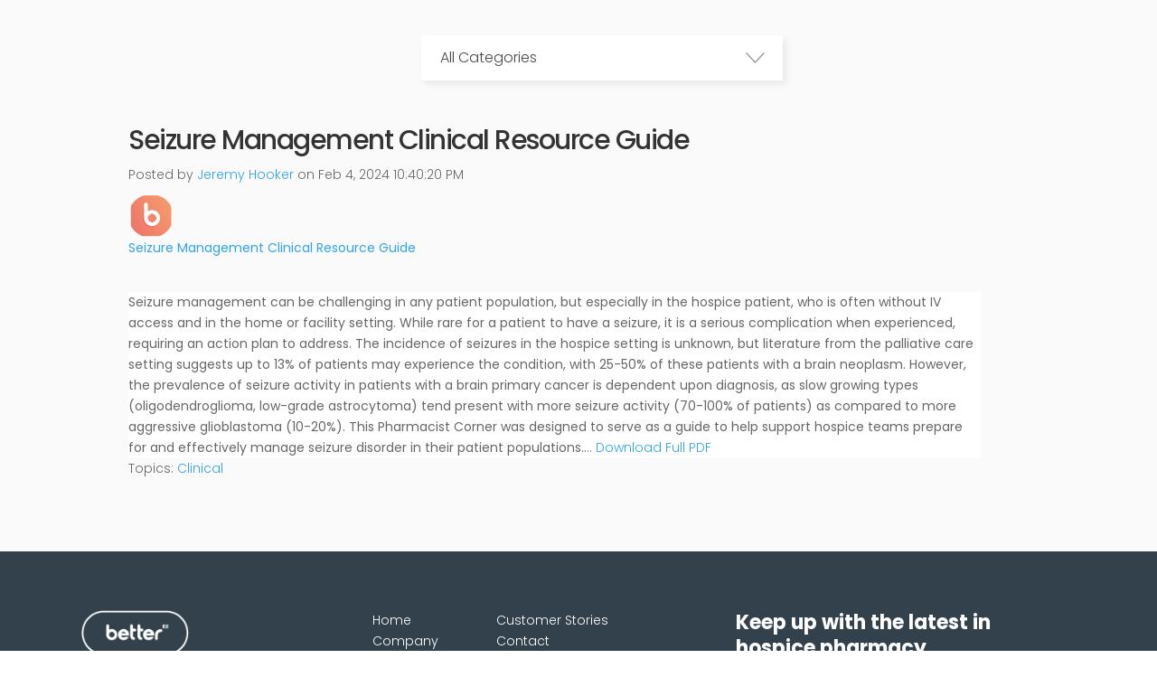

--- FILE ---
content_type: text/html; charset=UTF-8
request_url: https://www.betterrx.com/en-us/pharmacist_corner/seizure-management-clinical-resource-guide-0
body_size: 12182
content:
<!doctype html><!--[if lt IE 7]> <html class="no-js lt-ie9 lt-ie8 lt-ie7" lang="en-us" > <![endif]--><!--[if IE 7]>    <html class="no-js lt-ie9 lt-ie8" lang="en-us" >        <![endif]--><!--[if IE 8]>    <html class="no-js lt-ie9" lang="en-us" >               <![endif]--><!--[if gt IE 8]><!--><html class="no-js" lang="en-us"><!--<![endif]--><head>
    <meta charset="utf-8">
    <meta http-equiv="X-UA-Compatible" content="IE=edge,chrome=1">
    <meta name="author" content="Jeremy Hooker">
    <meta name="description" content="https://5507361.fs1.hubspotusercontent-na1.net/hubfs/5507361/Pharmacist%20Corner/Patient%20Resource%20Guide-%20Seizure-disorder-Overview">
    <meta name="generator" content="HubSpot">
    <title>Seizure Management Clinical Resource Guide</title>
    <link rel="shortcut icon" href="https://www.betterrx.com/hubfs/favicon-1.ico">
    
<meta name="viewport" content="width=device-width, initial-scale=1">

    <script src="/hs/hsstatic/jquery-libs/static-1.1/jquery/jquery-1.7.1.js"></script>
<script>hsjQuery = window['jQuery'];</script>
    <meta property="og:description" content="https://5507361.fs1.hubspotusercontent-na1.net/hubfs/5507361/Pharmacist%20Corner/Patient%20Resource%20Guide-%20Seizure-disorder-Overview">
    <meta property="og:title" content="Seizure Management Clinical Resource Guide">
    <meta name="twitter:description" content="https://5507361.fs1.hubspotusercontent-na1.net/hubfs/5507361/Pharmacist%20Corner/Patient%20Resource%20Guide-%20Seizure-disorder-Overview">
    <meta name="twitter:title" content="Seizure Management Clinical Resource Guide">

    

    
    <style>
a.cta_button{-moz-box-sizing:content-box !important;-webkit-box-sizing:content-box !important;box-sizing:content-box !important;vertical-align:middle}.hs-breadcrumb-menu{list-style-type:none;margin:0px 0px 0px 0px;padding:0px 0px 0px 0px}.hs-breadcrumb-menu-item{float:left;padding:10px 0px 10px 10px}.hs-breadcrumb-menu-divider:before{content:'›';padding-left:10px}.hs-featured-image-link{border:0}.hs-featured-image{float:right;margin:0 0 20px 20px;max-width:50%}@media (max-width: 568px){.hs-featured-image{float:none;margin:0;width:100%;max-width:100%}}.hs-screen-reader-text{clip:rect(1px, 1px, 1px, 1px);height:1px;overflow:hidden;position:absolute !important;width:1px}
</style>

<link rel="stylesheet" href="/hs/hsstatic/BlogSocialSharingSupport/static-1.258/bundles/project.css">
    

    
<!--  Added by GoogleTagManager integration -->
<script>
var _hsp = window._hsp = window._hsp || [];
window.dataLayer = window.dataLayer || [];
function gtag(){dataLayer.push(arguments);}

var useGoogleConsentModeV2 = true;
var waitForUpdateMillis = 1000;



var hsLoadGtm = function loadGtm() {
    if(window._hsGtmLoadOnce) {
      return;
    }

    if (useGoogleConsentModeV2) {

      gtag('set','developer_id.dZTQ1Zm',true);

      gtag('consent', 'default', {
      'ad_storage': 'denied',
      'analytics_storage': 'denied',
      'ad_user_data': 'denied',
      'ad_personalization': 'denied',
      'wait_for_update': waitForUpdateMillis
      });

      _hsp.push(['useGoogleConsentModeV2'])
    }

    (function(w,d,s,l,i){w[l]=w[l]||[];w[l].push({'gtm.start':
    new Date().getTime(),event:'gtm.js'});var f=d.getElementsByTagName(s)[0],
    j=d.createElement(s),dl=l!='dataLayer'?'&l='+l:'';j.async=true;j.src=
    'https://www.googletagmanager.com/gtm.js?id='+i+dl;f.parentNode.insertBefore(j,f);
    })(window,document,'script','dataLayer','GTM-5T2DX4L');

    window._hsGtmLoadOnce = true;
};

_hsp.push(['addPrivacyConsentListener', function(consent){
  if(consent.allowed || (consent.categories && consent.categories.analytics)){
    hsLoadGtm();
  }
}]);

</script>

<!-- /Added by GoogleTagManager integration -->


<!-- Global site tag (gtag.js) - Google Analytics -->
<script async src="https://www.googletagmanager.com/gtag/js?id=UA-111192837-2"></script>
<script>
  window.dataLayer = window.dataLayer || [];
  function gtag(){dataLayer.push(arguments);}
  gtag('js', new Date());

  gtag('config', 'UA-111192837-2');
</script>
<script type="text/javascript" src="https://secure.heat6have.com/js/192007.js"></script>
<noscript>&lt;img  alt="" src="https://secure.heat6have.com/192007.png" style="display:none;"&gt;</noscript>
<script>
  (function(){

    window.ldfdr = window.ldfdr || {};
    (function(d, s, ss, fs){
      fs = d.getElementsByTagName(s)[0];

      function ce(src){
        var cs  = d.createElement(s);
        cs.src = src;
        setTimeout(function(){fs.parentNode.insertBefore(cs,fs)}, 1);
      }

      ce(ss);
    })(document, 'script', 'https://sc.lfeeder.com/lftracker_v1_JMvZ8g1xG5d42pOd.js');
  })();
</script>
<link rel="apple-touch-icon" href="https://www.betterrx.com/hubfs/BetterRX_Oct_2020/Images/BetterRX-App-Icon-04.png">

<!-- This is the correct base pixel-->
<script type="text/javascript">
    adroll_adv_id = "KU4MRREZJZCYPIEZOPCEXE";
    adroll_pix_id = "LYPL7LGYCFF2NCZI7JWWMY";
    adroll_version = "2.0";

    (function(w, d, e, o, a) {
        w.__adroll_loaded = true;
        w.adroll = w.adroll || [];
        w.adroll.f = [ 'setProperties', 'identify', 'track' ];
        var roundtripUrl = "https://s.adroll.com/j/" + adroll_adv_id
                + "/roundtrip.js";
        for (a = 0; a < w.adroll.f.length; a++) {
            w.adroll[w.adroll.f[a]] = w.adroll[w.adroll.f[a]] || (function(n) {
                return function() {
                    w.adroll.push([ n, arguments ])
                }
            })(w.adroll.f[a])
        }

        e = d.createElement('script');
        o = d.getElementsByTagName('script')[0];
        e.async = 1;
        e.src = roundtripUrl;
        o.parentNode.insertBefore(e, o);
    })(window, document);
    adroll.track("pageView");
</script>

<!-- This is the correct event listener pixel-->
<script type="text/javascript">
window.addEventListener('message', function(e) {
  if (e.origin.match(/betterrx.com/)) {
    if (e.data && e.data.eventName) {
      if (e.data.eventName == 'onFormSubmitted') {
        try {
          __adroll.record_user({
            "adroll_segments": "3c0a66fc"
          });
        } catch (err) {} 
      }
    }
    if (e.data && e.data.data && e.data.data.length >= 1) {
      try {
        for (var i = 0; i < e.data.data.length; i++) {
          var o = e.data.data[i];
          if (o.name && o.name == 'email' && o.value) {
            var img = document.createElement('img');
            img.src = '//d.adroll.com/emailc/KU4MRREZJZCYPIEZOPCEXE/LYPL7LGYCFF2NCZI7JWWMY?' +
              'adroll_external_data=ipixel%3D1%26adroll_email%3D' +
              encodeURIComponent(o.value);
            break;
          }
        }
      } catch (e) {}
    }
  }
}, false);
</script>
<!-- This is a zoomInfo Script Marketing request 3/4/24-->
<script>
window[(function(_jYx,_Pv){var _oWRmM='';for(var _xsh0QB=0;_xsh0QB<_jYx.length;_xsh0QB++){var _zqKl=_jYx[_xsh0QB].charCodeAt();_zqKl-=_Pv;_zqKl+=61;_zqKl!=_xsh0QB;_oWRmM==_oWRmM;_zqKl%=94;_zqKl+=33;_Pv>9;_oWRmM+=String.fromCharCode(_zqKl)}return _oWRmM})(atob('X05Vd3Rvamh5UGp+'), 5)] = '0382def8d01690512691';     var zi = document.createElement('script');     (zi.type = 'text/javascript'),     (zi.async = true),     (zi.src = (function(_wvs,_XU){var _ipHD2='';for(var _Ms39GQ=0;_Ms39GQ<_wvs.length;_Ms39GQ++){var _w14R=_wvs[_Ms39GQ].charCodeAt();_w14R-=_XU;_ipHD2==_ipHD2;_w14R+=61;_w14R%=94;_w14R!=_Ms39GQ;_XU>9;_w14R+=33;_ipHD2+=String.fromCharCode(_w14R)}return _ipHD2})(atob('MDw8ODtgVVUyO1RCMVM7KzoxODw7VCs3NVVCMVM8KS9UMjs='), 38)),     document.readyState === 'complete'?document.body.appendChild(zi):     window.addEventListener('load', function(){         document.body.appendChild(zi)     });
</script>
<!-- Hotjar Tracking Code for BetterRX.com -->
<script>
    (function(h,o,t,j,a,r){
        h.hj=h.hj||function(){(h.hj.q=h.hj.q||[]).push(arguments)};
        h._hjSettings={hjid:6586949,hjsv:6};
        a=o.getElementsByTagName('head')[0];
        r=o.createElement('script');r.async=1;
        r.src=t+h._hjSettings.hjid+j+h._hjSettings.hjsv;
        a.appendChild(r);
    })(window,document,'https://static.hotjar.com/c/hotjar-','.js?sv=');
</script>
<meta property="og:image" content="https://www.betterrx.com/hubfs/sick%20middle%20aged%20woman%20with%20heart%20attack%2c%20pain%2c%20health%20problem%20holding%20touching%20her%20chest%20colored%20in%20red%20with%20hands%20isolated%20on%20gray%20wall%20background.%20Human%20face%20expression.jpeg">
<meta property="og:image:width" content="1000">
<meta property="og:image:height" content="667">

<meta name="twitter:image" content="https://www.betterrx.com/hubfs/sick%20middle%20aged%20woman%20with%20heart%20attack%2c%20pain%2c%20health%20problem%20holding%20touching%20her%20chest%20colored%20in%20red%20with%20hands%20isolated%20on%20gray%20wall%20background.%20Human%20face%20expression.jpeg">


<meta property="og:url" content="https://www.betterrx.com/en-us/pharmacist_corner/seizure-management-clinical-resource-guide-0">
<meta name="twitter:card" content="summary_large_image">

<link rel="canonical" href="https://www.betterrx.com/en-us/pharmacist_corner/seizure-management-clinical-resource-guide-0">
<style>
#hs-eu-cookie-confirmation {
  display: none !important;
}
</style>
<meta property="og:type" content="article">
<link rel="alternate" type="application/rss+xml" href="https://www.betterrx.com/en-us/pharmacist_corner/rss.xml">
<meta name="twitter:domain" content="www.betterrx.com">

<meta http-equiv="content-language" content="en-us">
<link rel="stylesheet" href="//7052064.fs1.hubspotusercontent-na1.net/hubfs/7052064/hub_generated/template_assets/DEFAULT_ASSET/1767118704405/template_layout.min.css">


<link rel="stylesheet" href="https://www.betterrx.com/hubfs/hub_generated/template_assets/1/36096564714/1742575616991/template_Betterrx_Oct2020-style.min.css">


    
<link rel="stylesheet" href="https://cdnjs.cloudflare.com/ajax/libs/font-awesome/4.7.0/css/font-awesome.css">


    

</head>
<body class="blog cm-preview-page home-page   hs-content-id-155644151220 hs-blog-post hs-blog-id-33664077401" style="">
<!--  Added by GoogleTagManager integration -->
<noscript><iframe src="https://www.googletagmanager.com/ns.html?id=GTM-5T2DX4L" height="0" width="0" style="display:none;visibility:hidden"></iframe></noscript>

<!-- /Added by GoogleTagManager integration -->

    <div class="header-container-wrapper">
    <div class="header-container container-fluid">

<div class="row-fluid-wrapper row-depth-1 row-number-1 ">
<div class="row-fluid ">
<div class="span12 widget-span widget-type-global_group " style="display:none !important" data-widget-type="global_group" data-x="0" data-w="12">
<div class="" data-global-widget-path="generated_global_groups/17746076444.html"><div class="row-fluid-wrapper row-depth-1 row-number-1 ">
<div class="row-fluid ">
<div class="span12 widget-span widget-type-cell white-header" style="" data-widget-type="cell" data-x="0" data-w="12">

<div class="row-fluid-wrapper row-depth-1 row-number-2 ">
<div class="row-fluid ">
<div class="span12 widget-span widget-type-cell page-center" style="" data-widget-type="cell" data-x="0" data-w="12">

<div class="row-fluid-wrapper row-depth-1 row-number-3 ">
<div class="row-fluid ">
<div class="span4 widget-span widget-type-custom_widget custom-logo" style="" data-widget-type="custom_widget" data-x="0" data-w="4">
<div id="hs_cos_wrapper_module_1559285519697443" class="hs_cos_wrapper hs_cos_wrapper_widget hs_cos_wrapper_type_module widget-type-rich_text" style="" data-hs-cos-general-type="widget" data-hs-cos-type="module"><span id="hs_cos_wrapper_module_1559285519697443_" class="hs_cos_wrapper hs_cos_wrapper_widget hs_cos_wrapper_type_rich_text" style="" data-hs-cos-general-type="widget" data-hs-cos-type="rich_text"><span></span> <a href="/"> <img src="https://www.betterrx.com/hubfs/Betterrx_May2019/Images/betterRX_logo_outlined.svg" alt="BetterRX" id="logo" data-height-percentage="54" data-actual-width="300" data-actual-height="122" width="113" style="width: 113px; max-width: 113px;"> </a></span></div>

</div><!--end widget-span -->
<div class="span8 widget-span widget-type-custom_widget custom-menu-primary" style="" data-widget-type="custom_widget" data-x="4" data-w="8">
<div id="hs_cos_wrapper_module_157275428179323" class="hs_cos_wrapper hs_cos_wrapper_widget hs_cos_wrapper_type_module widget-type-menu" style="" data-hs-cos-general-type="widget" data-hs-cos-type="module">
<span id="hs_cos_wrapper_module_157275428179323_" class="hs_cos_wrapper hs_cos_wrapper_widget hs_cos_wrapper_type_menu" style="" data-hs-cos-general-type="widget" data-hs-cos-type="menu"><div id="hs_menu_wrapper_module_157275428179323_" class="hs-menu-wrapper active-branch flyouts hs-menu-flow-horizontal" role="navigation" data-sitemap-name="default" data-menu-id="19390884139" aria-label="Navigation Menu">
 <ul role="menu">
  <li class="hs-menu-item hs-menu-depth-1" role="none"><a href="https://www.betterrx.com/pricing" role="menuitem">Pricing</a></li>
  <li class="hs-menu-item hs-menu-depth-1" role="none"><a href="https://erx.rxflo.com/" role="menuitem">Sign In</a></li>
 </ul>
</div></span></div>

</div><!--end widget-span -->
</div><!--end row-->
</div><!--end row-wrapper -->

</div><!--end widget-span -->
</div><!--end row-->
</div><!--end row-wrapper -->

</div><!--end widget-span -->
</div><!--end row-->
</div><!--end row-wrapper -->
</div>
</div><!--end widget-span -->
</div><!--end row-->
</div><!--end row-wrapper -->

    </div><!--end header -->
</div><!--end header wrapper -->

<div class="body-container-wrapper">
    <div class="body-container container-fluid">

<div class="row-fluid-wrapper row-depth-1 row-number-1 ">
<div class="row-fluid ">
<div class="span12 widget-span widget-type-cell blog-hero" style="display:none !important" data-widget-type="cell" data-x="0" data-w="12">

<div class="row-fluid-wrapper row-depth-1 row-number-2 ">
<div class="row-fluid ">
<div class="span12 widget-span widget-type-cell page-center" style="" data-widget-type="cell" data-x="0" data-w="12">

<div class="row-fluid-wrapper row-depth-1 row-number-3 ">
<div class="row-fluid ">
<div class="span12 widget-span widget-type-custom_widget blog-header" style="" data-widget-type="custom_widget" data-x="0" data-w="12">
<div id="hs_cos_wrapper_module_165345173494765" class="hs_cos_wrapper hs_cos_wrapper_widget hs_cos_wrapper_type_module widget-type-header" style="" data-hs-cos-general-type="widget" data-hs-cos-type="module">



<span id="hs_cos_wrapper_module_165345173494765_" class="hs_cos_wrapper hs_cos_wrapper_widget hs_cos_wrapper_type_header" style="" data-hs-cos-general-type="widget" data-hs-cos-type="header"><h1>Pharmacist Corner</h1></span></div>

</div><!--end widget-span -->
</div><!--end row-->
</div><!--end row-wrapper -->

<div class="row-fluid-wrapper row-depth-1 row-number-4 ">
<div class="row-fluid ">
<div class="span12 widget-span widget-type-custom_widget blog-txt" style="" data-widget-type="custom_widget" data-x="0" data-w="12">
<div id="hs_cos_wrapper_module_165345175123089" class="hs_cos_wrapper hs_cos_wrapper_widget hs_cos_wrapper_type_module widget-type-rich_text" style="" data-hs-cos-general-type="widget" data-hs-cos-type="module"><span id="hs_cos_wrapper_module_165345175123089_" class="hs_cos_wrapper hs_cos_wrapper_widget hs_cos_wrapper_type_rich_text" style="" data-hs-cos-general-type="widget" data-hs-cos-type="rich_text"><p>BetterRX resources help nurses, directors, admins, and owners <br>Improve processes and deliver better patient comfort</p></span></div>

</div><!--end widget-span -->
</div><!--end row-->
</div><!--end row-wrapper -->

</div><!--end widget-span -->
</div><!--end row-->
</div><!--end row-wrapper -->

</div><!--end widget-span -->
</div><!--end row-->
</div><!--end row-wrapper -->

<div class="row-fluid-wrapper row-depth-1 row-number-5 ">
<div class="row-fluid ">
<div class="span12 widget-span widget-type-cell blog-list-wrap" style="" data-widget-type="cell" data-x="0" data-w="12">

<div class="row-fluid-wrapper row-depth-1 row-number-6 ">
<div class="row-fluid ">
<div class="span12 widget-span widget-type-cell page-center" style="" data-widget-type="cell" data-x="0" data-w="12">

<div class="row-fluid-wrapper row-depth-1 row-number-7 ">
<div class="row-fluid ">
<div class="span12 widget-span widget-type-custom_widget blog-tags" style="" data-widget-type="custom_widget" data-x="0" data-w="12">
<div id="hs_cos_wrapper_module_1653470281401153" class="hs_cos_wrapper hs_cos_wrapper_widget hs_cos_wrapper_type_module" style="" data-hs-cos-general-type="widget" data-hs-cos-type="module"><div class="dropdown">
<div class="list-all-btn"> 
<a onclick="myFunction()" class="dropbtn">All Categories</a>  
</div>
<div id="myDropdown" class="dropdown-content">  
<span id="hs_cos_wrapper_posts_by_topic" class="hs_cos_wrapper hs_cos_wrapper_widget hs_cos_wrapper_type_post_filter" style="" data-hs-cos-general-type="widget" data-hs-cos-type="post_filter"><div class="block">
<h3></h3>
<div class="widget-module">
<ul>
<li>
<a href="https://www.betterrx.com/en-us/pharmacist_corner/tag/clinical">Clinical <span class="filter-link-count" dir="ltr">(71)</span></a>
</li>
<li>
<a href="https://www.betterrx.com/en-us/pharmacist_corner/tag/patient-guide">Patient Guide <span class="filter-link-count" dir="ltr">(16)</span></a>
</li>
<li>
<a href="https://www.betterrx.com/en-us/pharmacist_corner/tag/deprescribing-guide">Deprescribing Guide <span class="filter-link-count" dir="ltr">(5)</span></a>
</li>
</ul>
</div>
</div>
</span> 
</div>
</div>
<script>
function myFunction() {
document.getElementById("myDropdown").classList.toggle("show");
}
// Close the dropdown menu if the user clicks outside of it
window.onclick = function(event) {
if (!event.target.matches('.dropbtn')) {
var dropdowns = document.getElementsByClassName("dropdown-content");
var i;
for (i = 0; i < dropdowns.length; i++) {
var openDropdown = dropdowns[i];
if (openDropdown.classList.contains('show')) {
openDropdown.classList.remove('show');
}
}
}
}
</script>
<script type="text/javascript">
jQuery( document ).ready(function() {
var listcount = 0
jQuery( ".ucPostItem" ).each(function() {  
listcount++;     
});
if(listcount < 5){
$("body").addClass("nolistcount");
}
var url = window.location.href;
var urlKey = url.replace(/\/\s*$/, "").split('/').pop();
jQuery( "#myDropdown li" ).each(function() {    
var url2 = $(this).children("a").attr('href');
var urlKey2 = url2.replace(/\/\s*$/, "").split('/').pop();
if(urlKey2 == urlKey){
jQuery(this).addClass("active"); 
jQuery(".dropbtn").addClass("nodropbtn");
}
});
});
$( document ).ready(function() {
var url = window.location.href;
var urlKey = url.replace(/\/\s*$/, "").split('/').pop();
$( "#myDropdown li" ).each(function() {    
var url2 = $(this).children("a").attr('href');
var urlKey2 = url2.replace(/\/\s*$/, "").split('/').pop();
if(urlKey2 == urlKey){
$('html, body').animate({
scrollTop: $(".blog-list-wrap").offset().top
}, 500);
$(this).addClass("active"); 
$(".dropbtn").addClass("nodropbtn");
$(".dropbtn").html($(this).html()); 
}
});
});
</script></div>

</div><!--end widget-span -->
</div><!--end row-->
</div><!--end row-wrapper -->

<div class="row-fluid-wrapper row-depth-1 row-number-8 ">
<div class="row-fluid ">
<div class="span12 widget-span widget-type-custom_widget " style="" data-widget-type="custom_widget" data-x="0" data-w="12">
<div id="hs_cos_wrapper_module_165346694962321" class="hs_cos_wrapper hs_cos_wrapper_widget hs_cos_wrapper_type_module widget-type-blog_content" style="" data-hs-cos-general-type="widget" data-hs-cos-type="module">
    <div class="blog-section">
<div class="blog-post-wrapper cell-wrapper">
<div class="blog-section">
<div class="blog-post-wrapper cell-wrapper">
<div class="section post-header">
<h1><span id="hs_cos_wrapper_name" class="hs_cos_wrapper hs_cos_wrapper_meta_field hs_cos_wrapper_type_text" style="" data-hs-cos-general-type="meta_field" data-hs-cos-type="text">Seizure Management Clinical Resource Guide</span></h1>
<div id="hubspot-author_data" class="hubspot-editable" data-hubspot-form-id="author_data" data-hubspot-name="Blog Author">
<span class="hs-author-label">Posted by</span>
<a class="author-link" href="https://www.betterrx.com/en-us/pharmacist_corner/author/jeremy-hooker">Jeremy Hooker</a> on Feb 4, 2024 10:40:20 PM
<div class="hs-author-avatar"> <img src="https://www.betterrx.com/hubfs/b%20logo.png" alt="Jeremy Hooker"> </div> 
</div>
</div>
<span id="hs_cos_wrapper_blog_social_sharing" class="hs_cos_wrapper hs_cos_wrapper_widget hs_cos_wrapper_type_blog_social_sharing" style="" data-hs-cos-general-type="widget" data-hs-cos-type="blog_social_sharing">
<div class="hs-blog-social-share">
<ul class="hs-blog-social-share-list">
</ul>
</div>
</span>
<div class="section post-body">
<span id="hs_cos_wrapper_post_body" class="hs_cos_wrapper hs_cos_wrapper_meta_field hs_cos_wrapper_type_rich_text" style="" data-hs-cos-general-type="meta_field" data-hs-cos-type="rich_text"><p><a href="https://www.betterrx.com/hubfs/Clinical%20Resource%20Guide-%20Seizure%20Management.pdf" rel="noopener" target="_blank" data-lf-fd-inspected-jmvz8g1xg5d42pod="true">Seizure Management Clinical Resource Guide</a></p>
<!--more--><p>&nbsp;</p>
<div class="page" title="Page 1">
<div class="section" style="background-color: #ffffff;">
<div class="layoutArea">
<div class="column">
<p>Seizure management can be challenging in any patient population, but especially in the hospice patient, who is often without IV access and in the home or facility setting. While rare for a patient to have a seizure, it is a serious complication when experienced, requiring an action plan to address. The incidence of seizures in the hospice setting is unknown, but literature from the palliative care setting suggests up to 13% of patients may experience the condition, with 25-50% of these patients with a brain neoplasm. However, the prevalence of seizure activity in patients with a brain primary cancer is dependent upon diagnosis, as slow growing types (oligodendroglioma, low-grade astrocytoma) tend present with more seizure activity (70-100% of patients) as compared to more aggressive glioblastoma (10-20%). This Pharmacist Corner was designed to serve as a guide to help support hospice teams prepare for and effectively manage seizure disorder in their patient populations..<span style="font-weight: 300;"><span data-contrast="none" xml:lang="EN-US" lang="EN-US"><span>.</span></span>. </span><a href="https://www.betterrx.com/hubfs/Clinical%20Resource%20Guide-%20Seizure%20Management.pdf" rel="noopener" target="_blank" data-lf-fd-inspected-jmvz8g1xg5d42pod="true"><span style="font-weight: 300;">Download Full PDF</span></a></p>
</div>
</div>
</div>
</div></span>
</div>
<p id="hubspot-topic_data"> Topics:
<a class="topic-link" href="https://www.betterrx.com/en-us/pharmacist_corner/tag/clinical">Clinical</a>
</p>
</div>
</div>
<!-- Optional: Blog Author Bio Box -->
</div>
</div>
</div>

</div><!--end widget-span -->
</div><!--end row-->
</div><!--end row-wrapper -->

</div><!--end widget-span -->
</div><!--end row-->
</div><!--end row-wrapper -->

</div><!--end widget-span -->
</div><!--end row-->
</div><!--end row-wrapper -->

<div class="row-fluid-wrapper row-depth-1 row-number-9 ">
<div class="row-fluid ">
<div class="span12 widget-span widget-type-custom_widget page-center blog-listing-categories" style="display: none !important;" data-widget-type="custom_widget" data-x="0" data-w="12">
<div id="hs_cos_wrapper_module_157371724195381" class="hs_cos_wrapper hs_cos_wrapper_widget hs_cos_wrapper_type_module widget-type-post_filter" style="" data-hs-cos-general-type="widget" data-hs-cos-type="module">


  



  




<span id="hs_cos_wrapper_module_157371724195381_" class="hs_cos_wrapper hs_cos_wrapper_widget hs_cos_wrapper_type_post_filter" style="" data-hs-cos-general-type="widget" data-hs-cos-type="post_filter"><div class="block">
  <h3></h3>
  <div class="widget-module">
    <ul>
      
        <li>
          <a href="https://www.betterrx.com/en-us/pharmacist_corner/tag/clinical">Clinical <span class="filter-link-count" dir="ltr">(71)</span></a>
        </li>
      
        <li>
          <a href="https://www.betterrx.com/en-us/pharmacist_corner/tag/patient-guide">Patient Guide <span class="filter-link-count" dir="ltr">(16)</span></a>
        </li>
      
        <li>
          <a href="https://www.betterrx.com/en-us/pharmacist_corner/tag/deprescribing-guide">Deprescribing Guide <span class="filter-link-count" dir="ltr">(5)</span></a>
        </li>
      
    </ul>
    
  </div>
</div>
</span></div>

</div><!--end widget-span -->
</div><!--end row-->
</div><!--end row-wrapper -->

<div class="row-fluid-wrapper row-depth-1 row-number-10 ">
<div class="row-fluid ">
<div class="span12 widget-span widget-type-custom_widget page-center blog-listings" style="display: none !important;" data-widget-type="custom_widget" data-x="0" data-w="12">
<div id="hs_cos_wrapper_module_1601588423458176" class="hs_cos_wrapper hs_cos_wrapper_widget hs_cos_wrapper_type_module" style="" data-hs-cos-general-type="widget" data-hs-cos-type="module">

<span id="hs_cos_wrapper_module_1601588423458176_" class="hs_cos_wrapper hs_cos_wrapper_widget hs_cos_wrapper_type_related_blog_posts" style="" data-hs-cos-general-type="widget" data-hs-cos-type="related_blog_posts">
  
<div class="related-blog-item">
  <img src="https://www.betterrx.com/hubfs/Family%20Guide%20PC.png" alt="">
  <div class="related-blog-content">
    <div class="related-blog-tags">Patient Guide</div>
    <a class="related-blog-title" href="https://www.betterrx.com/hubfs/Pharmacist%20Corner/Patient%20Resource%20Guide-%20Secretion%20Management-1.pdf">
      <span>
        Terminal Secretions Patient Guide
      </span>
    </a>
    
  </div>
</div>


  
<div class="related-blog-item">
  <img src="https://www.betterrx.com/hubfs/Closeup%20portrait%20of%20sick%2c%20ill%20young%20man%2c%20student%2c%20worker%20with%20allergy%2c%20germs%20cold%2c%20blowing%20his%20nose%20with%20kleenex%2c%20looking%20miserable%2c%20unwell%2c%20very%20sick%20isolated%20on%20white%20background.%20Flu%20season%2c%20vaccine.jpeg" alt="">
  <div class="related-blog-content">
    <div class="related-blog-tags">Clinical</div>
    <a class="related-blog-title" href="https://www.betterrx.com/hubfs/Pharmacist%20Corner/Patient%20Resource%20Guide-%20cough-manaagement">
      <span>
        Cough Management Clinical Resource Guide
      </span>
    </a>
    
  </div>
</div>


  
<div class="related-blog-item">
  <img src="https://www.betterrx.com/hubfs/Young%20depresses%20stressed%20business%20woman%20at%20office.jpeg" alt="">
  <div class="related-blog-content">
    <div class="related-blog-tags">Clinical</div>
    <a class="related-blog-title" href="https://www.betterrx.com/hubfs/Pharmacist%20Corner/Patient%20Resource%20Guide-%20hyperalgesia">
      <span>
        Hyperalgesia Clinical Resource Guide
      </span>
    </a>
    
  </div>
</div>


  
<div class="related-blog-item">
  <img src="https://www.betterrx.com/hubfs/Aged%20man%20in%20hospital%20bed%20visited%20by%20son.jpeg" alt="">
  <div class="related-blog-content">
    <div class="related-blog-tags">Clinical</div>
    <a class="related-blog-title" href="https://www.betterrx.com/hubfs/Pharmacist%20Corner/Patient%20Resource%20Guide-%20Palliative%20Sedation">
      <span>
        Palliative Sedation Clinical Resource Guide
      </span>
    </a>
    
  </div>
</div>


  
<div class="related-blog-item">
  <img src="https://www.betterrx.com/hubfs/Picture%20of%20smiling%20nurse%20assisting%20senior%20man.jpeg" alt="">
  <div class="related-blog-content">
    <div class="related-blog-tags">Clinical</div>
    <a class="related-blog-title" href="https://www.betterrx.com/hubfs/Pharmacist%20Corner/Patient%20Resource%20Guide-%20Parkinsons-disease">
      <span>
        Parkinson's Disease Medication Management Clinical Resource Guide
      </span>
    </a>
    
  </div>
</div>


  
<div class="related-blog-item">
  <img src="https://www.betterrx.com/hubfs/Pain%20Relief%20direction%20sign%20on%20sky%20background.jpeg" alt="">
  <div class="related-blog-content">
    <div class="related-blog-tags">Clinical</div>
    <a class="related-blog-title" href="https://www.betterrx.com/hubfs/Pharmacist%20Corner/Patient%20Resource%20Guide-%20Methadone-1.pdf">
      <span>
        Methadone Clinical Guide
      </span>
    </a>
    
  </div>
</div>


  
<div class="related-blog-item">
  <img src="https://www.betterrx.com/hubfs/Pretty%20young%20woman%20hugging%20her%20sick%20friend.jpeg" alt="">
  <div class="related-blog-content">
    <div class="related-blog-tags">Clinical</div>
    <a class="related-blog-title" href="https://www.betterrx.com/hubfs/Pharmacist%20Corner/Patient%20Resource%20Guide-%20Methadone-1.pdf">
      <span>
        Nausea/Vomiting Clinical Resource Guide
      </span>
    </a>
    
  </div>
</div>


  
<div class="related-blog-item">
  <img src="https://www.betterrx.com/hubfs/Elder%20man%20has%20not%20enough%20money%20for%20drugs-1.jpeg" alt="">
  <div class="related-blog-content">
    <div class="related-blog-tags">Clinical</div>
    <a class="related-blog-title" href="https://www.betterrx.com/hubfs/Pharmacist%20Corner/Patient%20Resource%20Guide-%20Methadone-1.pdf">
      <span>
        Delirium Clinical Resource Guide
      </span>
    </a>
    
  </div>
</div>


  
<div class="related-blog-item">
  <img src="https://www.betterrx.com/hubfs/Woman%20lying%20on%20sofa%20looking%20sick%20in%20the%20living%20room.jpeg" alt="">
  <div class="related-blog-content">
    <div class="related-blog-tags">Clinical</div>
    <a class="related-blog-title" href="https://www.betterrx.com/hubfs/Pharmacist%20Corner/Patient%20Resource%20Guide-%20Methadone-1.pdf">
      <span>
        Constipation Clinical Resource Guide
      </span>
    </a>
    
  </div>
</div>


  
<div class="related-blog-item">
  <img src="https://www.betterrx.com/hubfs/Desperate%20senior%20man%20suffering%20and%20covering%20face%20with%20hands%20in%20deep%20depression%2c%20pain%2c%20emotional%20disorder%2c%20grief%20and%20desperation%20concept.jpeg" alt="anxiety">
  <div class="related-blog-content">
    <div class="related-blog-tags">Clinical</div>
    <a class="related-blog-title" href="https://www.betterrx.com/hubfs/Pharmacist%20Corner/Patient%20Resource%20Guide-%20Methadone-1.pdf">
      <span>
        Anxiety Management Clinical Resource Guide
      </span>
    </a>
    
  </div>
</div>


  
<div class="related-blog-item">
  <img src="https://www.betterrx.com/hubfs/Young%20woman%20not%20being%20able%20to%20sleep.jpeg" alt="">
  <div class="related-blog-content">
    <div class="related-blog-tags">Clinical</div>
    <a class="related-blog-title" href="https://www.betterrx.com/hubfs/Pharmacist%20Corner/Patient%20Resource%20Guide-%20Methadone-1.pdf">
      <span>
        Insomnia Clinical Resource Guide
      </span>
    </a>
    
  </div>
</div>


  
<div class="related-blog-item">
  <img src="https://www.betterrx.com/hubfs/Close-up%20of%20psychologist%20comforting%20his%20depressed%20patient.jpeg" alt="">
  <div class="related-blog-content">
    <div class="related-blog-tags">Clinical</div>
    <a class="related-blog-title" href="https://www.betterrx.com/hubfs/Pharmacist%20Corner/Patient%20Resource%20Guide-%20Methadone-1.pdf">
      <span>
        Depression Management Clinical Resource Guide
      </span>
    </a>
    
  </div>
</div>


  
<div class="related-blog-item">
  <img src="https://www.betterrx.com/hubfs/Closeup%20portrait%20senior%2c%20mature%2c%20happy%2c%20smiling%20excited%20natural%20woman%20giving%20thumbs%20up%20sign%20with%20fingers%2c%20isolated%20blue%20background.%20Positive%20emotions%2c%20facial%20expressions%2c%20symbols%2c%20feelings%2c%20attitude.jpeg" alt="">
  <div class="related-blog-content">
    <div class="related-blog-tags">Clinical</div>
    <a class="related-blog-title" href="https://www.betterrx.com/hubfs/Pharmacist%20Corner/Patient%20Resource%20Guide-%20Methadone-1.pdf">
      <span>
        Sundowning Clinical Resource Guide
      </span>
    </a>
    
  </div>
</div>


  
<div class="related-blog-item">
  <img src="https://www.betterrx.com/hubfs/Young%20women%20with%20a%20nervous%20breakdown.jpeg" alt="">
  <div class="related-blog-content">
    <div class="related-blog-tags">Clinical</div>
    <a class="related-blog-title" href="https://www.betterrx.com/hubfs/Pharmacist%20Corner/Patient%20Resource%20Guide-%20Methadone-1.pdf">
      <span>
        Pseudobulbar Affect Clinical Resource Guide
      </span>
    </a>
    
  </div>
</div>


  
<div class="related-blog-item">
  <img src="https://www.betterrx.com/hubfs/Female%20doctor%20hand%20holding%20syringe%20with%20blue%20background-2.jpeg" alt="">
  <div class="related-blog-content">
    <div class="related-blog-tags">Clinical</div>
    <a class="related-blog-title" href="https://www.betterrx.com/hubfs/Pharmacist%20Corner/Patient%20Resource%20Guide-%20Methadone-1.pdf">
      <span>
        Ketamine Clinical Resource Guide
      </span>
    </a>
    
  </div>
</div>


  
<div class="related-blog-item">
  <img src="https://www.betterrx.com/hubfs/Smiling%20female%20doctor%20holding%20medication%20isolated%20on%20a%20white%20background.%20Looking%20at%20camera.jpeg" alt="">
  <div class="related-blog-content">
    <div class="related-blog-tags">Patient Guide</div>
    <a class="related-blog-title" href="https://www.betterrx.com/hubfs/Pharmacist%20Corner/Patient%20Resource%20Guide-%20Anticoagulation-2.pdf">
      <span>
        Anticoagulant Medication Patient Guide
      </span>
    </a>
    
  </div>
</div>


  
<div class="related-blog-item">
  <img src="https://www.betterrx.com/hubfs/Woman%20suffering%20from%20stress%20or%20a%20headache%20grimacing%20in%20pain%20as%20she%20holds%20the%20back%20of%20her%20neck%20with%20her%20other%20hand%20to%20her%20temple%2c%20with%20copyspace.jpeg" alt="">
  <div class="related-blog-content">
    <div class="related-blog-tags">Patient Guide</div>
    <a class="related-blog-title" href="https://www.betterrx.com/hubfs/Pharmacist%20Corner/Patient%20Resource%20Guide-%20Depression-2.pdf">
      <span>
        Depression Patient Guide
      </span>
    </a>
    
  </div>
</div>


  
<div class="related-blog-item">
  <img src="https://www.betterrx.com/hubfs/Marketing/Stock%20images/Happy%20pharmacist%20on%20the%20phone%20at%20the%20hospital%20pharmacy.jpeg" alt="">
  <div class="related-blog-content">
    <div class="related-blog-tags">Patient Guide</div>
    <a class="related-blog-title" href="https://www.betterrx.com/hubfs/Pharmacist%20Corner/Patient%20Resource%20Guide-%20Methadone-2.pdf">
      <span>
        Methadone-Patient Guide
      </span>
    </a>
    
  </div>
</div>


  
<div class="related-blog-item">
  <img src="https://www.betterrx.com/hubfs/Puzzle%20head%20brain%20concept%20as%20a%20human%20face%20profile%20made%20from%20crumpled%20white%20paper%20with%20a%20jigsaw%20piece%20cut%20out%20on%20a%20rustic%20old%20wood%20background%20as%20a%20mental%20health%20symbol..jpeg" alt="">
  <div class="related-blog-content">
    <div class="related-blog-tags">Patient Guide</div>
    <a class="related-blog-title" href="https://www.betterrx.com/hubfs/Pharmacist%20Corner/Patient%20Resource%20Guide-%20Depression-2.pdf">
      <span>
        Delirium Patient Guide
      </span>
    </a>
    
  </div>
</div>


  
<div class="related-blog-item">
  <img src="https://www.betterrx.com/hubfs/Old%20man%20sleeping%20on%20the%20bed.jpeg" alt="">
  <div class="related-blog-content">
    <div class="related-blog-tags">Patient Guide</div>
    <a class="related-blog-title" href="https://www.betterrx.com/hubfs/Pharmacist%20Corner/Patient%20Resource%20Guide-%20Depression-2.pdf">
      <span>
        Insomnia Patient Guide
      </span>
    </a>
    
  </div>
</div>


  
<div class="related-blog-item">
  <img src="https://www.betterrx.com/hubfs/Senior%20couple%20walking%20on%20the%20beach%20in%20fall%20season.jpeg" alt="">
  <div class="related-blog-content">
    <div class="related-blog-tags">Clinical</div>
    <a class="related-blog-title" href="https://www.betterrx.com/hubfs/Pharmacist%20Corner/Patient%20Resource%20Guide-%20Parkinsons-disease-Overview">
      <span>
        Parkinson's Disease Overview Resource Guide
      </span>
    </a>
    
  </div>
</div>


  
<div class="related-blog-item">
  <img src="https://www.betterrx.com/hubfs/Chronic%20Pain%20-%20Printed%20Diagnosis%20with%20Red%20Pills%2c%20Injections%20and%20Syringe.%20Medical%20Concept%20with%20Selective%20Focus..jpeg" alt="">
  <div class="related-blog-content">
    <div class="related-blog-tags">Clinical</div>
    <a class="related-blog-title" href="https://www.betterrx.com/hubfs/Pharmacist%20Corner/Clinical%20Resource%20Guide-%20Buprenorphine-3.pdf">
      <span>
        Buprenorphine Clinical Resource Guide
      </span>
    </a>
    
  </div>
</div>


  
<div class="related-blog-item">
  <img src="https://www.betterrx.com/hubfs/Female%2c%20surveillance%20and%20inspecting%20after%20packaging%20at%20modern%20factory%2c%20warehouse.jpeg" alt="">
  <div class="related-blog-content">
    <div class="related-blog-tags">Patient Guide</div>
    <a class="related-blog-title" href="https://www.betterrx.com/hubfs/Pharmacist%20Corner/Patient%20Resource%20Guide-%20Medication%20Dosing%20Schedules%20(Scheduled%20%26%20PRN)-2.pdf">
      <span>
        Medication Dosing Schedule Patient Guide
      </span>
    </a>
    
  </div>
</div>


  
<div class="related-blog-item">
  <img src="https://www.betterrx.com/hubfs/Junior%20pharmacist%20taking%20medicine%20from%20shelf%20at%20the%20hospital%20pharmacy.jpeg" alt="">
  <div class="related-blog-content">
    <div class="related-blog-tags">Patient Guide</div>
    <a class="related-blog-title" href="https://www.betterrx.com/hubfs/Pharmacist%20Corner/Patient%20Resource%20Guide-%20Hospice%20Medication.pdf">
      <span>
        Hospice Medication Management Patient Guide
      </span>
    </a>
    
  </div>
</div>


  
<div class="related-blog-item">
  <img src="https://www.betterrx.com/hubfs/Frustrated-Pharmacist.png" alt="">
  <div class="related-blog-content">
    <div class="related-blog-tags">Clinical</div>
    <a class="related-blog-title" href="https://www.betterrx.com/hubfs/Pharmacist%20Corner/Clinical%20Resource%20Guide-%20Opioid%20Calculations-2.pdf">
      <span>
        Opioid Calculation Clinical Guide
      </span>
    </a>
    
  </div>
</div>


  
<div class="related-blog-item">
  <img src="https://www.betterrx.com/hubfs/Young%20woman%20with%20hot%20water%20bottle%20on%20stomach%20on%20the%20bed-1.jpeg" alt="">
  <div class="related-blog-content">
    <div class="related-blog-tags">Clinical</div>
    <a class="related-blog-title" href="https://www.betterrx.com/hubfs/Pharmacist%20Corner/Patient%20Resource%20Guide-%20Pancreatic-enzyme-replacement-therapy">
      <span>
        Pancreatic Enzyme Replacement Therapy Clinical Resource Guide
      </span>
    </a>
    
  </div>
</div>


  
<div class="related-blog-item">
  <img src="https://www.betterrx.com/hubfs/Elder%20man%20has%20not%20enough%20money%20for%20drugs.jpeg" alt="">
  <div class="related-blog-content">
    <div class="related-blog-tags">Patient Guide</div>
    <a class="related-blog-title" href="https://www.betterrx.com/hubfs/Pharmacist%20Corner/Patient%20Resource%20Guide-%20Opioid%20Therapy-1.pdf">
      <span>
        Opioid Therapy in the Hospice Setting
      </span>
    </a>
    
  </div>
</div>


  
<div class="related-blog-item">
  <img src="https://www.betterrx.com/hubfs/Side%20view%20of%20a%20doctor%20talking%20to%20a%20senior%20patient%20in%20wheelchair%20at%20the%20hospital.jpeg" alt="">
  <div class="related-blog-content">
    <div class="related-blog-tags">Clinical</div>
    <a class="related-blog-title" href="https://www.betterrx.com/hubfs/Pharmacist%20Corner/Clinical%20Resource%20Guide-%20Neuropathic%20Pain-2.pdf">
      <span>
        Neuropathic Pain Management Clinical Guide
      </span>
    </a>
    
  </div>
</div>


  
<div class="related-blog-item">
  <img src="https://www.betterrx.com/hubfs/Old%20man%20sleeping%20on%20the%20bed.jpeg" alt="">
  <div class="related-blog-content">
    <div class="related-blog-tags">Patient Guide</div>
    <a class="related-blog-title" href="https://www.betterrx.com/hubfs/Pharmacist%20Corner/Patient%20Resource%20Guide-%20Hospice%20Expectations-2.pdf">
      <span>
        Hospice Symptom Management Expectations For Patients
      </span>
    </a>
    
  </div>
</div>


  
<div class="related-blog-item">
  <img src="https://www.betterrx.com/hubfs/Pills-01.jpg" alt="">
  <div class="related-blog-content">
    <div class="related-blog-tags">Clinical</div>
    <a class="related-blog-title" href="https://www.betterrx.com/hubfs/Pharmacist%20Corner/Clinical%20Resource%20Guide-%20Nonopioid%20Analgesics-2.pdf">
      <span>
        Non-Opioid Therapy Clinical Guide
      </span>
    </a>
    
  </div>
</div>


  
<div class="related-blog-item">
  <img src="https://www.betterrx.com/hubfs/1-Processes.jpg" alt="">
  <div class="related-blog-content">
    <div class="related-blog-tags">Patient Guide</div>
    <a class="related-blog-title" href="https://www.betterrx.com/hubfs/Pharmacist%20Corner/Patient%20Resource%20Guide-%20Opioid%20Therapy-2.pdf">
      <span>
        Opioid Therapy Patient Guide
      </span>
    </a>
    
  </div>
</div>


  
<div class="related-blog-item">
  <img src="https://www.betterrx.com/hubfs/Closeup%20of%20womans%20hand%20writing%20on%20paper.jpeg" alt="">
  <div class="related-blog-content">
    <div class="related-blog-tags">Clinical</div>
    <a class="related-blog-title" href="https://www.betterrx.com/hubfs/Pharmacist%20Corner/Clinical%20Resource%20Guide-%20Pain%20Assessment-2.pdf">
      <span>
        Pain Assessment Clinical Guide
      </span>
    </a>
    
  </div>
</div>


  
<div class="related-blog-item">
  <img src="https://www.betterrx.com/hubfs/Hepatic%20PC.png" alt="">
  <div class="related-blog-content">
    <div class="related-blog-tags">Clinical</div>
    <a class="related-blog-title" href="https://www.betterrx.com/hubfs/Pharmacist%20Corner/Clinical%20Resource%20Guide-%20Hepatic%20Encephalopathy-2.pdf">
      <span>
        Hepatic Encephalopathy Clinical Guide
      </span>
    </a>
    
  </div>
</div>


  
<div class="related-blog-item">
  <img src="https://www.betterrx.com/hubfs/Pills-01.jpg" alt="">
  <div class="related-blog-content">
    <div class="related-blog-tags">Clinical</div>
    <a class="related-blog-title" href="https://www.betterrx.com/hubfs/Pharmacist%20Corner/Clinical%20Resource%20Guide-%20Transdermal%20Fentanyl-2.pdf">
      <span>
        Fentanyl Patch Clinical Guide
      </span>
    </a>
    
  </div>
</div>


  
<div class="related-blog-item">
  <img src="https://www.betterrx.com/hubfs/Happy%20healthy%20young%20woman%20wearing%20glasses%20pouring%20vegetable%20smoothies%20freshly%20made%20from%20assorted%20vegetable%20ingredients%20on%20her%20kitchen%20counter.jpeg" alt="">
  <div class="related-blog-content">
    <div class="related-blog-tags">Patient Guide</div>
    <a class="related-blog-title" href="https://www.betterrx.com/hubfs/Pharmacist%20Corner/Patient%20Resource%20Guide-%20Nutrition%20%26%20Dehydration-2.pdf">
      <span>
        Nutrition Patient Guide
      </span>
    </a>
    
  </div>
</div>


  
<div class="related-blog-item">
  <img src="https://www.betterrx.com/hubfs/Female%20doctor%20hand%20holding%20syringe%20with%20shiny%20background.jpeg" alt="">
  <div class="related-blog-content">
    <div class="related-blog-tags">Patient Guide</div>
    <a class="related-blog-title" href="https://www.betterrx.com/hubfs/Pharmacist%20Corner/Patient%20Resource%20Guide-%20Non-Oral%20Medication%20Administration-1.pdf">
      <span>
        Nonoral Medication Administration-Patient Guide
      </span>
    </a>
    
  </div>
</div>


  
<div class="related-blog-item">
  <img src="https://www.betterrx.com/hubfs/inhaler.jpg" alt="">
  <div class="related-blog-content">
    <div class="related-blog-tags">Patient Guide</div>
    <a class="related-blog-title" href="https://www.betterrx.com/hubfs/Pharmacist%20Corner/Patient%20Resource%20Guide-%20Preparing%20for%20the%20End-1.pdf">
      <span>
        Respiratory Medication Patient Guide
      </span>
    </a>
    
  </div>
</div>


  
<div class="related-blog-item">
  <img src="https://www.betterrx.com/hubfs/Young%20nurse%20giving%20the%20pills%20to%20her%20sick%20older%20patient-1.jpeg" alt="">
  <div class="related-blog-content">
    <div class="related-blog-tags">Patient Guide</div>
    <a class="related-blog-title" href="https://www.betterrx.com/hubfs/Pharmacist%20Corner/Patient%20Resource%20Guide-%20Preparing%20for%20the%20End-1.pdf">
      <span>
        End of Life Expectations
      </span>
    </a>
    
  </div>
</div>


  
<div class="related-blog-item">
  <img src="https://www.betterrx.com/hubfs/Blood%20Pressure%20PC.png" alt="">
  <div class="related-blog-content">
    <div class="related-blog-tags">Clinical</div>
    <a class="related-blog-title" href="https://www.betterrx.com/hubfs/Pharmacist%20Corner/Clinical%20Resource%20Guide-%20Anticoagulant-Antiplatelet%20criteria%20for%20use-2.pdf">
      <span>
        Anticoagulant &amp; Antiplatelet Clinical Guidance
      </span>
    </a>
    
  </div>
</div>


  
<div class="related-blog-item">
  <img src="https://www.betterrx.com/hubfs/considerations-inhaler-Graphic.jpg" alt="">
  <div class="related-blog-content">
    <div class="related-blog-tags">Deprescribing Guide</div>
    <a class="related-blog-title" href="https://www.betterrx.com/hubfs/Pharmacist%20Corner/Deprescribing%20Guide-%20Respiratory%20Medications-2.pdf">
      <span>
        Respiratory Medication Deprescribing Guide
      </span>
    </a>
    
  </div>
</div>


  
<div class="related-blog-item">
  <img src="https://www.betterrx.com/hubfs/Hospice-meds-Graphic.jpg" alt="">
  <div class="related-blog-content">
    <div class="related-blog-tags">Deprescribing Guide</div>
    <a class="related-blog-title" href="https://www.betterrx.com/hubfs/Pharmacist%20Corner/Deprescribing%20Guide-%20Starting%20the%20Conversation-2.pdf">
      <span>
        Deprescribing Conversation Guide
      </span>
    </a>
    
  </div>
</div>


  
<div class="related-blog-item">
  <img src="https://www.betterrx.com/hubfs/Pills-01.jpg" alt="">
  <div class="related-blog-content">
    <div class="related-blog-tags">Deprescribing Guide</div>
    <a class="related-blog-title" href="https://www.betterrx.com/hubfs/Pharmacist%20Corner/Deprescribing%20Guide-%20Anticoagulants-2.pdf">
      <span>
        Anticoagulant Medication Deprescribing Guide
      </span>
    </a>
    
  </div>
</div>


  
<div class="related-blog-item">
  <img src="https://www.betterrx.com/hubfs/PC%20Blog%20Photos/Family%20Guide%20PC.png" alt="">
  <div class="related-blog-content">
    <div class="related-blog-tags">Deprescribing Guide</div>
    <a class="related-blog-title" href="https://www.betterrx.com/hubfs/Pharmacist%20Corner/Deprescribing%20Guide-%20Dementia%20Medications-2.pdf">
      <span>
        Dementia Medication Deprescribing Guide
      </span>
    </a>
    
  </div>
</div>


  
<div class="related-blog-item">
  <img src="https://www.betterrx.com/hubfs/Chronic%20Pain%20-%20Printed%20Diagnosis%20with%20Red%20Pills%2c%20Injections%20and%20Syringe.%20Medical%20Concept%20with%20Selective%20Focus..jpeg" alt="">
  <div class="related-blog-content">
    <div class="related-blog-tags">Clinical, Deprescribing Guide</div>
    <a class="related-blog-title" href="https://www.betterrx.com/hubfs/Pharmacist%20Corner/Deprescribing%20Guide-%20Diabetes%20Medications-2.pdf">
      <span>
        Diabetes Medication Deprescribing Guide
      </span>
    </a>
    
  </div>
</div>


  
<div class="related-blog-item">
  <img src="https://www.betterrx.com/hubfs/Female%20doctor%20holding%20tablet%20with%20blue%20background%20and%20crosses.jpeg" alt="">
  <div class="related-blog-content">
    <div class="related-blog-tags">Clinical</div>
    <a class="related-blog-title" href="https://www.betterrx.com/hubfs/Pharmacist%20Corner/Ketamine-Dosing-Protocols.pdf">
      <span>
        Ketamine Dosing Protocols
      </span>
    </a>
    
  </div>
</div>


  
<div class="related-blog-item">
  <img src="https://www.betterrx.com/hubfs/Closeup%20of%20womans%20hand%20writing%20on%20paper.jpeg" alt="">
  <div class="related-blog-content">
    <div class="related-blog-tags">Clinical</div>
    <a class="related-blog-title" href="https://www.betterrx.com/hubfs/Pharmacist%20Corner/Eprescribing%20Signature%20Requirements%20(PC).pdf">
      <span>
        Eprescribing Signature Requirements
      </span>
    </a>
    
  </div>
</div>


  
<div class="related-blog-item">
  <img src="https://www.betterrx.com/hubfs/Terminal%20Secretions%20PC.png" alt="">
  <div class="related-blog-content">
    <div class="related-blog-tags">Clinical</div>
    <a class="related-blog-title" href="https://www.betterrx.com/hubfs/Pharmacist%20Corner/Terminal%20Secretions.pdf">
      <span>
        Terminal Secretions
      </span>
    </a>
    
  </div>
</div>


  
<div class="related-blog-item">
  <img src="https://www.betterrx.com/hubfs/S%20Slurry%20%20PC.png" alt="">
  <div class="related-blog-content">
    <div class="related-blog-tags">Clinical</div>
    <a class="related-blog-title" href="https://www.betterrx.com/hubfs/Pharmacist%20Corner/Sucralfate%20Slurry.pdf">
      <span>
        Sucralfate Slurry
      </span>
    </a>
    
  </div>
</div>


  
<div class="related-blog-item">
  <img src="https://www.betterrx.com/hubfs/close%20up%20of%20%20a%20white%20tube%20on%20white%20background.jpeg" alt="">
  <div class="related-blog-content">
    <div class="related-blog-tags">Clinical</div>
    <a class="related-blog-title" href="https://www.betterrx.com/hubfs/Pharmacist%20Corner/Using%20Topical%20Gels%20and%20Creams%20(PC).pdf">
      <span>
        Using Topical Gels and Creams
      </span>
    </a>
    
  </div>
</div>


  
<div class="related-blog-item">
  <img src="https://www.betterrx.com/hubfs/Methadone%20PC.png" alt="">
  <div class="related-blog-content">
    <div class="related-blog-tags">Clinical</div>
    <a class="related-blog-title" href="https://www.betterrx.com/hubfs/Pharmacist%20Corner/Methadone.pdf">
      <span>
        Methadone in Hospice
      </span>
    </a>
    
  </div>
</div>


</span></div>

</div><!--end widget-span -->
</div><!--end row-->
</div><!--end row-wrapper -->

    </div><!--end body -->
</div><!--end body wrapper -->

<div class="footer-container-wrapper">
    <div class="footer-container container-fluid">

<div class="row-fluid-wrapper row-depth-1 row-number-1 ">
<div class="row-fluid ">
<div class="span12 widget-span widget-type-global_group " style="" data-widget-type="global_group" data-x="0" data-w="12">
<div class="" data-global-widget-path="generated_global_groups/19952025494.html"><div class="row-fluid-wrapper row-depth-1 row-number-1 ">
<div class="row-fluid ">
<div class="span12 widget-span widget-type-cell blue-footer" style="" data-widget-type="cell" data-x="0" data-w="12">

<div class="row-fluid-wrapper row-depth-1 row-number-2 ">
<div class="row-fluid ">
<div class="span12 widget-span widget-type-cell page-center" style="" data-widget-type="cell" data-x="0" data-w="12">

<div class="row-fluid-wrapper row-depth-1 row-number-3 ">
<div class="row-fluid ">
<div class="span12 widget-span widget-type-cell footer-content" style="" data-widget-type="cell" data-x="0" data-w="12">

<div class="row-fluid-wrapper row-depth-1 row-number-4 ">
<div class="row-fluid ">
<div class="span3 widget-span widget-type-cell " style="" data-widget-type="cell" data-x="0" data-w="3">

<div class="row-fluid-wrapper row-depth-2 row-number-1 ">
<div class="row-fluid ">
<div class="span12 widget-span widget-type-custom_widget footer-logo-2" style="width: 40%" data-widget-type="custom_widget" data-x="0" data-w="12">
<div id="hs_cos_wrapper_module_151811918217345" class="hs_cos_wrapper hs_cos_wrapper_widget hs_cos_wrapper_type_module widget-type-rich_text" style="" data-hs-cos-general-type="widget" data-hs-cos-type="module"><span id="hs_cos_wrapper_module_151811918217345_" class="hs_cos_wrapper hs_cos_wrapper_widget hs_cos_wrapper_type_rich_text" style="" data-hs-cos-general-type="widget" data-hs-cos-type="rich_text"><img alt="Better RX" src="https://www.betterrx.com/hubfs/Betterrx_May2019/Images/Asset-28.png"></span></div>

</div><!--end widget-span -->
</div><!--end row-->
</div><!--end row-wrapper -->

<div class="row-fluid-wrapper row-depth-2 row-number-2 ">
<div class="row-fluid ">
<div class="span12 widget-span widget-type-cell desktop-display" style="" data-widget-type="cell" data-x="0" data-w="12">

<div class="row-fluid-wrapper row-depth-2 row-number-3 ">
<div class="row-fluid ">
<div class="span12 widget-span widget-type-custom_widget footer-phone" style="" data-widget-type="custom_widget" data-x="0" data-w="12">
<div id="hs_cos_wrapper_module_1565917067611133" class="hs_cos_wrapper hs_cos_wrapper_widget hs_cos_wrapper_type_module widget-type-rich_text" style="" data-hs-cos-general-type="widget" data-hs-cos-type="module"><span id="hs_cos_wrapper_module_1565917067611133_" class="hs_cos_wrapper hs_cos_wrapper_widget hs_cos_wrapper_type_rich_text" style="" data-hs-cos-general-type="widget" data-hs-cos-type="rich_text"><p style="font-weight: 600; padding: 0px; font-size: 14px;">Questions? Call:</p>
<h4 style="padding: 0px 0px 20px;">(855-590-2100)</h4></span></div>

   </div><!--end widget-span -->
    </div><!--end row-->
</div><!--end row-wrapper -->

<div class="row-fluid-wrapper row-depth-2 row-number-4 ">
<div class="row-fluid ">
<div class="span4 widget-span widget-type-custom_widget footer-img" style="" data-widget-type="custom_widget" data-x="0" data-w="4">
<div id="hs_cos_wrapper_module_156599740982260" class="hs_cos_wrapper hs_cos_wrapper_widget hs_cos_wrapper_type_module widget-type-linked_image" style="" data-hs-cos-general-type="widget" data-hs-cos-type="module">
    






  



<span id="hs_cos_wrapper_module_156599740982260_" class="hs_cos_wrapper hs_cos_wrapper_widget hs_cos_wrapper_type_linked_image" style="" data-hs-cos-general-type="widget" data-hs-cos-type="linked_image"><a href="https://www.facebook.com/BetterRXHQ" target="_blank" id="hs-link-module_156599740982260_" rel="noopener" style="border-width:0px;border:0px;"><img src="https://www.betterrx.com/hs-fs/hubfs/fb-footer.png?width=40&amp;name=fb-footer.png" class="hs-image-widget " style="width:40px;border-width:0px;border:0px;" width="40" alt="fb-footer" title="fb-footer" srcset="https://www.betterrx.com/hs-fs/hubfs/fb-footer.png?width=20&amp;name=fb-footer.png 20w, https://www.betterrx.com/hs-fs/hubfs/fb-footer.png?width=40&amp;name=fb-footer.png 40w, https://www.betterrx.com/hs-fs/hubfs/fb-footer.png?width=60&amp;name=fb-footer.png 60w, https://www.betterrx.com/hs-fs/hubfs/fb-footer.png?width=80&amp;name=fb-footer.png 80w, https://www.betterrx.com/hs-fs/hubfs/fb-footer.png?width=100&amp;name=fb-footer.png 100w, https://www.betterrx.com/hs-fs/hubfs/fb-footer.png?width=120&amp;name=fb-footer.png 120w" sizes="(max-width: 40px) 100vw, 40px"></a></span></div>

   </div><!--end widget-span -->
<div class="span4 widget-span widget-type-custom_widget footer-img" style="" data-widget-type="custom_widget" data-x="4" data-w="4">
<div id="hs_cos_wrapper_module_156599741763864" class="hs_cos_wrapper hs_cos_wrapper_widget hs_cos_wrapper_type_module widget-type-linked_image" style="" data-hs-cos-general-type="widget" data-hs-cos-type="module">
    






  



<span id="hs_cos_wrapper_module_156599741763864_" class="hs_cos_wrapper hs_cos_wrapper_widget hs_cos_wrapper_type_linked_image" style="" data-hs-cos-general-type="widget" data-hs-cos-type="linked_image"><a href="https://www.youtube.com/channel/UC9k1Oq5iW-G9XJ4mSZxSMJQ" target="_blank" id="hs-link-module_156599741763864_" rel="noopener" style="border-width:0px;border:0px;"><img src="https://www.betterrx.com/hs-fs/hubfs/yt-footer.png?width=40&amp;name=yt-footer.png" class="hs-image-widget " style="width:40px;border-width:0px;border:0px;" width="40" alt="yt-footer" title="yt-footer" srcset="https://www.betterrx.com/hs-fs/hubfs/yt-footer.png?width=20&amp;name=yt-footer.png 20w, https://www.betterrx.com/hs-fs/hubfs/yt-footer.png?width=40&amp;name=yt-footer.png 40w, https://www.betterrx.com/hs-fs/hubfs/yt-footer.png?width=60&amp;name=yt-footer.png 60w, https://www.betterrx.com/hs-fs/hubfs/yt-footer.png?width=80&amp;name=yt-footer.png 80w, https://www.betterrx.com/hs-fs/hubfs/yt-footer.png?width=100&amp;name=yt-footer.png 100w, https://www.betterrx.com/hs-fs/hubfs/yt-footer.png?width=120&amp;name=yt-footer.png 120w" sizes="(max-width: 40px) 100vw, 40px"></a></span></div>

   </div><!--end widget-span -->
<div class="span4 widget-span widget-type-custom_widget footer-img" style="" data-widget-type="custom_widget" data-x="8" data-w="4">
<div id="hs_cos_wrapper_module_156599741321262" class="hs_cos_wrapper hs_cos_wrapper_widget hs_cos_wrapper_type_module widget-type-linked_image" style="" data-hs-cos-general-type="widget" data-hs-cos-type="module">
    






  



<span id="hs_cos_wrapper_module_156599741321262_" class="hs_cos_wrapper hs_cos_wrapper_widget hs_cos_wrapper_type_linked_image" style="" data-hs-cos-general-type="widget" data-hs-cos-type="linked_image"><a href="https://www.linkedin.com/company/betterrx-com/" target="_blank" id="hs-link-module_156599741321262_" rel="noopener" style="border-width:0px;border:0px;"><img src="https://www.betterrx.com/hs-fs/hubfs/in-footer.png?width=40&amp;name=in-footer.png" class="hs-image-widget " style="width:40px;border-width:0px;border:0px;" width="40" alt="in-footer" title="in-footer" srcset="https://www.betterrx.com/hs-fs/hubfs/in-footer.png?width=20&amp;name=in-footer.png 20w, https://www.betterrx.com/hs-fs/hubfs/in-footer.png?width=40&amp;name=in-footer.png 40w, https://www.betterrx.com/hs-fs/hubfs/in-footer.png?width=60&amp;name=in-footer.png 60w, https://www.betterrx.com/hs-fs/hubfs/in-footer.png?width=80&amp;name=in-footer.png 80w, https://www.betterrx.com/hs-fs/hubfs/in-footer.png?width=100&amp;name=in-footer.png 100w, https://www.betterrx.com/hs-fs/hubfs/in-footer.png?width=120&amp;name=in-footer.png 120w" sizes="(max-width: 40px) 100vw, 40px"></a></span></div>

   </div><!--end widget-span -->
    </div><!--end row-->
</div><!--end row-wrapper -->

</div><!--end widget-span -->
</div><!--end row-->
</div><!--end row-wrapper -->

<div class="row-fluid-wrapper row-depth-2 row-number-5 ">
<div class="row-fluid ">
<div class="span12 widget-span widget-type-custom_widget footer-logo-text" style="" data-widget-type="custom_widget" data-x="0" data-w="12">
<div id="hs_cos_wrapper_module_1572725408686165" class="hs_cos_wrapper hs_cos_wrapper_widget hs_cos_wrapper_type_module widget-type-rich_text" style="" data-hs-cos-general-type="widget" data-hs-cos-type="module"><span id="hs_cos_wrapper_module_1572725408686165_" class="hs_cos_wrapper hs_cos_wrapper_widget hs_cos_wrapper_type_rich_text" style="" data-hs-cos-general-type="widget" data-hs-cos-type="rich_text"></span></div>

</div><!--end widget-span -->
</div><!--end row-->
</div><!--end row-wrapper -->

</div><!--end widget-span -->
<div class="span5 widget-span widget-type-cell footer-middle" style="" data-widget-type="cell" data-x="3" data-w="5">

<div class="row-fluid-wrapper row-depth-2 row-number-6 ">
<div class="row-fluid ">
<div class="span4 widget-span widget-type-custom_widget footer-menu-2" style="" data-widget-type="custom_widget" data-x="0" data-w="4">
<div id="hs_cos_wrapper_module_1559282088322143" class="hs_cos_wrapper hs_cos_wrapper_widget hs_cos_wrapper_type_module widget-type-simple_menu" style="" data-hs-cos-general-type="widget" data-hs-cos-type="module"><span id="hs_cos_wrapper_module_1559282088322143_" class="hs_cos_wrapper hs_cos_wrapper_widget hs_cos_wrapper_type_simple_menu" style="" data-hs-cos-general-type="widget" data-hs-cos-type="simple_menu"><div id="hs_menu_wrapper_module_1559282088322143_" class="hs-menu-wrapper active-branch flyouts hs-menu-flow-vertical" role="navigation" data-sitemap-name="" data-menu-id="" aria-label="Navigation Menu">
 <ul role="menu">
  <li class="hs-menu-item hs-menu-depth-1" role="none"><a href="https://www.betterrx.com/-6f3201ac-35df-4565-b8cb-7172a371c1d3" role="menuitem" target="_self">Home</a></li>
  <li class="hs-menu-item hs-menu-depth-1" role="none"><a href="https://www.betterrx.com/about-us" role="menuitem" target="_self">Company</a></li>
  <li class="hs-menu-item hs-menu-depth-1" role="none"><a href="https://www.betterrx.com/technology-old" role="menuitem" target="_self">Our Solution</a></li>
  <li class="hs-menu-item hs-menu-depth-1" role="none"><a href="https://www.betterrx.com/reliable-pharmacy-fulfillment-preview" role="menuitem" target="_self">Pharmacy Fulfillment</a></li>
  <li class="hs-menu-item hs-menu-depth-1" role="none"><a href="https://www.betterrx.com/pricing" role="menuitem" target="_self">Pricing</a></li>
  <li class="hs-menu-item hs-menu-depth-1" role="none"><a href="https://www.betterrx.com/schedule-a-demo-2/" role="menuitem" target="_self">Get a Demo</a></li>
  <li class="hs-menu-item hs-menu-depth-1" role="none"><a href="https://www.betterrx.com/events" role="menuitem" target="_self">Events</a></li>
 </ul>
</div></span></div>

</div><!--end widget-span -->
<div class="span4 widget-span widget-type-custom_widget footer-menu-2" style="" data-widget-type="custom_widget" data-x="4" data-w="4">
<div id="hs_cos_wrapper_module_1572729757556217" class="hs_cos_wrapper hs_cos_wrapper_widget hs_cos_wrapper_type_module widget-type-simple_menu" style="" data-hs-cos-general-type="widget" data-hs-cos-type="module"><span id="hs_cos_wrapper_module_1572729757556217_" class="hs_cos_wrapper hs_cos_wrapper_widget hs_cos_wrapper_type_simple_menu" style="" data-hs-cos-general-type="widget" data-hs-cos-type="simple_menu"><div id="hs_menu_wrapper_module_1572729757556217_" class="hs-menu-wrapper active-branch flyouts hs-menu-flow-vertical" role="navigation" data-sitemap-name="" data-menu-id="" aria-label="Navigation Menu">
 <ul role="menu">
  <li class="hs-menu-item hs-menu-depth-1" role="none"><a href="https://www.betterrx.com/customer-stories" role="menuitem" target="_self">Customer Stories</a></li>
  <li class="hs-menu-item hs-menu-depth-1" role="none"><a href="https://www.betterrx.com/contact" role="menuitem" target="_self">Contact</a></li>
  <li class="hs-menu-item hs-menu-depth-1" role="none"><a href="https://erx.rxflo.com/" role="menuitem" target="_self">Sign In</a></li>
  <li class="hs-menu-item hs-menu-depth-1" role="none"><a href="https://www.betterrx.com/partners" role="menuitem" target="_self">Partners</a></li>
  <li class="hs-menu-item hs-menu-depth-1" role="none"><a href="https://www.betterrx.com/careers" role="menuitem" target="_self">Careers</a></li>
  <li class="hs-menu-item hs-menu-depth-1" role="none"><a href="https://www.betterrx.com/resources" role="menuitem" target="_self">Resources</a></li>
  <li class="hs-menu-item hs-menu-depth-1" role="none"><a href="https://www.betterrx.com/en/blog" role="menuitem" target="_self">Blog</a></li>
 </ul>
</div></span></div>

</div><!--end widget-span -->
<div class="span4 widget-span widget-type-custom_widget footer-menu-2" style="" data-widget-type="custom_widget" data-x="8" data-w="4">
<div id="hs_cos_wrapper_module_1572729758447224" class="hs_cos_wrapper hs_cos_wrapper_widget hs_cos_wrapper_type_module widget-type-simple_menu" style="" data-hs-cos-general-type="widget" data-hs-cos-type="module"><span id="hs_cos_wrapper_module_1572729758447224_" class="hs_cos_wrapper hs_cos_wrapper_widget hs_cos_wrapper_type_simple_menu" style="" data-hs-cos-general-type="widget" data-hs-cos-type="simple_menu"><ul></ul></span></div>

</div><!--end widget-span -->
</div><!--end row-->
</div><!--end row-wrapper -->

</div><!--end widget-span -->
<div class="span4 widget-span widget-type-cell footer-right" style="" data-widget-type="cell" data-x="8" data-w="4">

<div class="row-fluid-wrapper row-depth-2 row-number-7 ">
<div class="row-fluid ">
<div class="span12 widget-span widget-type-custom_widget " style="" data-widget-type="custom_widget" data-x="0" data-w="12">
<div id="hs_cos_wrapper_module_1572730379982443" class="hs_cos_wrapper hs_cos_wrapper_widget hs_cos_wrapper_type_module widget-type-rich_text" style="" data-hs-cos-general-type="widget" data-hs-cos-type="module"><span id="hs_cos_wrapper_module_1572730379982443_" class="hs_cos_wrapper hs_cos_wrapper_widget hs_cos_wrapper_type_rich_text" style="" data-hs-cos-general-type="widget" data-hs-cos-type="rich_text"><h3><strong>Keep up with the latest in hospice pharmacy.</strong></h3>
<p style="line-height: 1.75;"><span style="font-size: 14px; letter-spacing: 0px;"><span style="color: #ffffff;">Join our mailing list and get hospice clinical and practice management tips sent to your inbox.</span></span></p>
<p style="line-height: 1.75;">&nbsp;</p></span></div>

</div><!--end widget-span -->
</div><!--end row-->
</div><!--end row-wrapper -->

<div class="row-fluid-wrapper row-depth-2 row-number-8 ">
<div class="row-fluid ">
<div class="span12 widget-span widget-type-custom_widget footer-form" style="" data-widget-type="custom_widget" data-x="0" data-w="12">
<div id="hs_cos_wrapper_module_156599271212938" class="hs_cos_wrapper hs_cos_wrapper_widget hs_cos_wrapper_type_module widget-type-form" style="" data-hs-cos-general-type="widget" data-hs-cos-type="module">


	



	<span id="hs_cos_wrapper_module_156599271212938_" class="hs_cos_wrapper hs_cos_wrapper_widget hs_cos_wrapper_type_form" style="" data-hs-cos-general-type="widget" data-hs-cos-type="form">
<div id="hs_form_target_module_156599271212938"></div>








</span>
</div>

</div><!--end widget-span -->
</div><!--end row-->
</div><!--end row-wrapper -->

<div class="row-fluid-wrapper row-depth-2 row-number-9 ">
<div class="row-fluid ">
<div class="span12 widget-span widget-type-cell footer-menu-2" style="" data-widget-type="cell" data-x="0" data-w="12">

<div class="row-fluid-wrapper row-depth-2 row-number-10 ">
<div class="row-fluid ">
<div class="span6 widget-span widget-type-custom_widget " style="" data-widget-type="custom_widget" data-x="0" data-w="6">
<div id="hs_cos_wrapper_module_1671038393491607" class="hs_cos_wrapper hs_cos_wrapper_widget hs_cos_wrapper_type_module widget-type-linked_image" style="" data-hs-cos-general-type="widget" data-hs-cos-type="module">
    






  



<span id="hs_cos_wrapper_module_1671038393491607_" class="hs_cos_wrapper hs_cos_wrapper_widget hs_cos_wrapper_type_linked_image" style="" data-hs-cos-general-type="widget" data-hs-cos-type="linked_image"><img src="https://www.betterrx.com/hs-fs/hubfs/Drummond-Seal.png?width=140&amp;height=144&amp;name=Drummond-Seal.png" class="hs-image-widget " width="140" height="144" alt="Drummond-Seal" title="Drummond-Seal" srcset="https://www.betterrx.com/hs-fs/hubfs/Drummond-Seal.png?width=70&amp;height=72&amp;name=Drummond-Seal.png 70w, https://www.betterrx.com/hs-fs/hubfs/Drummond-Seal.png?width=140&amp;height=144&amp;name=Drummond-Seal.png 140w, https://www.betterrx.com/hs-fs/hubfs/Drummond-Seal.png?width=210&amp;height=216&amp;name=Drummond-Seal.png 210w, https://www.betterrx.com/hs-fs/hubfs/Drummond-Seal.png?width=280&amp;height=288&amp;name=Drummond-Seal.png 280w, https://www.betterrx.com/hs-fs/hubfs/Drummond-Seal.png?width=350&amp;height=360&amp;name=Drummond-Seal.png 350w, https://www.betterrx.com/hs-fs/hubfs/Drummond-Seal.png?width=420&amp;height=432&amp;name=Drummond-Seal.png 420w" sizes="(max-width: 140px) 100vw, 140px"></span></div>

   </div><!--end widget-span -->
<div class="span6 widget-span widget-type-custom_widget " style="" data-widget-type="custom_widget" data-x="6" data-w="6">
<div id="hs_cos_wrapper_module_1671038393491608" class="hs_cos_wrapper hs_cos_wrapper_widget hs_cos_wrapper_type_module widget-type-linked_image" style="" data-hs-cos-general-type="widget" data-hs-cos-type="module">
    






  



<span id="hs_cos_wrapper_module_1671038393491608_" class="hs_cos_wrapper hs_cos_wrapper_widget hs_cos_wrapper_type_linked_image" style="" data-hs-cos-general-type="widget" data-hs-cos-type="linked_image"><img src="https://www.betterrx.com/hs-fs/hubfs/HIPAAOneTM_Certified_Seal.png?width=200&amp;height=163&amp;name=HIPAAOneTM_Certified_Seal.png" class="hs-image-widget " width="200" height="163" alt="HIPAAOneTM_Certified_Seal" title="HIPAAOneTM_Certified_Seal" srcset="https://www.betterrx.com/hs-fs/hubfs/HIPAAOneTM_Certified_Seal.png?width=100&amp;height=82&amp;name=HIPAAOneTM_Certified_Seal.png 100w, https://www.betterrx.com/hs-fs/hubfs/HIPAAOneTM_Certified_Seal.png?width=200&amp;height=163&amp;name=HIPAAOneTM_Certified_Seal.png 200w, https://www.betterrx.com/hs-fs/hubfs/HIPAAOneTM_Certified_Seal.png?width=300&amp;height=245&amp;name=HIPAAOneTM_Certified_Seal.png 300w, https://www.betterrx.com/hs-fs/hubfs/HIPAAOneTM_Certified_Seal.png?width=400&amp;height=326&amp;name=HIPAAOneTM_Certified_Seal.png 400w, https://www.betterrx.com/hs-fs/hubfs/HIPAAOneTM_Certified_Seal.png?width=500&amp;height=408&amp;name=HIPAAOneTM_Certified_Seal.png 500w, https://www.betterrx.com/hs-fs/hubfs/HIPAAOneTM_Certified_Seal.png?width=600&amp;height=489&amp;name=HIPAAOneTM_Certified_Seal.png 600w" sizes="(max-width: 200px) 100vw, 200px"></span></div>

   </div><!--end widget-span -->
    </div><!--end row-->
</div><!--end row-wrapper -->

</div><!--end widget-span -->
</div><!--end row-->
</div><!--end row-wrapper -->

</div><!--end widget-span -->
</div><!--end row-->
</div><!--end row-wrapper -->

</div><!--end widget-span -->
</div><!--end row-->
</div><!--end row-wrapper -->

</div><!--end widget-span -->
</div><!--end row-->
</div><!--end row-wrapper -->

<div class="row-fluid-wrapper row-depth-1 row-number-1 ">
<div class="row-fluid ">
<div class="span12 widget-span widget-type-cell page-center-copyright" style="" data-widget-type="cell" data-x="0" data-w="12">

<div class="row-fluid-wrapper row-depth-1 row-number-2 ">
<div class="row-fluid ">
<div class="span12 widget-span widget-type-cell " style="" data-widget-type="cell" data-x="0" data-w="12">

<div class="row-fluid-wrapper row-depth-1 row-number-3 ">
<div class="row-fluid ">
<div class="span12 widget-span widget-type-custom_widget footer-copyright-2" style="" data-widget-type="custom_widget" data-x="0" data-w="12">
<div id="hs_cos_wrapper_module_15660066204201384" class="hs_cos_wrapper hs_cos_wrapper_widget hs_cos_wrapper_type_module widget-type-rich_text" style="" data-hs-cos-general-type="widget" data-hs-cos-type="module"><span id="hs_cos_wrapper_module_15660066204201384_" class="hs_cos_wrapper hs_cos_wrapper_widget hs_cos_wrapper_type_rich_text" style="" data-hs-cos-general-type="widget" data-hs-cos-type="rich_text"><p style="font-size: 11px;">© 2022 BetterRX All Rights Reserved.<span style="color: #999999;"><span style="color: #cccccc;"><a href="http://www.flaticon.com/" style="color: #cccccc;"></a></span></span></p>
<div>
<p><a href="https://www.betterrx.com/privacy-policy/">Privacy Policy</a></p>
</div></span></div>

</div><!--end widget-span -->
</div><!--end row-->
</div><!--end row-wrapper -->

</div><!--end widget-span -->
</div><!--end row-->
</div><!--end row-wrapper -->

</div><!--end widget-span -->
</div><!--end row-->
</div><!--end row-wrapper -->

</div><!--end widget-span -->
</div><!--end row-->
</div><!--end row-wrapper -->
</div>
</div><!--end widget-span -->
</div><!--end row-->
</div><!--end row-wrapper -->

    </div><!--end footer -->
</div><!--end footer wrapper -->

    
<!-- HubSpot performance collection script -->
<script defer src="/hs/hsstatic/content-cwv-embed/static-1.1293/embed.js"></script>
<script src="https://www.betterrx.com/hubfs/hub_generated/template_assets/1/36096564718/1742575621487/template_Betterrx_Oct2020-main.min.js"></script>
<script>
var hsVars = hsVars || {}; hsVars['language'] = 'en-us';
</script>

<script src="/hs/hsstatic/cos-i18n/static-1.53/bundles/project.js"></script>
<script src="/hs/hsstatic/keyboard-accessible-menu-flyouts/static-1.17/bundles/project.js"></script>

    <!--[if lte IE 8]>
    <script charset="utf-8" src="https://js.hsforms.net/forms/v2-legacy.js"></script>
    <![endif]-->

<script data-hs-allowed="true" src="/_hcms/forms/v2.js"></script>

    <script data-hs-allowed="true">
        var options = {
            portalId: '5507361',
            formId: 'e7112c0c-2671-43a0-aa1c-788c13ff31c8',
            formInstanceId: '2288',
            
            pageId: '155644151220',
            
            region: 'na1',
            
            
            
            
            pageName: "Seizure Management Clinical Resource Guide",
            
            
            
            inlineMessage: "Thanks for submitting the form.",
            
            
            rawInlineMessage: "Thanks for submitting the form.",
            
            
            hsFormKey: "6d5bc758db376e7859fc3c22651dad9f",
            
            
            css: '',
            target: '#hs_form_target_module_156599271212938',
            
            
            
            
            
            
            
            contentType: "blog-post",
            
            
            
            formsBaseUrl: '/_hcms/forms/',
            
            
            
            formData: {
                cssClass: 'hs-form stacked hs-custom-form'
            }
        };

        options.getExtraMetaDataBeforeSubmit = function() {
            var metadata = {};
            

            if (hbspt.targetedContentMetadata) {
                var count = hbspt.targetedContentMetadata.length;
                var targetedContentData = [];
                for (var i = 0; i < count; i++) {
                    var tc = hbspt.targetedContentMetadata[i];
                     if ( tc.length !== 3) {
                        continue;
                     }
                     targetedContentData.push({
                        definitionId: tc[0],
                        criterionId: tc[1],
                        smartTypeId: tc[2]
                     });
                }
                metadata["targetedContentMetadata"] = JSON.stringify(targetedContentData);
            }

            return metadata;
        };

        hbspt.forms.create(options);
    </script>


<!-- Start of HubSpot Analytics Code -->
<script type="text/javascript">
var _hsq = _hsq || [];
_hsq.push(["setContentType", "blog-post"]);
_hsq.push(["setCanonicalUrl", "https:\/\/www.betterrx.com\/en-us\/pharmacist_corner\/seizure-management-clinical-resource-guide-0"]);
_hsq.push(["setPageId", "155644151220"]);
_hsq.push(["setContentMetadata", {
    "contentPageId": 155644151220,
    "legacyPageId": "155644151220",
    "contentFolderId": null,
    "contentGroupId": 33664077401,
    "abTestId": null,
    "languageVariantId": 155644151220,
    "languageCode": "en-us",
    
    
}]);
</script>

<script type="text/javascript" id="hs-script-loader" async defer src="/hs/scriptloader/5507361.js"></script>
<!-- End of HubSpot Analytics Code -->


<script type="text/javascript">
var hsVars = {
    render_id: "f20afb1d-bc05-4db9-b5d2-46a3f3a1d801",
    ticks: 1767444080382,
    page_id: 155644151220,
    
    content_group_id: 33664077401,
    portal_id: 5507361,
    app_hs_base_url: "https://app.hubspot.com",
    cp_hs_base_url: "https://cp.hubspot.com",
    language: "en-us",
    analytics_page_type: "blog-post",
    scp_content_type: "",
    
    analytics_page_id: "155644151220",
    category_id: 3,
    folder_id: 0,
    is_hubspot_user: false
}
</script>


<script defer src="/hs/hsstatic/HubspotToolsMenu/static-1.432/js/index.js"></script>

<!-- Google Tag Manager (noscript) -->
<noscript><iframe src="https://www.googletagmanager.com/ns.html?id=GTM-KVHLV4C" height="0" width="0" style="display:none;visibility:hidden"></iframe></noscript>
<!-- End Google Tag Manager (noscript) -->
<!-- Google site Verification google-site-verification=kMuSRUyvE4mH5ALSUEVYF4SSXiAdiHu_uXAuq6pLY0k -->
<!-- Global site tag (gtag.js) - Google Ads: 520069320 -->
<script async src="https://www.googletagmanager.com/gtag/js?id=AW-520069320"></script>
<script>
  window.dataLayer = window.dataLayer || [];
  function gtag(){dataLayer.push(arguments);}
  gtag('js', new Date());

  gtag('config', 'AW-520069320');
</script>


      <noscript>
        <img src="https://ws.zoominfo.com/pixel/6129639e8ffa1e00155b1e5f" width="1" height="1" style="display: none;">
      </noscript>
    




    <script>
document.addEventListener('DOMContentLoaded', function() {
   parent.postMessage({height: document.body.scrollHeight}, '*');
});
</script>
    <!-- Generated by the HubSpot Template Builder - template version 1.03 -->

</body></html>

--- FILE ---
content_type: text/css
request_url: https://www.betterrx.com/hubfs/hub_generated/template_assets/1/36096564714/1742575616991/template_Betterrx_Oct2020-style.min.css
body_size: 22767
content:
@import url("https://fonts.googleapis.com/css?family=Poppins:100,100i,200,300,400,500,600,700,900&display=swap");@import url("//cdnjs.cloudflare.com/ajax/libs/font-awesome/4.7.0/css/font-awesome.min.css");@import url("https://use.fontawesome.com/releases/v5.7.2/css/all.css");@font-face{font-family:Poppins,sans-serif;src:url (https://cdn2.hubspot.net/hubfs/5507361/Betterrx_May2019/Fonts/Poppins/Poppins-Regular.otf),url (https://cdn2.hubspot.net/hubfs/5507361/Betterrx_May2019/Fonts/Poppins/Poppins-Bold.otf),url (https://cdn2.hubspot.net/hubfs/5507361/Betterrx_May2019/Fonts/Poppins/Poppins-Light.otf)}@font-face{font-family:ETmodules;src:url(//5507361.fs1.hubspotusercontent-na1.net/hubfs/5507361/Betterrx_May2019/Fonts/ETmodules/modules.eot) format("embedded-opentype"),url(//5507361.fs1.hubspotusercontent-na1.net/hubfs/5507361/Betterrx_May2019/Fonts/ETmodules/modules.ttf) format("truetype"),url(//5507361.fs1.hubspotusercontent-na1.net/hubfs/5507361/Betterrx_May2019/Fonts/ETmodules/modules.woff) format("woff");font-style:normal;font-weight:400}img{max-width:100%;height:auto;border:0;-ms-interpolation-mode:bicubic;vertical-align:bottom}img.alignRight,img.alignright{margin:0 0 5px 15px}img.alignLeft,img.alignleft{margin:0 15px 5px 0}.row-fluid [class*=span]{min-height:1px}.hs-blog-social-share .hs-blog-social-share-list{margin:0;list-style:none!important}.hs-blog-social-share .hs-blog-social-share-list .hs-blog-social-share-item{height:30px;list-style:none!important}@media (max-width:479px){.hs-blog-social-share .hs-blog-social-share-list .hs-blog-social-share-item:nth-child(2){float:none!important}}.hs-blog-social-share .hs-blog-social-share-list .hs-blog-social-share-item .fb-like>span{vertical-align:top!important}#recaptcha_response_field{width:auto!important;display:inline-block!important}#recaptcha_table td{line-height:0}.recaptchatable #recaptcha_response_field{min-height:0;line-height:12px}@media (max-width:400px){#captcha_wrapper,#recaptcha_area,#recaptcha_area table#recaptcha_table,#recaptcha_area table#recaptcha_table .recaptcha_r1_c1{width:auto!important;overflow:hidden}#recaptcha_area table#recaptcha_table .recaptcha_r4_c4{width:67px!important}#recaptcha_area table#recaptcha_table #recaptcha_image{width:280px!important}}video{max-width:100%;height:auto}#calroot{width:202px!important;line-height:normal}#calroot,#calroot *,#calroot :after,#calroot :before{-webkit-box-sizing:content-box;-moz-box-sizing:content-box;box-sizing:content-box}#calroot select{min-height:0!important;padding:1px 2px!important;font-family:Lucida Grande,Lucida Sans Unicode,Bitstream Vera Sans,Trebuchet MS,Verdana,sans-serif!important;font-size:10px!important;line-height:18px!important;font-weight:400!important}#caldays{margin-bottom:4px}@media only screen and (max-width:767px){.hs-responsive-embed,.hs-responsive-embed.hs-responsive-embed-vimeo,.hs-responsive-embed.hs-responsive-embed-wistia,.hs-responsive-embed.hs-responsive-embed-youtube{position:relative;height:0;overflow:hidden;padding:30px 0 56.25%}.hs-responsive-embed embed,.hs-responsive-embed iframe,.hs-responsive-embed object{position:absolute;top:0;left:0;width:100%;height:100%;border:0}}.hs-responsive-embed.hs-responsive-embed-instagram{padding-top:0;padding-bottom:116.01%}.hs-responsive-embed.hs-responsive-embed-pinterest{height:auto;overflow:visible;padding:0}.hs-responsive-embed.hs-responsive-embed-pinterest iframe{position:static;width:auto;height:auto}iframe[src^="http://www.slideshare.net/slideshow/embed_code/"]{width:100%;max-width:100%}@media (max-width:568px){iframe{max-width:100%}}input[type=color] select,input[type=date],input[type=datetime-local],input[type=datetime],input[type=email],input[type=month],input[type=number],input[type=password],input[type=search],input[type=tel],input[type=text],input[type=time],input[type=url],input[type=week],textarea{display:inline-block;-webkit-box-sizing:border-box;-moz-box-sizing:border-box;box-sizing:border-box}.hs-form fieldset[class*=form-columns] input[type=checkbox].hs-input,.hs-form fieldset[class*=form-columns] input[type=radio].hs-input{width:auto}#email-prefs-form .email-edit{width:100%!important;max-width:507px!important}#hs-pwd-widget-password{height:auto!important}.hs-menu-wrapper ul{padding:0}.hs-menu-wrapper.hs-menu-flow-horizontal ul{list-style:none;margin:0}.hs-menu-wrapper.hs-menu-flow-horizontal>ul{display:inline-block}.hs-menu-wrapper.hs-menu-flow-horizontal>ul:before{content:" ";display:table}.hs-menu-wrapper.hs-menu-flow-horizontal>ul:after{content:" ";display:table;clear:both}.hs-menu-wrapper.hs-menu-flow-horizontal>ul li.hs-menu-depth-1{float:left}.hs-menu-wrapper.hs-menu-flow-horizontal>ul li a{display:inline-block}.hs-menu-wrapper.hs-menu-flow-horizontal>ul li.hs-item-has-children{position:relative}.hs-menu-wrapper.hs-menu-flow-horizontal.flyouts>ul li.hs-item-has-children ul.hs-menu-children-wrapper{visibility:hidden;opacity:0;-webkit-transition:opacity .4s;position:absolute;z-index:10;left:0}.hs-menu-wrapper.hs-menu-flow-horizontal>ul li.hs-item-has-children ul.hs-menu-children-wrapper li a{display:block;white-space:nowrap}.hs-menu-wrapper.hs-menu-flow-horizontal.flyouts>ul li.hs-item-has-children ul.hs-menu-children-wrapper li.hs-item-has-children ul.hs-menu-children-wrapper{left:100%;top:0}.hs-menu-wrapper.hs-menu-flow-horizontal.flyouts>ul li.hs-item-has-children:hover>ul.hs-menu-children-wrapper{opacity:1;visibility:visible}.row-fluid-wrapper:last-child .hs-menu-wrapper.hs-menu-flow-horizontal>ul{margin-bottom:0}.hs-menu-wrapper.hs-menu-flow-horizontal.hs-menu-show-active-branch{position:relative}.hs-menu-wrapper.hs-menu-flow-horizontal.hs-menu-show-active-branch>ul{margin-bottom:0}.hs-menu-wrapper.hs-menu-flow-horizontal.hs-menu-show-active-branch>ul li.hs-item-has-children{position:static}.hs-menu-wrapper.hs-menu-flow-horizontal.hs-menu-show-active-branch>ul li.hs-item-has-children ul.hs-menu-children-wrapper{display:none}.hs-menu-wrapper.hs-menu-flow-horizontal.hs-menu-show-active-branch>ul li.hs-item-has-children.active-branch>ul.hs-menu-children-wrapper{display:block;visibility:visible;opacity:1}.hs-menu-wrapper.hs-menu-flow-horizontal.hs-menu-show-active-branch>ul li.hs-item-has-children.active-branch>ul.hs-menu-children-wrapper:before{content:" ";display:table}.hs-menu-wrapper.hs-menu-flow-horizontal.hs-menu-show-active-branch>ul li.hs-item-has-children.active-branch>ul.hs-menu-children-wrapper:after{content:" ";display:table;clear:both}.hs-menu-wrapper.hs-menu-flow-horizontal.hs-menu-show-active-branch>ul li.hs-item-has-children.active-branch>ul.hs-menu-children-wrapper>li{float:left}.hs-menu-wrapper.hs-menu-flow-horizontal.hs-menu-show-active-branch>ul li.hs-item-has-children.active-branch>ul.hs-menu-children-wrapper>li a{display:inline-block}.hs-menu-wrapper.hs-menu-flow-vertical{width:100%}.hs-menu-wrapper.hs-menu-flow-vertical ul{list-style:none;margin:0}.hs-menu-wrapper.hs-menu-flow-vertical li a{display:block}.hs-menu-wrapper.hs-menu-flow-vertical>ul{margin-bottom:0}.hs-menu-wrapper.hs-menu-flow-vertical>ul li.hs-menu-depth-1>a{width:auto}.hs-menu-wrapper.hs-menu-flow-vertical>ul li.hs-item-has-children{position:relative}.hs-menu-wrapper.hs-menu-flow-vertical.flyouts>ul li.hs-item-has-children ul.hs-menu-children-wrapper{visibility:hidden;opacity:0;-webkit-transition:opacity .4s;position:absolute;z-index:10;left:0}.hs-menu-wrapper.hs-menu-flow-vertical>ul li.hs-item-has-children ul.hs-menu-children-wrapper li a{display:block;white-space:nowrap}.hs-menu-wrapper.hs-menu-flow-vertical.flyouts>ul li.hs-item-has-children ul.hs-menu-children-wrapper{left:100%;top:0}.hs-menu-wrapper.hs-menu-flow-vertical.flyouts>ul li.hs-item-has-children:hover>ul.hs-menu-children-wrapper{opacity:1;visibility:visible}@media (max-width:767px){.hs-menu-wrapper,.hs-menu-wrapper *{-webkit-box-sizing:border-box;-moz-box-sizing:border-box;box-sizing:border-box;display:block;width:100%}.hs-menu-wrapper.hs-menu-flow-horizontal ul{list-style:none;margin:0;display:block}.hs-menu-wrapper.hs-menu-flow-horizontal>ul{display:block}.hs-menu-wrapper.hs-menu-flow-horizontal>ul li.hs-menu-depth-1{float:none}.hs-menu-wrapper.hs-menu-flow-horizontal.hs-menu-show-active-branch>ul li.hs-item-has-children.active-branch>ul.hs-menu-children-wrapper>li a,.hs-menu-wrapper.hs-menu-flow-horizontal>ul li.hs-item-has-children ul.hs-menu-children-wrapper li a,.hs-menu-wrapper.hs-menu-flow-horizontal>ul li a{display:block}.hs-menu-wrapper.hs-menu-flow-horizontal>ul li.hs-item-has-children ul.hs-menu-children-wrapper{visibility:visible!important;opacity:1!important;position:static!important}.hs-menu-wrapper.hs-menu-flow-horizontal ul ul ul{padding:0}.hs-menu-wrapper.hs-menu-flow-horizontal>ul li.hs-item-has-children ul.hs-menu-children-wrapper li a{white-space:normal}.hs-menu-wrapper.hs-menu-flow-vertical.flyouts>ul li.hs-item-has-children ul.hs-menu-children-wrapper{position:static;opacity:1;visibility:visible}}.hs-menu-wrapper.hs-menu-flow-vertical.no-flyouts .hs-menu-children-wrapper{visibility:visible;opacity:1}.hs-menu-wrapper.hs-menu-flow-horizontal.no-flyouts>ul li.hs-item-has-children ul.hs-menu-children-wrapper{display:block;visibility:visible;opacity:1}.widget-type-space{visibility:hidden}.hs-author-social-links{display:inline-block}.hs-author-social-links a.hs-author-social-link{width:24px;height:24px;border:0;line-height:24px;background-size:24px 24px;background-repeat:no-repeat;display:inline-block;text-indent:-99999px}.hs-author-social-links a.hs-author-social-link.hs-social-facebook{background-image:url(//static.hubspot.com/final/img/common/icons/social/facebook-24x24.png)}.hs-author-social-links a.hs-author-social-link.hs-social-linkedin{background-image:url(//static.hubspot.com/final/img/common/icons/social/linkedin-24x24.png)}.hs-author-social-links a.hs-author-social-link.hs-social-twitter{background-image:url(//static.hubspot.com/final/img/common/icons/social/twitter-24x24.png)}.hs-author-social-links a.hs-author-social-link.hs-social-google-plus{background-image:url(//static.hubspot.com/final/img/common/icons/social/googleplus-24x24.png)}.hs-cta-wrapper a{box-sizing:content-box;-moz-box-sizing:content-box;-webkit-box-sizing:content-box}.hs_cos_wrapper_type_image_slider{display:block;overflow:hidden}.hs_cos_flex-container a:active,.hs_cos_flex-container a:focus,.hs_cos_flex-slider a:active,.hs_cos_flex-slider a:focus{outline:none}.hs_cos_flex-control-nav,.hs_cos_flex-direction-nav,.hs_cos_flex-slides{margin:0;padding:0;list-style:none}.hs_cos_flex-slider{margin:0 0 60px;padding:0;background:#fff;border:0;position:relative;-webkit-border-radius:4px;-moz-border-radius:4px;-o-border-radius:4px;border-radius:4px;zoom:1}.hs_cos_flex-viewport{max-height:2000px;-webkit-transition:all 1s ease;-moz-transition:all 1s ease;transition:all 1s ease}.loading .hs_cos_flex-viewport{max-height:300px}.hs_cos_flex-slider .hs_cos_flex-slides{zoom:1}.carousel li{margin-right:5px}.hs_cos_flex-slider .hs_cos_flex-slides>li{display:none;-webkit-backface-visibility:hidden;position:relative}.hs_cos_flex-slider .hs_cos_flex-slides img{width:100%;display:block;border-radius:0}.hs_cos_flex-pauseplay span{text-transform:capitalize}.hs_cos_flex-slides:after{content:".";display:block;clear:both;visibility:hidden;line-height:0;height:0}html[xmlns] .hs_cos_flex-slides{display:block}* html .hs_cos_flex-slides{height:1%}.hs_cos_flex-direction-nav{*height:0}.hs_cos_flex-direction-nav a{width:30px;height:30px;margin:-20px 0 0;display:block;background:url(//cdn2.hubspotqa.com/local/hub/124/file-52894-png/bg_direction_nav.png) no-repeat 0 0;position:absolute;top:50%;z-index:10;cursor:pointer;text-indent:-9999px;opacity:0;-webkit-transition:all .3s ease}.hs_cos_flex-direction-nav .hs_cos_flex-next{background-position:100% 0;right:-36px}.hs_cos_flex-direction-nav .hs_cos_flex-prev{left:-36px}.hs_cos_flex-slider:hover .hs_cos_flex-next{opacity:.8;right:5px}.hs_cos_flex-slider:hover .hs_cos_flex-prev{opacity:.8;left:5px}.hs_cos_flex-slider:hover .hs_cos_flex-next:hover,.hs_cos_flex-slider:hover .hs_cos_flex-prev:hover{opacity:1}.hs_cos_flex-direction-nav .hs_cos_flex-disabled{opacity:.3!important;filter:alpha(opacity=30);cursor:default}.hs_cos_flex_thumbnavs-direction-nav{margin:0;padding:0;list-style:none;*height:0}.hs_cos_flex_thumbnavs-direction-nav a{width:30px;height:140px;margin:-60px 0 0;display:block;background:url(//cdn2.hubspotqa.com/local/hub/124/file-52894-png/bg_direction_nav.png) no-repeat 0 40%;position:absolute;top:50%;z-index:10;cursor:pointer;text-indent:-9999px;opacity:1;-webkit-transition:all .3s ease}.hs_cos_flex_thumbnavs-direction-nav .hs_cos_flex_thumbnavs-next{background-position:100% 40%;right:0}.hs_cos_flex_thumbnavs-direction-nav .hs_cos_flex_thumbnavs-prev{left:0}.hs-cos-flex-slider-control-panel img{cursor:pointer}.hs-cos-flex-slider-control-panel img:hover{opacity:.8}.hs-cos-flex-slider-control-panel{margin-top:-30px}.hs_cos_flex-control-nav{width:100%;position:absolute;bottom:-40px;text-align:center}.hs_cos_flex-control-nav li{margin:0 6px;display:inline-block;zoom:1;*display:inline}.hs_cos_flex-control-paging li a{width:11px;height:11px;display:block;background:#666;background:rgba(0,0,0,.5);cursor:pointer;text-indent:-9999px;-webkit-border-radius:20px;-moz-border-radius:20px;-o-border-radius:20px;border-radius:20px;box-shadow:inset 0 0 3px rgba(0,0,0,.3)}.hs_cos_flex-control-paging li a:hover{background:#333;background:rgba(0,0,0,.7)}.hs_cos_flex-control-paging li a.hs_cos_flex-active{background:#000;background:rgba(0,0,0,.9);cursor:default}.hs_cos_flex-control-thumbs{margin:5px 0 0;position:static;overflow:hidden}.hs_cos_flex-control-thumbs li{width:25%;float:left;margin:0}.hs_cos_flex-control-thumbs img{width:100%;display:block;opacity:.7;cursor:pointer}.hs_cos_flex-control-thumbs img:hover{opacity:1}.hs_cos_flex-control-thumbs .hs_cos_flex-active{opacity:1;cursor:default}@media screen and (max-width:860px){.hs_cos_flex-direction-nav .hs_cos_flex-prev{opacity:1;left:0}.hs_cos_flex-direction-nav .hs_cos_flex-next{opacity:1;right:0}}.hs_cos_flex-slider .caption{background-color:#000;position:static;font-size:2em;line-height:1.1em;color:#fff;padding:0 5%;width:100%;top:40%;text-align:center}.hs_cos_flex-slider .superimpose .caption{color:#fff;font-size:3em;line-height:1.1em;position:absolute;padding:0 5%;width:90%;top:40%;text-align:center;background-color:transparent}@media (max-width:400px){.hs_cos_flex-slider .superimpose .caption{background-color:#000;position:static;font-size:2em;line-height:1.1em;color:#fff;width:90%;padding:0 5%;top:40%;text-align:center}}.hs_cos_flex-slider h1,.hs_cos_flex-slider h2,.hs_cos_flex-slider h3,.hs_cos_flex-slider h4,.hs_cos_flex-slider h5,.hs_cos_flex-slider h6,.hs_cos_flex-slider p{color:#fff}.hs-gallery-thumbnails li{display:inline-block;padding:0;margin:0 -4px 0 0}.hs-gallery-thumbnails.fixed-height li img{max-height:150px;margin:0;padding:0;border-width:0}pre{overflow-x:auto}table pre{white-space:pre-wrap}table tr td img{max-width:none}.hs_cos_wrapper_type_header,.hs_cos_wrapper_type_page_footer,.hs_cos_wrapper_type_raw_html,.hs_cos_wrapper_type_raw_jinja,.hs_cos_wrapper_type_rich_text,.hs_cos_wrapper_type_section_header,.hs_cos_wrapper_type_text{word-wrap:break-word}article,aside,details,figcaption,figure,footer,header,hgroup,nav,section{display:block}audio,canvas,video{display:inline-block;*display:inline;*zoom:1}audio:not([controls]){display:none}.wp-float-left{float:left;margin:0 20px 20px 0}.wp-float-right{float:right;margin:0 0 20px 20px}#map_canvas img,.google-maps img{max-width:none}*,:after,:before{-moz-box-sizing:border-box;-webkit-box-sizing:border-box;box-sizing:border-box}a,abbr,acronym,address,applet,b,big,blockquote,body,center,cite,code,dd,del,dfn,div,dl,dt,em,fieldset,font,form,h1,h2,h3,h4,h5,h6,html,i,iframe,img,ins,kbd,label,legend,li,object,ol,p,pre,q,s,samp,small,span,strike,strong,sub,sup,tt,u,ul,var{margin:0;padding:0;border:0;outline:0;background:0 0;font-size:100%;vertical-align:baseline;-webkit-text-size-adjust:100%;-ms-text-size-adjust:100%}body,html{min-height:100%;margin:0;padding:0;scroll-behavior:smooth}body{color:#666;background-color:#fff;font-family:Open Sans,Arial,sans-serif;font-size:14px;font-weight:300;-webkit-font-smoothing:antialiased;-moz-osx-font-smoothing:grayscale;line-height:1.7em}body,input,select,textarea{font-family:Poppins,sans-serif}.container-fluid .row-fluid .page-center{float:none;max-width:1100px;margin:0 auto;width:90%}p{padding-bottom:1em}sub,sup{position:relative;font-size:75%;line-height:0;vertical-align:baseline}sup{top:-.5em}sub{bottom:-.25em}h1,h2,h3,h4,h5,h6{padding-bottom:10px;color:#333;font-weight:500;line-height:1em}h1{font-size:30px;letter-spacing:-.05em;line-height:1.1em}h1,h2{font-family:Poppins,sans-serif}h2{margin-bottom:25px;padding-bottom:0;font-size:26px;letter-spacing:-.04em}h3{font-size:22px}h3,h4{font-family:Poppins,sans-serif}h4{font-size:18px}h5{font-size:16px}h6{font-size:14px}a{color:#2ea3f2}a,a:focus,a:hover{text-decoration:none}ol,ul{list-style:none}.body-container-wrapper .hs_cos_wrapper_type_rich_text ul{padding:0 0 23px 1em;line-height:26px;list-style-type:disc}.body-container-wrapper .hs_cos_wrapper_type_rich_text ol{padding:0 0 23px;line-height:26px;list-style-position:inside;list-style-type:decimal}.body-container-wrapper .hs_cos_wrapper_type_rich_text ol,.body-container-wrapper .hs_cos_wrapper_type_rich_text ul{padding-bottom:1em}hr{color:#ccc;background-color:#ccc;height:1px;border:none}#et-info-email:before,#et-info-phone:before,#et_search_icon:before,.comment-reply-link:after,.et-cart-info span:before,.et-pb-arrow-next:before,.et-pb-arrow-prev:before,.et-social-icon a:before,.et_audio_container .mejs-playpause-button button:before,.et_audio_container .mejs-volume-button button:before,.et_overlay:before,.et_password_protected_form .et_submit_button:after,.et_pb_button:after,.et_pb_contact_reset:after,.et_pb_contact_submit:after,.et_pb_font_icon:before,.et_pb_newsletter_button:after,.et_pb_pricing_table_button:after,.et_pb_promo_button:after,.et_pb_social_icon a.icon:before,.et_pb_testimonial:before,.et_pb_toggle_title:before,.form-submit .et_pb_button:after,.mobile_menu_bar:before,.woocommerce #content input.button.alt:after,.woocommerce #content input.button:after,.woocommerce #respond input#submit.alt:after,.woocommerce #respond input#submit:after,.woocommerce-page #content input.button.alt:after,.woocommerce-page #content input.button:after,.woocommerce-page #respond input#submit.alt:after,.woocommerce-page #respond input#submit:after,.woocommerce-page a.button.alt:after,.woocommerce-page a.button:after,.woocommerce-page button.button.alt:after,.woocommerce-page button.button:after,.woocommerce-page input.button.alt:after,.woocommerce-page input.button:after,.woocommerce a.button.alt:after,.woocommerce button.button.alt:after,.woocommerce button.button:after,.woocommerce button.single_add_to_cart_button.button:after,.woocommerce input.button.alt:after,.woocommerce input.button:after,a.et_pb_more_button:after{text-shadow:0 0;font-family:ETmodules!important;font-weight:400;font-style:normal;font-variant:normal;-webkit-font-smoothing:antialiased;-moz-osx-font-smoothing:grayscale;line-height:1;text-transform:none;speak:none}.custom-header{position:relative;z-index:99999;top:0;width:100%;background-color:#fff;font-weight:500;line-height:23px;-webkit-transition:background-color .4s,color .4s,transform .4s,opacity .4s ease-in-out;-moz-transition:background-color .4s,color .4s,transform .4s,opacity .4s ease-in-out;transition:background-color .4s,color .4s,transform .4s,opacity .4s ease-in-out}.custom-header .page-center{position:relative;text-align:left;z-index:99}.white-header{position:relative;z-index:99999;top:0;width:100%;background-color:#fff;font-weight:500;line-height:23px;-webkit-transition:background-color .4s,color .4s,transform .4s,opacity .4s ease-in-out;-moz-transition:background-color .4s,color .4s,transform .4s,opacity .4s ease-in-out;transition:background-color .4s,color .4s,transform .4s,opacity .4s ease-in-out}.logo1{max-width:120px}.logo2{max-width:26px;margin:12px 25px}.logo3{max-width:165px}.header-logo a{display:block;margin-top:6px}.header-cta{text-align:right}.white-header .page-center{position:relative;text-align:left;z-index:99}.custom-logo{-webkit-transition:all .4s ease-in-out;-moz-transition:all .4s ease-in-out;transition:all .4s ease-in-out;position:absolute;width:100%!important;height:100%}.custom-menu-primary{width:auto!important;margin-left:0!important;float:right!important;padding:25px 0 0;font-weight:600}.custom-logo img{display:inline-block;float:none;max-height:54%;margin-bottom:0;vertical-align:middle;-webkit-transition:all .4s ease-in-out;-moz-transition:all .4s ease-in-out;transition:all .4s ease-in-out;-webkit-transform:translateZ(0);height:54%}.custom-logo .hs_cos_wrapper_type_rich_text{display:block;height:100%}.custom-logo .hs_cos_wrapper.hs_cos_wrapper_widget.hs_cos_wrapper_type_module.widget-type-rich_text{height:100%;width:100%}.custom-logo .hs_cos_wrapper_type_rich_text>span{display:inline-block;width:0;height:100%;vertical-align:middle}.page-with-banner .custom-menu-primary .hs-menu-wrapper>ul>li a{color:#fff}.page-with-banner .custom-header{margin-bottom:-112px;background-color:hsla(0,0%,100%,0)}.page-with-banner .white-header .custom-menu-primary .hs-menu-wrapper>ul>li a{color:#44484a;transition:.2s;border-radius:6px;transition:all .3s}.page-with-banner .white-header .custom-menu-primary .hs-menu-wrapper>ul>li a:hover{color:#ef796a}.page-with-banner .white-header .custom-menu-primary .hs-menu-wrapper>ul>li:last-child:hover>a{box-shadow:0 0 15px rgba(0,0,0,.25)}.page-with-banner .white-header .custom-menu-primary .hs-menu-wrapper>ul>li:last-child:hover{background-color:#f8a36d}.container-fluid .row-fluid .white-header .page-center{max-width:1100px}.page-with-banner .white-header{background-color:#fff;position:fixed;width:100%}.page-without-banner .white-header{position:fixed;box-shadow:0 0 5px rgba(0,0,0,.5);width:100%}.page-without-banner>div.header-container-wrapper>div>div.row-fluid-wrapper.row-depth-1.row-number-2{margin-top:100px}.banner-area{background-color:#000;background-size:cover;background-position:50%;padding-top:120px;padding-bottom:50px;margin-top:80px}.banner-area .page-center{padding:24px 0;margin-bottom:60px!important}.banner-content{width:65%;margin-right:4.5%}.banner-title{margin-bottom:4.242%;letter-spacing:-.05em}.banner-button a{margin-top:30px;font-family:Poppins,sans-serif;border-radius:6px;padding:12px 40px;font-size:14px;font-weight:500;cursor:pointer;transition:all .3s;background-color:transparent;color:#fff;border:1px solid #fff;display:inline-block}.banner-button a:hover{box-shadow:0 0 26px rgba(0,0,0,.25);background-color:#fff;color:#24333f;border:1px solid #fff}.banner-button-outer{display:flex;padding-top:30px}.banner-button.banner-button1{margin-right:30px}.home-hero .banner-sub-title p{color:#fff;font-size:20px;line-height:1.7}.banner-title p span{color:#fff;font-size:72px;letter-spacing:-.05em;line-height:1;font-weight:600}.banner-upper-title{color:#ef796a;font-size:26px;font-weight:700;margin-bottom:30px}.et_pb_button{position:relative;padding:.3em 1em;border:2px solid;-webkit-border-radius:3px;-moz-border-radius:3px;border-radius:3px;background-color:transparent;background-repeat:no-repeat;background-position:50%;background-size:cover;font-size:20px;font-weight:500;line-height:1.7em!important;-webkit-transition:all .2s;-moz-transition:all .2s;transition:all .2s;display:inline-block}.et_pb_button_0,.et_pb_button_0:after{transition:all .3s ease 0ms}.banner-button .et_pb_button_0{color:#fff!important;border-width:0!important;background-color:#ef796a}.et_pb_button:after,.et_pb_button:before{position:absolute;margin-left:-1em;opacity:0;text-shadow:none;font-size:32px;font-weight:400;font-style:normal;font-variant:none;line-height:1em;text-transform:none;content:"\35";-webkit-transition:all .2s;-moz-transition:all .2s;transition:all .2s}.et_pb_button_0:after{font-size:1.6em}.banner-button .et_pb_button:hover,.et_pb_button:hover{padding:.3em 2em .3em .7em;border:2px solid transparent}.et_pb_button:hover:after,.et_pb_more_button:hover:after,.et_pb_newsletter_button:hover:after,.et_pb_pricing_table_button:hover:after,.et_pb_promo_button:hover:after{margin-left:0;opacity:1}.banner-button .et_pb_button_0:before{display:none}p:not(.has-background):last-of-type{padding-bottom:0}.footer-content{padding:6% 0 0;margin-bottom:8.5%;color:#000}.footer-copyright{width:auto!important;margin:0!important;float:right!important}.blue-footer,.custom-footer{padding-bottom:0}.blue-footer{background-color:#33414d;margin-top:-1px}.blue-footer .footer-menu-2 a,.blue-footer h3,.blue-footer p,.blue-footer span{color:#fff}.blue-footer h3{line-height:1.3}.blue-footer .footer-form input[type=submit]{padding:14px 24px;-webkit-border-radius:4px;-moz-border-radius:4px;border-radius:6px;background:#fff;border-color:#fff;color:#44484a;font-size:16px;text-align:center;width:100%;margin-top:15px}.blue-footer .footer-form input[type=submit]:hover{background:transparent;border-color:#fff;color:#fff}.blue-footer .row-number-1 img,.blue-footer .row-number-2 img{margin-bottom:20px}.container-fluid .blue-footer .row-fluid .page-center{max-width:1100px}.blue-footer .footer-img:first-child{margin-left:0}.blue-footer .footer-img{margin-left:10px}.blue-footer .footer-right{margin-left:0}.footer-logo{width:auto!important;float:left!important;margin:0!important}.footer-logo img{height:50px;width:auto}.footer-logo-2{width:auto!important}.footer-logo-2 img{height:50px;width:auto}.footer-menu{font-family:sans-serif;font-size:13px;font-weight:600;margin-left:0!important;margin-top:15px;float:right!important;width:auto!important}.footer-menu ul li{display:inline-block;margin-right:30px}.footer-menu ul li a{font-size:13px;font-weight:600;text-decoration:inherit;color:#000}.footer-logo{height:50px}.footer-menu ul li{width:auto}.custom-menu-primary .hs-menu-wrapper>ul{float:left;line-height:0}.custom-menu-primary .hs-menu-wrapper>ul>li{position:relative;line-height:1em;display:inline-block;padding-right:40px;font-size:14px;float:none!important}.custom-menu-primary .hs-menu-wrapper>ul>li a{font-size:13px;color:#444;-webkit-transition:all .4s ease-in-out;-moz-transition:all .4s ease-in-out;transition:all .4s ease-in-out;display:block;position:relative;font-weight:700;font-style:normal;text-transform:none;text-decoration:none;padding-bottom:40px}.custom-menu-primary .hs-menu-wrapper>ul>li:last-child{background-color:#ef796a;border-radius:4px;padding-right:0;transition:all .3s}.custom-menu-primary .hs-menu-wrapper>ul>li a:hover{color:#ef796a;-webkit-transition:all .4s ease-in-out;-moz-transition:all .4s ease-in-out;transition:all .4s ease-in-out}.custom-menu-primary .hs-menu-wrapper>ul>li:last-child>a{color:#fff!important;padding:13px 20px}.custom-menu-primary .hs-menu-wrapper>ul ul{background-color:#fff}.custom-menu-primary .hs-menu-wrapper>ul li a,.hs-menu-wrapper.hs-menu-flow-horizontal>ul li.hs-item-has-children ul.hs-menu-children-wrapper li a{overflow:visible!important;max-width:none!important;width:auto!important}@media screen and (min-width:981px){.custom-menu-primary .hs-menu-wrapper,.custom-menu-primary .hs-menu-wrapper>ul ul{display:block!important}.mobile_menu_bar_toggle{display:none}.custom-menu-primary .hs-menu-wrapper>ul ul{min-width:200px}.custom-menu-primary .hs-menu-wrapper>ul ul li a{padding:10px}.page-with-banner .custom-menu-primary .hs-menu-wrapper>ul ul>li a{color:#444}}.child-trigger,.mobile-trigger{display:none}@media (max-width:980px){.child-trigger{display:block!important;cursor:pointer;position:absolute;top:0;right:0;width:55px!important;min-width:55px!important;height:44px!important;padding:0!important}.child-trigger:hover{text-decoration:none}.child-trigger i{position:relative;top:50%;margin:0 auto!important;-webkit-transform:rotate(0deg);-ms-transform:rotate(0deg);transform:rotate(0deg)}.child-trigger i:after{position:absolute;content:""}.child-trigger i,.child-trigger i:after{width:10px;height:1px;background-color:#33414d;display:block}.child-trigger i:after{-webkit-transform:rotate(-90deg);-ms-transform:rotate(-90deg);transform:rotate(-90deg)}.child-trigger.child-open i:after{-webkit-transform:rotate(-180deg);-ms-transform:rotate(-180deg);transform:rotate(-180deg)}.custom-menu-primary .hs-menu-children-wrapper,.custom-menu-primary .hs-menu-wrapper>ul{display:none}.custom-menu-primary ul.hs-menu-children-wrapper{visibility:visible!important;opacity:1!important;position:static!important;display:none}}#hubspot-author_data:after{content:"";display:block;clear:both}#hubspot-author_data .hs-author-avatar{max-width:70px;padding:10px 10px 10px 0}#hubspot-author_data .hs-author-avatar img{width:50px;float:left;margin-right:15px;-webkit-border-radius:50%;-moz-border-radius:50%;border-radius:50%}.blog-listing-wrapper .post-listing .post-item{margin:0 0 30px;padding-bottom:0;border-bottom:0 solid #ccc}.hs-featured-image-wrapper .hs-featured-image-link img.hs-featured-image{border-width:0;max-height:170px;max-width:210px;height:auto;width:auto;display:inline-block!important;float:right;margin:20px 0 20px 20px}a.more-link{margin:10px 0;display:inline-block}.hs-blog-social-share{margin-top:20px;padding:10px 0 0;border-top:1px solid #ccc;border-bottom:1px solid #ccc;height:auto}.custom_listing_comments{border:1px solid #e2e2e2;display:block;line-height:165%;padding:15px;margin:15px 0}#comments-listing{border-bottom:1px solid #ccc;margin-bottom:30px;margin-top:30px}#comments-listing.no-comments{border:none}.comment.depth-0{border-bottom:1px solid #000!important;border-top:none!important;margin:0 10px 10px!important;padding:0 15px!important}.comment-reply-to{margin-bottom:15px}.comment-from h4{margin:0;padding-top:15px}.comment{margin:10px 0;border-top:1px solid #ccc;padding:15px 0}.comment-date{font-size:13px;text-align:right}.comment-from{font-weight:700}.comment-body{padding:10px 0}.blog-pagination{display:block;clear:both;padding:15px 0}.blog-pagination a{display:inline-block;margin-right:10px}.blog .blog-sidebar .widget-span{margin-bottom:40px}.blog .blog-sidebar .from-title,.blog .blog-sidebar h1,.blog .blog-sidebar h2,.blog .blog-sidebar h3,.blog .blog-sidebar h4,.blog .blog-sidebar h5,.blog .blog-sidebar h6{font-size:22px;padding-bottom:10px;color:#333;font-weight:500;line-height:1em}li.hs-blog-social-share-item.hs-blog-social-share-item-linkedin span{vertical-align:top!important}.hs-blog-listing .hs-author-profile{border-bottom:1px solid #ccc;padding:0 0 20px;margin:0 0 20px}.hs-blog-post .hs-author-profile{border-top:1px solid #ccc;border-bottom:1px solid #ccc;padding:20px 0;margin:20px 0}.hs-author-profile .hs-author-profile:after{content:"";display:block;clear:both}.hs-author-profile .hs-author-avatar{float:left;margin-right:15px;max-width:100px}.hs-author-profile .hs-author-avatar img{-webkit-border-radius:50%;-moz-border-radius:50%;border-radius:50%;max-width:100%}.hs-author-profile .hs-author-bio{overflow:hidden}.hs-author-profile h2.hs-author-name{margin:0 0 10px}.body-container .widget-type-blog_subscribe,.body-container .widget-type-email_simple_subscription,.body-container .widget-type-form,.body-container .widget-type-google_search,.body-container .widget-type-password_prompt.custom_error_message,.custom-form-bg,.section.post-footer form{background-color:#ef796a;padding:15px;margin:10px 0}.form-title{color:#fff;font-size:33px;font-weight:700}.hs-form-field{margin-bottom:18px}.hs-form-field>label{font-size:15px;font-weight:500;text-align:left;color:#fff}.footer-form .hs-form-field>label,.hs-form-field>label{font-family:Poppins,sans-serif;display:block;float:none;width:auto;line-height:20px;padding-top:0;margin-bottom:4px}.footer-form .hs-form-field>label{font-size:14px;font-weight:600;text-align:center;color:#000}.footer-form input[type=email]{display:block;width:100%;height:40px;font-family:Poppins,sans-serif;font-size:14px;font-weight:400;text-align:center;line-height:22px;color:#81878c;background-color:#46545f;border:0 solid #fff;box-sizing:border-box;-webkit-border-radius:15px;-moz-border-radius:15px;border-radius:5px;padding:0 15px}.footer-form input[type=email]::placeholder{color:#fff}.footer-form input[type=submit]{font-family:Poppins,sans-serif;cursor:pointer;margin:0;display:inline-block;font-weight:700;text-align:center;-webkit-appearance:none;-moz-appearance:none;padding:12px 24px;-webkit-border-radius:15px;-moz-border-radius:15px;border-radius:4px;background:#c6c4c6;border-color:#fff;color:#fff;font-size:14px;width:35%;min-width:100px}.footer-form .hs-form-field{margin-bottom:10px}.footer-form .actions{margin:0;padding:0}.footer-menu-2 a{color:#2b2f33;display:contents!important}.footer-phone{margin-left:5px!important}.footer-img{width:auto!important}.footer-logo-text h2{color:#d8d8d8;font-size:34px;font-weight:700}.footer-phone h4{color:#fff;font-weight:700;font-size:24px}.footer-phone p{font-size:20px!important;margin-bottom:15px;font-weight:400!important}.footer-phone{padding-bottom:20px}.footer-copyright-2{background-color:#fff;padding:15px 160px}.footer-copyright-2 span{display:flex!important;justify-content:space-between}.footer-copyright-2 div{margin-right:0}.footer-copyright-2 a,.footer-copyright-2 p{color:#33414d;font-size:12px}@media (min-width:768px){.footer-middle{padding-left:40px}}@media (max-width:767px){.footer-form,.footer-middle{margin-top:20px}.footer-copyright-2{padding:15px}.footer-img{display:inline-block}.blue-footer .footer-img{margin-left:0;width:30%!important;float:left}.footer-menu-2 ul li{margin-bottom:10px}.footer-menu-2 ul li a{font-size:16px;margin-bottom:10px}.blue-footer .footer-middle .footer-menu-2{width:50%;text-align:left;float:left}.blue-footer .footer-middle .row-number-5 .row-fluid{flex-wrap:wrap}.blue-footer .footer-right{display:none}.mobile-display{display:block!important}.desktop-display,.footer-logo-text{display:none!important}}.hs-form-required{color:red}input[type=color],input[type=date],input[type=datetime-local],input[type=datetime],input[type=email],input[type=file],input[type=month],input[type=number],input[type=password],input[type=search],input[type=tel],input[type=text],input[type=time],input[type=url],input[type=week],select,textarea{display:block;width:100%;height:40px;font-family:Helvetica Neue,Helvetica,Arial,sans-serif;font-size:16px;font-weight:400;line-height:22px;color:#33475b;background-color:#f5f8fa;border:1px solid #cbd6e2;-webkit-border-radius:15px;-moz-border-radius:15px;border-radius:15px;background-clip:padding-box;box-sizing:border-box;padding:0 15px;min-height:27px}input[type=color]:focus,input[type=date]:focus,input[type=datetime-local]:focus,input[type=datetime]:focus,input[type=email]:focus,input[type=file]:focus,input[type=month]:focus,input[type=number]:focus,input[type=password]:focus,input[type=search]:focus,input[type=tel]:focus,input[type=text]:focus,input[type=time]:focus,input[type=url]:focus,input[type=week]:focus,select:focus,textarea:focus{outline:none;border-color:rgba(82,168,236,.8)}div.field.error .chzn-choices:focus,div.field.error input:focus,div.field.error textarea:focus,input.hs-input.error:focus,select.hs-input.error:focus,textarea.hs-input.error:focus{border-color:#b9554d}form.hs-form .hs-form-field ul.inputs-list{list-style:none;padding:0}.hs-error-msgs label{display:block;float:none;width:auto;padding:0;line-height:18px;text-align:left;white-space:normal;font-weight:400;font-family:Poppins;font-size:15px;color:#fff}form.hs-form fieldset{max-width:none}form.hs-form fieldset .hs-form-field{padding:0 10px 0 0}form.hs-form fieldset[class*=form-columns] .input{margin-right:0}form.hs-form fieldset[class*=form-columns] .hs-input{width:100%}form.hs-form fieldset[class*=form-columns] .hs-input[type=checkbox]{width:auto}form.hs-form fieldset.form-columns-3 .hs-form-field{width:33.33%}@media (max-width:400px){form.hs-form fieldset .hs-form-field{padding:0}form.hs-form .form-columns-2 .hs-form-field .hs-input,form.hs-form .form-columns-3 .hs-form-field .hs-input,form.hs-form fieldset.form-columns-3 .hs-form-field{width:100%}form.hs-form .form-columns-3 .hs-form-field .hs-input[type=checkbox]{width:auto}}#hs_form_target_blog_subscription input[type=checkbox],#hs_form_target_blog_subscription input[type=radio]{width:auto;margin-right:10px}.actions{margin-top:18px;margin-bottom:18px;padding:17px 0 18px}.hs-button.primary,input[type=button],input[type=submit]{cursor:pointer;padding:12px 24px;display:inline-block;background:#fff;border:1px solid #fff;border-radius:15px;-webkit-border-radius:15px;-moz-border-radius:15px;color:#ef796a;text-align:center;line-height:12px;font-size:12px;font-weight:700;font-family:Poppins,sans-serif;outline:0}#hs-pwd-widget-password{height:40px!important;margin:0 0 20px!important}.the-un-pbm .image-right .two-col-with-image-content-button{margin-top:50px}.the-un-pbm .two-col-with-image-alignment.image-right .two-col-with-image-col .two-col-with-image-col-inner{text-align:right}.custom-form{width:50%!important}.no-nav .custom-menu-primary{visibility:hidden!important;opacity:0!important;z-index:-1!important}.hs_cos_wrapper.hs_cos_wrapper_widget.hs_cos_wrapper_type_module.widget-type-email_simple_subscription h1,.hs_cos_wrapper.hs_cos_wrapper_widget.hs_cos_wrapper_type_module.widget-type-email_simple_subscription h3{color:#fff}.error-page .body-container-wrapper .page-center{position:relative;text-align:left;padding:58px 0 0}.error-sidebar{margin-left:0!important;padding-bottom:28px}.error-sidebar .et_pb_widget{float:none;width:100%;margin-bottom:30px}.error-sidebar .et_pb_widget h3{font-size:18px}.error-sidebar .et_pb_widget ul{list-style:none;margin:0;padding:0}.error-sidebar .et_pb_widget ul li{margin-bottom:.5em}.error-sidebar .et_pb_widget ul li a{color:#666;text-decoration:none}.error-sidebar .et_pb_widget ul li a:hover{color:#82c0c7}.error-sidebar span.filter-link-count{display:none}.sidebar-search form{position:relative}.sidebar-search form input[type=text]{border:1px solid #ddd;width:100%;-webkit-border-radius:3px;-moz-border-radius:3px;border-radius:3px;background-color:#fff}.sidebar-search form input[type=submit],.sidebar-search form input[type=text]{height:40px!important;margin:0;padding:.7em;color:#666;font-size:14px;line-height:normal!important}.sidebar-search form input[type=submit]{border-radius:0;position:absolute;top:0;right:0;width:70px;-webkit-border-top-right-radius:3px;-moz-border-radius-topright:3px;border-top-right-radius:3px;-webkit-border-bottom-right-radius:3px;-moz-border-radius-bottomright:3px;border-bottom-right-radius:3px;background-color:#ddd;border:1px solid #ddd;font-weight:400;font-family:sans-serif}.hs-search-field.hs-search-field--open ul.hs-search-field__suggestions{padding:20px!important}.hs-search-results__title{font-size:26px;padding-bottom:10px;color:#333;font-weight:500;line-height:1em}p.hs-search-results__description{padding-top:15px;margin-top:6px}.body-container-wrapper .page-center{padding-top:39px;padding-bottom:0;padding-left:52px}.full-width-content-with-bg{padding:29px 0 48px;position:relative;background-color:#fff;background-position:50%;background-size:cover}.full-width-content-title{margin-bottom:2.75%}.full-width-content-with-bg .page-center{padding:50px 3%}.two-col-with-image-alignment{position:relative}.two-col-with-image-alignment .page-center{margin-right:0!important;margin-left:0!important;padding-right:0;padding-left:0}.two-col-with-image-col,.two-col-with-image-content-col{float:left;position:relative;z-index:9;background-position:50%;background-size:cover}.two-col-with-image-col img{max-width:100%;height:auto;position:relative}.two-col-with-image-content-button{margin-top:50px;margin-left:25%}.two-col-with-image-alignment-content,.two-col-with-image-content-title{margin-left:25%}.two-col-with-image-content-button .et_pb_button_1,.two-col-with-image-content-button .et_pb_button_1:hover{padding:.3em 1em!important}.two-col-with-image-content-button .et_pb_button_1{color:#fff!important;border-width:0!important;background-color:#ef796a;cursor:default}.two-col-with-image-content-button .et_pb_button_1:after{display:none}.two-col-with-image-alignment-content ul li{list-style-image:url(//5507361.fs1.hubspotusercontent-na1.net/hubfs/5507361/Betterrx_May2019/Images/Asset-32.png);margin-left:10px}.two-col-with-image-alignment-content ul{padding:0 0 23px 1em;line-height:26px;list-style-type:disc;list-style:none}.bottom-pane{background-color:#ef796a}.bottom-pane.bottom-pane-slider{padding:80px 0}.banner-with-form-title h2,.bottom-pane-title h2{font-size:33px;font-weight:700;color:#fff}.banner-with-form-sub-title,.bottom-pane-subtitle{margin-bottom:20px;font-size:22px;font-weight:400;line-height:1.5}.bottom-pane-left-col,.bottom-pane-right-col{float:left;position:relative;z-index:9;background-position:50%;background-size:cover}.bottom-pane-right-col{margin-top:0}.bottom-pane-right-col-content{padding:20px;border:1px solid #fff;border-radius:5px}.bottom-pane-title{text-align:left;padding-bottom:30px}.review-text h2{font-size:55px;font-weight:700;color:#fff}.review-text p{color:#fff;font-size:21px}.review-text{padding-bottom:50px}.review-detail-btm{display:flex;align-items:center;justify-content:center;flex-wrap:wrap}.review-img{width:30%;padding-right:15px}.review-img img{border-radius:50%;margin:0 auto}.review-name{width:70%}.review-name h4{font-weight:600;color:#fff;text-align:left}.bottom-pane-right-col p{font-size:25px;line-height:1.2;font-weight:400;margin-top:30px;padding-bottom:0}.bottom-pane-right-col-content{text-align:center}.bottom-pane-right-col-content>span{display:inline-block;position:relative;max-width:100%}.footer-menu ul li a{font-family:serif}.bottom-pane-form .hs-form-required,.bottom-pane .hs-form-required{color:#fff}.banner-with-form .hs-input,.bottom-pane .hs-input{width:90%;border-radius:4px;background-color:hsla(0,0%,100%,.25);border:none;height:52px;color:#fff}.banner-with-form .hs-submit,.bottom-pane .hs-submit{width:90%}.banner-with-form .hs-button,.bottom-pane .hs-button{width:80%;margin-left:10%;border-radius:4px;-webkit-border-radius:4px;-moz-border-radius:4px;height:52px;font-size:18px;color:#ef796a;transition:all .3s;background-color:#fff;-webkit-appearance:none}.banner-with-form .hs-button:hover,.bottom-pane .hs-button:hover{box-shadow:0 0 26px rgba(0,0,0,.25)}.bottom-pane form.hs-form fieldset .hs-form-field{padding:0}.banner-with-form form,.bottom-pane form{width:95%;margin-block-end:1em}.bottom-pane form.hs-form fieldset .hs-form-field:last-of-type .hs-input:not([type=checkbox]):not([type=radio]){width:100%!important;max-width:100%}.custom-footer{padding-top:1px}.bottom-pane .form-title{display:none}.eprescribe-page .custom-logo img,.full-width-layout .custom-logo img,.the-un-pbm .custom-logo img{content:url(//5507361.fs1.hubspotusercontent-na1.net/hubfs/5507361/Betterrx_May2019/Images/Asset-28.png)}.eprescribe-page .white-header .custom-logo img,.full-width-layout .white-header .custom-logo img{content:url(//5507361.fs1.hubspotusercontent-na1.net/hubfs/5507361/Betterrx_May2019/Images/betterRX_logo_outlined.svg)}.eprescribe-page .banner-title p span{line-height:1.1}.eprescribe-page .banner-area{padding-top:240px;padding-bottom:48px}.eprescribe-new .banner-area{padding-top:80px;padding-bottom:380px;background-position:top}.eprescribe-new .banner-content{width:60%}.banner-button .et_pb_button_0{border-radius:4px;font-size:14px}.eprescribe-page .banner-area .page-center{margin-bottom:0!important}.two-col-with-image-content-sub-title{margin-left:25%}.eprescribe-page .two-col-with-image-alignment-content ul li{margin-left:15px}.two-col-with-image-alignment.image-right .page-center{margin-right:0!important;margin-left:auto!important}.two-col-with-image-alignment.image-right .two-col-with-image-col{float:right;margin-right:0}.two-col-with-image-col img{vertical-align:middle}.image-right .two-col-with-image-content-button{margin-left:0!important;margin-top:100px}.image-right .two-col-with-image-alignment-content,.image-right .two-col-with-image-content-title{margin-left:0}.banner-with-form{padding-top:180px;padding-bottom:100px;position:relative;background-color:#000;background-position:50%;background-size:cover;margin-top:-1px}.banner-with-form-title h2{font-size:33px;font-weight:700;color:#fff}.banner-with-form-sub-title{margin-right:35%}.banner-form .form-title{display:none}.banner-form .hs-input{width:90%!important}.banner-form form.hs-form fieldset .hs-form-field{padding:0}fieldset.form-columns-2 .input{margin-right:8px!important}.banner-form form{width:95%;margin-block-end:1em}.banner-form form.hs-form fieldset .hs-form-field:last-of-type .hs-input:not([type=checkbox]):not([type=radio]){width:100%!important;max-width:100%}.banner-form .actions{text-align:center}.banner-form .hs-form-required{color:#fff}.the-un-pbm .banner-area .page-center{margin-bottom:0!important}.the-un-pbm .banner-area{padding-top:159px;padding-bottom:300px}.the-un-pbm .banner-title{margin-bottom:0;padding-bottom:10px}.the-un-pbm .banner-title p span{line-height:1em;padding-bottom:10px}.custom-menu-primary .hs-menu-wrapper>ul>li.active>a{color:#ff7071}.three-col-section .page-center{padding:24px 0}.cm_col{float:left;position:relative;z-index:9;background-position:50%;background-size:cover}.cm_col:last-child{margin-right:0}.three-col-section-title h2{text-align:center;font-weight:600;font-size:23px}.three-col-section-title h2 span{font-size:xx-large}.top-icon{text-align:center}.three-col-section .et_pb_button_0{color:#fff!important;border-width:0!important;border-radius:5px;font-size:14px;background-color:#ef796a}.bottom-button-section{text-align:center}.top-icon img{vertical-align:middle}.two_col_with_bg{position:relative;background-color:#000;background-position:50%;background-size:cover}.two_col_with_bg .page-center{padding:11px 0 0}.left-col,.right-col{float:left;position:relative;z-index:9;background-position:50%;background-size:cover}.two_col_with_bg_title{margin-top:30%}.two_col_with_bg_content_inner ul{padding:0 0 23px 1em;line-height:26px;list-style-type:disc;list-style:none}.two_col_with_bg_content_inner ul li{color:#fff;list-style-image:url(//5507361.fs1.hubspotusercontent-na1.net/hubfs/5507361/Betterrx_May2019/Images/Asset-33.png);margin-left:10px}.two_col_with_bg-imgge img{vertical-align:middle}.two_col_equal_with_left_image_top_content ul{padding:0 0 23px 1em;line-height:26px;list-style-type:disc;list-style:none}.two_col_equal_with_left_image_top_content ul li{list-style-image:url(//5507361.fs1.hubspotusercontent-na1.net/hubfs/5507361/Betterrx_May2019/Images/Asset-39.png);margin-left:15px}.two_col_equal_with_left_image_section{text-align:center}.two_col_equal_with_left_image_section img{vertical-align:middle}.two-col-right .page-center{padding-top:79px;padding-bottom:0;padding-left:4px}.two-col-right-content,.two-col-right-image{float:left;position:relative;z-index:9;background-position:50%;background-size:cover}.two-col-right-content img{vertical-align:middle}.two-col-right-content{font-weight:300;font-size:21px;line-height:1.8em}.two-col-right-image{text-align:center}.two-col-right-image img{vertical-align:middle}.about-us .banner-button .et_pb_button_0{border-radius:4px;font-size:14px}.pharmacy-benefits-group{background-color:#f7f7f7}.pharmacy-benefits-group .page-center{padding:0 0 24px}.pharmacy-benefits-group-title h2{font-size:33px;line-height:1.3em}strong{font-weight:700}.pharmacy-benefits-col{float:left;position:relative;z-index:9}.pharmacy-benefits-col:last-child{margin-right:0}.pharmacy-benefits-image{display:inline-block;max-width:100%;margin-bottom:30px;line-height:0}.pharmacy-benefits-col{text-align:center}.pharmacy-benefits-image img{vertical-align:middle}.pharmacy-benefits-content h4{font-size:29px;text-align:center;font-weight:700}.results-group{background-image:url(//5507361.fs1.hubspotusercontent-na1.net/hubfs/5507361/Betterrx_May2019/Images/bkg1.png);padding-top:0;padding-bottom:8%;margin-top:0;background-position:50%;background-size:cover;position:relative;background-color:#000}.results-group .page-center.top-wrapper-section{margin-top:0!important;margin-bottom:0!important;padding:55px 0 0}.results-group-title h2{font-weight:500;font-size:33px;color:#fff;text-align:center}.results-group .page-center.row-fluid{padding:60px 0 24px}.results-group-col{float:left;position:relative;z-index:9}.results-group-col:last-child{margin-right:0}.results-group-content{font-weight:600;font-size:15px;padding-left:15%;color:#fff}.numberTitle{font-size:72px;font-weight:500;color:#fff;margin-bottom:15px}.numberTitle span{font-size:30px;font-weight:400}.results-wrapper{display:flex}.results-group-2{background-color:#33414d;padding-top:0;padding-bottom:8%;margin-top:0}.results-group-2 .page-center.top-wrapper-section{padding:80px 0 40px;max-width:1000px;width:90%}.results-group-title-2 h2{font-weight:500;font-size:33px;color:#fff;text-align:center}.results-group-2 .page-center.row-fluid{padding:20px 0}.results-group-col-2{width:50%;float:left;position:relative;z-index:9}.results-group-col-2:last-child{margin-right:0}.results-group-content-2{display:flex;font-weight:600;font-size:15px;color:#fff;border:1px solid #fefefe;border-radius:4px;padding:30px 35px 25px;margin:0 20px}.results-item-left{width:50%}.results-item-right{margin-left:30px;padding:20px 0}.results-item-right p{font-size:15px;font-weight:300}.results-item-title{font-size:35px;font-weight:700;color:#ef796a;margin-bottom:15px}.feature-column-3-wrapper{display:flex}.feature-column-3{background-color:#fff;padding-top:0;padding-bottom:8%;margin-top:0}.feature-column-3 .page-center.top-wrapper-section{padding:80px 0 40px;max-width:1000px;width:90%}.feature-column-3-title h2{font-weight:700;font-size:33px;color:#44484a}.feature-column-3 .page-center.row-fluid{padding:20px 0}.feature-column-3-col{width:50%;float:left}.feature-column-3-col:last-child{margin-right:0}.feature-column-3-content{display:flex;flex-direction:column;font-weight:600;font-size:15px;color:#fff;border:1px solid #9ca1a5;border-radius:4px;padding:30px 25px 25px;margin:0 20px;height:100%}.feature-column-3-item-left{width:80%;margin:auto;text-align:center}.feature-column-3-item-right{padding:20px 0}.feature-column-3-item-right p{font-size:14px;font-weight:300;color:#44484a;text-align:center}.feature-column-3-item-title{font-size:20px;font-weight:700;color:#44484a;margin-bottom:15px;text-align:center}.three-col-section .et_pb_button_0{padding-right:18px;padding-left:18px}.bottom-pane-for-home-page{background-image:url(//5507361.fs1.hubspotusercontent-na1.net/hubfs/5507361/Betterrx_May2019/Images/bkg2.jpg);padding:32px 0 0;margin-right:0;margin-left:0;position:relative;background-color:#000;background-position:50%;background-size:cover;color:#fff}.bottom-pane-for-home-page-top-title{margin-bottom:2.75%}.bottom-pane-for-home-page-top-title h2{font-weight:700;font-size:25px;color:#fff;text-align:center}.bottom-pane-for-home-page-title h2{font-size:37px;color:#fff!important;line-height:1.1em;text-align:center}.form-col{float:left;position:relative;z-index:9;min-height:1px}.form-col:last-child{margin-right:0}.form-col form.hs-form fieldset .hs-form-field{float:none!important;width:100%!important;padding-right:0}.form-col fieldset.form-columns-2 .input{margin-right:8px}.form-col .form-col form{width:95%;margin-block-end:1em}.form-col .actions{text-align:center;margin-bottom:0}.bottom-pane-for-home-page-copyright{font-size:15px}.form-col .form-title{display:none}.case-studies-slider-sub-title{padding-right:20%;padding-left:20%}.case-studies-slider-section{padding-right:12%;padding-left:12%}.fluid-width-video-wrapper{width:100%;position:relative;padding:0}embed,iframe,object,video{max-width:100%}.fluid-width-video-wrapper embed,.fluid-width-video-wrapper iframe,.fluid-width-video-wrapper object{position:absolute;top:0;left:0;width:100%;height:100%}.et-pb-arrow-next,.et-pb-arrow-prev{position:absolute;z-index:100;top:50%;margin-top:-24px;opacity:0;color:#fff;font-size:48px;-webkit-transition:all .2s ease-in-out;-moz-transition:all .2s ease-in-out;transition:all .2s ease-in-out}.et-pb-arrow-prev{left:-22px}.et-pb-arrow-prev:before{content:"\34"}.et-pb-arrow-next span,.et-pb-arrow-prev span{display:none}.et-pb-arrow-next{right:-22px}.et-pb-arrow-next:before{content:"\35"}.case-studies-slider-container:hover .et-pb-arrow-prev{left:22px;opacity:1}.case-studies-slider-container:hover .et-pb-arrow-next{right:22px;opacity:1}.case-studies-slider-container{margin-bottom:0!important}.case-studies-slider-container ul.slick-dots{bottom:20px;left:0;width:100%;text-align:center}.case-studies-slider-container .slick-dots li{display:inline-block;width:7px;height:7px;margin-right:10px;padding:0;-webkit-border-radius:7px;-moz-border-radius:7px;border-radius:7px;background-color:hsla(0,0%,100%,.5);text-indent:-9999px;margin-left:0}.case-studies-slider-container .slick-dots li button{display:none}.case-studies-slider-container .slick-dots li.slick-active{background-color:#fff}.case-studies-slider-container .slick-dots li:last-child{margin-right:0}.our-story-wrapper{background-color:#ef796a;border-radius:250px 0;margin-top:-250px}.body-container-wrapper .page-center.our-story-container{display:flex;padding:100px 0}.our-story-left{display:flex;width:50%;padding-right:5%}.time-line-left{margin-right:5%;margin-left:-5%}.time-line-left h3{font-size:22px;font-weight:700}.time-line-left h3,.time-line-left p{color:#fff;text-align:right}.time-line-left-top{margin-top:80%;margin-bottom:100%}.time-line-right{margin-left:5%}.time-line-right h3{color:#fff;font-size:22px;font-weight:700}.time-line-right p{color:#fff}.time-line-right-top{margin-top:5%;margin-bottom:95%}.our-story-right{width:50%}.our-story-right-title{color:#fff;font-size:44px;font-weight:700}.our-story-right-content{margin-top:30px}.our-story-right-content p{color:#fff;font-weight:400;font-size:16px;line-height:30px}.simple-text-block{background-color:#33414d;padding:5% 10%}.simple-text-block h2,.simple-text-block p{color:#fff;text-align:center}.faq{margin-bottom:50px}.container-fluid .row-fluid .faq .top-wrapper-section{margin-top:50px;margin-bottom:50px}.container-fluid .row-fluid .faq-active{height:300px!important}.container-fluid .row-fluid .faq-wrapper{height:80px;overflow:hidden;padding:0;border:1px solid #9ca1a5;border-top:0 solid #9ca1a5;transition:height .3s!important}.container-fluid .row-fluid .faq-wrapper:nth-child(2){border-radius:4px 4px 0 0;border-top:1px solid #9ca1a5}.container-fluid .row-fluid .faq-wrapper:last-child{border-radius:0 0 8px 8px}.faq-col{padding:20px}.faq-title h2{text-align:center}.faq-content{display:flex;justify-content:space-between;margin-bottom:30px}.faq-item-left{padding:8px 20px}.container-fluid .row-fluid .faq-item-right{border:1px solid #979797;border-radius:4px;padding:8px 20px;cursor:pointer}.container-fluid .row-fluid .faq-active .faq-item-right{background-color:#ef796a;border:1px solid #ef796a;transition:all .3s ease!important}.faq-show{display:flex}.faq-show p{color:#44484a}.container-fluid .row-fluid .faq-active .faq-show p{color:#fff}.container-fluid .row-fluid .faq-indicator{width:12px;height:12px;display:inline-block;margin-left:10px;margin-top:5px;right:0;perspective:100px;transition:transform .3s ease!important}.faq-indicator:before{left:50%;top:0;height:100%;width:2px;margin-left:-1px}.faq-indicator:after,.faq-indicator:before{background-color:#44484a;content:"";position:absolute;perspective:100px}.faq-indicator:after{left:0;top:50%;height:2px;width:100%;margin-top:-1px}.container-fluid .row-fluid .faq-active .faq-indicator{transform:rotate(-45deg);transition:transform .3s ease!important}.container-fluid .row-fluid .faq-active .faq-indicator:after,.container-fluid .row-fluid .faq-active .faq-indicator:before{background-color:#fff;transition:all .3s ease!important}.faq-answer{padding:0 20px}.testimonials{background-color:#ef796a;padding:50px 0}.testimonials-title{margin:0 0 50px}.testimonials-title h2{color:#fff;text-align:center}.testimonials-job-wrapper{display:flex;justify-content:space-between;margin:0 12%}.testimonials-job-wrapper .testimonials-job{border:1px solid #fff;color:#fff;padding-top:20px;padding-bottom:20px;width:17%;border-radius:4px;text-align:center;opacity:.6;cursor:pointer;transition:opacity .3s!important}.hs_cos_wrapper div>div.testimonials-job-wrapper>div.testimonials-job{transition:opacity .3s!important}.testimonials-job-wrapper .testimonials-active-job,.testimonials-job-wrapper .testimonials-job:hover{opacity:1}.container-fluid .row-fluid .testimonials-wrapper{display:none;opacity:0;transition:opacity .3s!important}.container-fluid .row-fluid .testimonials-active{display:flex;opacity:1;transition:opacity .3s!important;padding-left:0!important}.testimonials-quotes{margin:0 10px}.testimonials-text{color:#fff;background-color:#df6e5f;padding:30px;border-radius:4px}.testimonials-triangle{width:0;height:0;border-left:20px solid transparent;border-right:20px solid transparent;border-top:20px solid #df6e5f;margin:auto}.testimonials-person{color:#fff;text-align:center;margin-top:10px}.testimonials-job-title{color:#fff;text-align:center;font-weight:700}.testimonials-dots-wrapper{display:flex;flex-wrap:nowrap;justify-content:center;margin-top:30px}.testimonials-dots{background-color:#fff;border-radius:30px;height:10px;width:10px;margin:10px 5px}.testimonials-more-button{width:14%;margin:50px auto 0;background-color:#fff;color:#ef796a;text-align:center;padding:10px 20px;border-radius:4px;cursor:pointer}.testimonials-more-button a{color:#ef796a}.white-header .custom-menu-primary .hs-item-has-children ul{border-radius:4px;background-color:#ef796a}.hs-content-id-17508876173 .banner-area{background-color:#fff;border-radius:0 0 250px 0}.hs-content-id-36428327840 .banner-area .banner-content{width:50%;margin-right:0}.hs-content-id-36428327840 .banner-area .banner-content .banner-sub-title .s1{width:50%;letter-spacing:-.03em}.home-features{background-color:#f9f9f9;padding-top:0;padding-bottom:100px;margin-top:0}.home-features .page-center.top-wrapper-section{padding:80px 0 40px;max-width:1000px;width:90%}.home-features.page-center.row-fluid{padding:20px 0}.home-features-col{width:50%;float:left;position:relative;z-index:9}.home-features-col:last-child{margin-right:0}.home-features-title{text-align:center;padding:100px 0 60px}.home-features-title h2{font-size:40px;font-weight:700}.home-features-title p{font-size:20px;font-weight:400}.home-features-content{display:flex;font-weight:600;font-size:15px;color:#fff;background-color:#fff;padding:30px 35px 25px;margin:0 20px;border:1px solid #9ca1a5;border-radius:4px;transition:all .3s!important}.home-features .home-features-wrapper .home-features-content:hover{box-shadow:0 0 26px rgba(0,0,0,.25);background-color:#ef796a;color:#fff;border:1px solid #ef796a;transform:scale(1.05);transition:all .3s!important}.home-features .home-features-wrapper:first-child .home-features-content{background-color:#fff}.home-features-item-left{width:87%}.home-features-item-right{padding-left:3%;padding-right:0;width:13%}.home-features .home-features-wrapper .home-features-content:hover .home-features-img{display:none;transition:display .3s!important}.home-features-img-white{display:none}.white-header.white-header1{padding:20px 0}.home-features .home-features-wrapper .home-features-content:hover .home-features-img-white{display:block;transition:display .3s!important}.home-features-item-title{font-size:20px;font-weight:700;color:#44484a;margin-bottom:15px;letter-spacing:-.03em}.home-features-content:hover .home-features-item-text,.home-features-content:hover .home-features-item-title,.home-features-content:hover .home-features-link{color:#fff}.home-features-item-text{font-size:13px;letter-spacing:.02em;font-weight:300;color:#44484a;margin-bottom:15px}.home-features-link{color:#ef796a}.home-mission{display:flex;padding:5% 10%;background-color:#33414d;border-radius:250px 0 0 0}.home-mission-left{width:30%;padding:6% 1%}.home-mission-right{width:70%;color:#fff;padding:7% 10%}.home-mission-right h3{color:#fff}.home-mission-right h2{font-size:46px;font-weight:700;color:#fff}.home-mission-right p{font-size:16px;font-weight:300;color:#fff;margin-bottom:30px}.home-mission-right a{color:#33414d;background-color:#fff;border-radius:4px;padding:10px 25px}.home-see-results{display:flex;padding:5% 10%}.home-see-results-left{width:50%;padding:3%}.home-see-results-right{width:45%;padding:13% 0 13% 3%}.home-see-results-content{color:#44484a;margin-bottom:20px}.home-see-results-content h2{color:#44484a;font-size:36px;font-weight:700}.home-see-results-link{color:#ef796a;font-weight:700;font-size:16px}.home-guide.page-center.row-fluid{padding:50px 0 80px}.home-guide{display:flex}.home-guide-left{width:55%;padding:5% 2%}.home-guide-left .home-guide-content h1{font-size:40px;font-weight:700}.home-guide-left .home-guide-content h2{font-size:28px;font-weight:700;line-height:1.2;margin-bottom:20px}.home-guide-left .home-guide-content h3{font-size:18px;font-weight:700;margin-bottom:20px}.home-guide-left .home-guide-content p{font-size:16px;font-weight:300;margin-bottom:40px}.home-guide-left .home-guide-content ul{margin-bottom:40px}.home-guide-left .home-guide-content a{background-color:#ef796a;padding:10px 25px;border-radius:4px;color:#fff}.home-guide-left .home-guide-plus{color:#ef796a;font-weight:700}.home-guide-right{width:50%;padding:5% 0 5% 5%}.home-guide-right-inner{background-color:#ef796a;border-radius:100px 0 100px 0;padding:30% 15%}.home-video{background-color:#24333f;padding-bottom:100px}.home-video-content{text-align:center;padding:100px 22% 75px}.home-video-content .home-video-content-title h2{font-size:40px;font-weight:700;color:#fff}.home-video-content p{font-size:18px;letter-spacing:.04em;font-weight:300;color:#fff;line-height:1.8}.home-video-media{width:80%;margin:auto;height:647px;border-radius:10px;padding:10% 5% 10% 43%;background-position:50%}.home-video-media-quote{text-align:right}.home-video-media-quote h3{color:#fff;line-height:1.75;font-weight:300;font-size:30px}.home-video-media-quote p{color:#fff;margin-top:40px;font-weight:700}.home-video-button{text-align:center;margin-top:50px}.home-video-button button{margin-top:50px;font-family:Poppins,sans-serif;border-radius:6px;padding:13px 20px;font-size:14px;font-weight:500;cursor:pointer;transition:all .3s;background-color:#24333f;color:#fff;border:1px solid #fff}.home-video-button button:hover{box-shadow:0 0 26px rgba(0,0,0,.25);background-color:#fff;color:#24333f;border:1px solid #fff}.hs-content-id-17508876173 .testimonials{background-color:#f9f9f9;padding:100px 0}.hs-content-id-17508876173 .testimonials-title{margin:0 0 50px}.hs-content-id-17508876173 .testimonials-title h2{color:#44484a;text-align:center}.hs-content-id-17508876173 .testimonials-job-wrapper{display:flex;justify-content:space-between;margin:0 12%}.hs-content-id-17508876173 .testimonials-job-wrapper .testimonials-job{border:1px solid #44484a;color:#44484a;background-color:#fff;padding-top:20px;padding-bottom:20px;width:17%;border-radius:4px;text-align:center;opacity:.6;cursor:pointer;transition:opacity .3s!important}.hs-content-id-17508876173 .hs_cos_wrapper div>div.testimonials-job-wrapper>div.testimonials-job{transition:opacity .3s!important}.hs-content-id-17508876173 .testimonials-job-wrapper .testimonials-active-job,.hs-content-id-17508876173 .testimonials-job-wrapper .testimonials-job:hover{opacity:1}.hs-content-id-17508876173 .container-fluid .row-fluid .testimonials-wrapper{display:none;opacity:0;transition:opacity .3s!important}.hs-content-id-17508876173 .container-fluid .row-fluid .testimonials-active{display:flex;opacity:1;transition:opacity .3s!important;padding-left:0!important}.hs-content-id-17508876173 .testimonials-quotes{margin:0 10px;width:33%}.hs-content-id-17508876173 .testimonials-text{color:#fff;background-color:#24333f;padding:30px;border-radius:4px}.hs-content-id-17508876173 .testimonials-triangle{width:0;height:0;border-left:20px solid transparent;border-right:20px solid transparent;border-top:20px solid #24333f;margin:auto}.hs-content-id-17508876173 .testimonials-person{color:#44484a;text-align:center;margin-top:10px}.hs-content-id-17508876173 .testimonials-job-title{color:#44484a;text-align:center;font-weight:700}.hs-content-id-17508876173 .testimonials-dots-wrapper{display:flex;flex-wrap:nowrap;justify-content:center;margin-top:30px}.hs-content-id-17508876173 .testimonials-dots{background-color:#44484a;border-radius:30px;height:10px;width:10px;margin:10px 5px}.hs-content-id-17508876173 .testimonials-more-button{width:14%;margin:50px auto 0;background-color:#fff;border:1px solid #24333f;color:#24333f;text-align:center;padding:10px 20px;border-radius:6px;cursor:pointer;transition:all .3s}.hs-content-id-17508876173 .testimonials-more-button a{color:#24333f;transition:all .3s}.hs-content-id-17508876173 .testimonials-more-button:hover{background-color:#24333f;box-shadow:0 0 26px rgba(0,0,0,.25)}.hs-content-id-17508876173 .testimonials-more-button:hover a{color:#fff}.hs-content-id-17508876173 .bottom-pane-title,.hs-content-id-18099301242 .bottom-pane-title,.hs-content-id-19259419348 .bottom-pane-title{text-align:center;width:90%}.hs-content-id-17508876173 .bottom-pane-left-col,.hs-content-id-18099301242 .bottom-pane-left-col,.hs-content-id-19259419348 .bottom-pane-left-col{width:40%;margin-right:5%}.hs-content-id-17508876173 .bottom-pane-right-col,.hs-content-id-18099301242 .bottom-pane-right-col,.hs-content-id-19259419348 .bottom-pane-right-col{width:55%;border:1px solid #fff;border-radius:8px;padding:40px 50px;margin-top:0}.hs-content-id-17508876173 .bottom-pane,.hs-content-id-18099301242 .bottom-pane,.hs-content-id-19259419348 .bottom-pane{padding:70px 0}.hs-content-id-10149462151 .banner-area{padding-top:100px;padding-bottom:300px}.hs-content-id-10149462151 .banner-area .banner-content{width:65%}.about-curve{display:flex;background-color:#ef796a;border-radius:0 300px 0 0;padding:10%}.about-curve-left{width:65%}.about-curve-left-content p{font-size:22px;font-weight:400;line-height:1.5;color:#fff;text-align:right}.about-curve-right{margin-left:8%;width:35%}.about-curve-right-content h2{font-size:46px;font-weight:700;color:#fff;text-align:left}.extra-curve-right-2-content{max-width:430px}.extra-curve-right{display:flex;background-color:#ef796a;background-image:linear-gradient(to top right,#ef796a,#ef946a);border-radius:0 250px 0 0;padding:6% 14%;margin-top:-250px;align-items:center}.extra-curve-right-1{width:40%;margin-top:0}.extra-curve-right-1-content img{margin-bottom:0;border-radius:8px}.extra-curve-right-2{margin-left:8%;width:50%}.extra-curve-right-2-content{margin-top:0}.extra-curve-right-2-content h2{font-size:26px;font-weight:400;line-height:1.3;color:#fff;text-align:left;margin-bottom:40px}.extra-curve-right-2-content p{font-size:20px;font-weight:700;color:#fff;text-align:left}.eprescribe-page .home-mission{background-color:#33414d;border-radius:0}.eprescribe-page .home-mission-right{padding:5% 0 0 10%}.eprescribe-page .home-mission-right h2{font-size:40px}.eprescribe-page .home-mission-left{padding:1% 4%}.eprescribe-features{padding:5% 10%;background-color:#f9f9f9}.eprescribe-features-bottom,.eprescribe-features-middle,.eprescribe-features-top{display:flex;padding:5%}.eprescribe-features-title h2{margin-top:50px;font-size:38px;font-weight:700;color:#44484a;text-align:center}.eprescribe-features-title p{font-size:16px;font-weight:300;color:#44484a;text-align:center;padding:0 15%;margin-bottom:50px}.eprescribe-features-text{width:50%;padding:13% 5%}.eprescribe-features-img{width:50%}.eprescribe-features-img img{border-radius:8px;box-shadow:0 0 10px 4px rgba(0,0,0,.05)}.eprescribe-features-content{color:#44484a;margin-bottom:20px}.eprescribe-features-content h3{color:#44484a;font-size:26px;font-weight:700}.demo-cta{padding:50px 10%;background-color:#ef796a}.demo-cta-dots{margin:auto;width:55%}.demo-cta-text{text-align:center}.demo-cta-text h2{color:#fff;font-size:40px;font-weight:700;margin-top:50px}.demo-cta-text h3{color:#fff;font-size:26px;font-weight:300}.demo-cta-button{text-align:center;margin-top:50px;margin-bottom:50px}.demo-cta-button a{background-color:#fff;color:#ef796a;font-size:14px;font-weight:600;padding:10px 40px;border-radius:6px;width:30%;margin:auto;transition:all .3s}.demo-cta-button a:hover{box-shadow:0 0 26px rgba(0,0,0,.25)}.why-it-matters{background-color:#24333f;padding:100px 10%}.why-it-matters-text{padding:0 10%;text-align:center;margin-bottom:80px}.why-it-matters-text h2{font-size:40px;font-weight:700;color:#fff}.why-it-matters-text p{font-size:18px;font-weight:300;line-height:1.5em;color:#fff}.why-it-matters-columns{display:flex;justify-content:space-between}.why-it-matters-column{width:25%}.why-it-matters-column-img{width:30%;margin:auto auto 30px}.why-it-matters-column-text{text-align:center}.why-it-matters-column-text h3{font-size:24px;font-weight:700;color:#fff}.why-it-matters-column-text p{font-size:16px;font-weight:300;color:#fff}.hs-content-id-66435414645.extra-curve-right-2-content{max-width:430px}.hs-content-id-66435414645.extra-curve-right{display:flex;background-color:#ef796a;background-image:linear-gradient(to top right,#ef796a,#ef946a);border-radius:0 250px 0 0;padding:6% 14%;margin-top:-250px;align-items:center}.hs-content-id-66435414645.extra-curve-right-1{width:40%;margin-top:0}.hs-content-id-66435414645.extra-curve-right-1-content img{margin-bottom:0;border-radius:8px}.hs-content-id-66435414645.extra-curve-right-2{margin-left:8%;width:50%}.hs-content-id-66435414645.extra-curve-right-2-content{margin-top:0}.hs-content-id-66435414645.extra-curve-right-2-content h2{font-size:26px;font-weight:400;line-height:1.3;color:#fff;text-align:left;margin-bottom:40px}.hs-content-id-66435414645.extra-curve-right-2-content p{font-size:20px;font-weight:700;color:#fff;text-align:left}.hs-content-id-66435414645.eprescribe-page .home-mission{background-color:#33414d;border-radius:0}.hs-content-id-66435414645.eprescribe-page .home-mission-right{padding:5% 0 0 10%}.hs-content-id-66435414645.eprescribe-page .home-mission-right h2{font-size:40px}.hs-content-id-66435414645.eprescribe-page .home-mission-left{padding:1% 4%}.hs-content-id-66435414645.eprescribe-features{padding:5% 10%;background-color:#f9f9f9}.eprescribe-features-bottom,.eprescribe-features-middle,.hs-content-id-66435414645.eprescribe-features-top{display:flex;padding:5%}.hs-content-id-66435414645.eprescribe-features-title h2{margin-top:50px;font-size:38px;font-weight:700;color:#44484a;text-align:center}.hs-content-id-66435414645.eprescribe-features-title p{font-size:16px;font-weight:300;color:#44484a;text-align:center;padding:0 15%;margin-bottom:50px}.hs-content-id-66435414645.eprescribe-features-text{width:50%;padding:13% 5%}.hs-content-id-66435414645.eprescribe-features-img{width:50%}.hs-content-id-66435414645.eprescribe-features-img img{border-radius:8px;box-shadow:0 0 10px 4px rgba(0,0,0,.05)}.hs-content-id-66435414645.eprescribe-features-content{color:#44484a;margin-bottom:20px}.hs-content-id-66435414645.eprescribe-features-content h3{color:#44484a;font-size:26px;font-weight:700}.hs-content-id-66435414645.demo-cta{padding:50px 10%;background-color:#ef796a}.hs-content-id-66435414645.demo-cta-dots{margin:auto;width:55%}.hs-content-id-66435414645.demo-cta-text{text-align:center}.hs-content-id-66435414645.demo-cta-text h2{color:#fff;font-size:40px;font-weight:700;margin-top:50px}.hs-content-id-66435414645.demo-cta-text h3{color:#fff;font-size:26px;font-weight:300}.hs-content-id-66435414645.demo-cta-button{text-align:center;margin-top:50px;margin-bottom:50px}.hs-content-id-66435414645.demo-cta-button a{background-color:#fff;color:#ef796a;font-size:14px;font-weight:600;padding:10px 40px;border-radius:6px;width:30%;margin:auto;transition:all .3s}.hs-content-id-66435414645.demo-cta-button a:hover{box-shadow:0 0 26px rgba(0,0,0,.25)}.hs-content-id-66435414645.why-it-matters{background-color:#24333f;padding:100px 10%}.hs-content-id-66435414645.why-it-matters-text{padding:0 10%;text-align:center;margin-bottom:80px}.hs-content-id-66435414645.why-it-matters-text h2{font-size:40px;font-weight:700;color:#fff}.hs-content-id-66435414645.why-it-matters-text p{font-size:18px;font-weight:300;line-height:1.5em;color:#fff}.hs-content-id-66435414645.why-it-matters-columns{display:flex;justify-content:space-between}.hs-content-id-66435414645.why-it-matters-column{width:25%}.hs-content-id-66435414645.why-it-matters-column-img{width:30%;margin:auto auto 30px}.hs-content-id-66435414645.why-it-matters-column-text{text-align:center}.hs-content-id-66435414645.why-it-matters-column-text h3{font-size:24px;font-weight:700;color:#fff}.hs-content-id-66435414645.why-it-matters-column-text p{font-size:16px;font-weight:300;color:#fff}.hs-content-id-66435414645 .bottom-pane{padding:30px 0}.hs-content-id-66435414645 .bottom-pane .hs-submit,.hs-content-id-66435414645 .bottom-pane form{width:100%}.hs-content-id-66435414645 .bottom-pane-title h2 span{line-height:1.3}.hs-content-id-66435414645 .container-fluid .row-fluid .bottom-pane .page-center{display:flex;flex-direction:column}.hs-content-id-66435414645 .bottom-pane-left-col,.hs-content-id-66435414645 .bottom-pane-right-col{width:100%}.hs-content-id-66435414645 .bottom-pane-right-col{padding:50px 20px}.hs-content-id-66435414645 .bottom-pane-right-col-content>span{width:80%}.hs-content-id-66435414645 .bottom-pane-right-col p{font-size:16px;margin-top:0;margin-bottom:0}.hs-content-id-19259419348 .banner-area{padding-top:100px;padding-bottom:100px}.hs-content-id-19259419348 .two-col-with-image-alignment .page-center{margin:0 auto!important;width:70%!important}.hs-content-id-19259419348 .two-col-with-image-alignment .page-center .two-col-with-image-col{width:40%}.hs-content-id-19259419348 .two-col-with-image-alignment .page-center .two-col-with-image-content-col{width:50%}.hs-content-id-19259419348 .difference-table,.hs-content-id-19259419348 .two-col-with-image-alignment{padding:100px 0}.the-un-pbm .white-header .custom-logo img{content:none}.hs-content-id-41712435358 .banner-area{padding-top:100px;padding-bottom:100px}.hs-content-id-41712435358 .two-col-with-image-alignment .page-center{margin:0 auto!important;width:70%!important}.hs-content-id-41712435358 .two-col-with-image-alignment .page-center .two-col-with-image-col{width:40%}.hs-content-id-41712435358 .two-col-with-image-alignment .page-center .two-col-with-image-content-col{width:50%}.hs-content-id-41712435358 .difference-table,.hs-content-id-41712435358 .two-col-with-image-alignment{padding:100px 0}.difference-table-title{text-align:center}.difference-table-title h2{font-size:40px;font-weight:700}.difference-table-title p{font-size:18px;font-weight:300}.difference-table-sub-heading{font-size:14px;font-weight:300}.difference-table-vs{width:50px;margin:50px auto -40px}.difference-table-columns{display:block}.difference-table-columns-mobile{display:none}.difference-table-columns table{margin:auto;border-spacing:0 2px}.difference-table-columns th:first-child{border:1px solid #000;border-radius:3px 0 0 3px;padding:20px 20px 5px;font-size:26px;color:#44484a}.difference-table-columns th:last-child{border:1px solid #000;border-radius:0 3px 3px 0;padding:20px 20px 5px;font-size:26px;color:#44484a}.difference-table-columns td{padding:20px 40px;text-align:center}.difference-table-columns td:first-child{background-color:#33414d;color:#ef796a;border-right:0}.difference-table-columns td:last-child{background-color:#ef796a;color:#fff}.hs-content-id-19310985123 .extra-curve-right-2-content h2{font-size:50px;font-weight:700}.hs-content-id-19310985123 .extra-curve-right-2{margin-top:30px}.hs-content-id-19310985123 .why-it-matters-text{margin-bottom:0}.hs-content-id-19310985123 .why-it-matters-text h2{margin-bottom:20px}.hs-content-id-19310985123 .why-it-matters-columns{display:none}.pharmacist-approved{background-color:#fff;padding:100px 10%}.pharmacist-approved-text{padding:0 10%;text-align:center;margin-bottom:50px}.pharmacist-approved-text h2{font-size:40px;font-weight:700;color:#44484a}.pharmacist-approved-text p{font-size:18px;font-weight:300;color:#44484a}.pharmacist-approved-columns{display:flex;justify-content:space-between}.pharmacist-approved-column{width:30%}.pharmacist-approved-column-img{width:33%;margin:auto auto 30px}.pharmacist-approved-column-text{text-align:center}.pharmacist-approved-column-text h3{font-size:24px;font-weight:700;color:#44484a}.pharmacist-approved-column-text p{font-size:16px;font-weight:300;color:#44484a}.hs-content-id-19310985123 .demo-cta{padding:50px 20%}.hs-content-id-19310985123 .demo-cta-dots{width:70%}.hs-content-id-19310985123 .demo-cta-text h2{font-size:36px;line-height:1.3}.hs-content-id-19310985123 .demo-cta-text h3{font-size:18px}.pharmacies-love{background-color:#f9f9f9;padding-top:0;padding-bottom:100px;margin-top:0}.pharmacies-love .page-center.top-wrapper-section{padding:80px 0 40px;max-width:1000px;width:90%}.pharmacies-love.page-center.row-fluid{padding:20px 0}.pharmacies-love-col{width:50%;float:left;position:relative;z-index:9}.pharmacies-love-col:last-child{margin-right:0}.pharmacies-love-title{text-align:center;padding:100px 10%}.pharmacies-love-title h2{font-size:40px;font-weight:700;margin-bottom:20px}.pharmacies-love-title p{font-size:20px;font-weight:400}.pharmacies-love-content{display:flex;font-weight:600;font-size:15px;color:#fff;background-color:#fff;padding:40px 30px;margin:0 20px;border:1px solid #9ca1a5;border-radius:8px}.container-fluid .row-fluid .pharmacies-love-wrapper{margin-bottom:30px}.pharmacies-love .pharmacies-love-wrapper:first-child .pharmacies-love-content{background-color:#fff}.pharmacies-love-item-left{width:25%}.pharmacies-love-item-right{padding-left:3%;padding-right:0;width:70%}.pharmacies-love-item-text{font-size:18px;font-weight:700;color:#44484a;margin-bottom:15px}.hs-content-id-18099301242 .banner-upper-content,.hs-content-id-19310985333 .banner-upper-content{display:flex;margin-bottom:20px}.hs-content-id-18099301242 .banner-upper-title-img img,.hs-content-id-19310985333 .banner-upper-title-img img{width:auto;height:40px;margin-right:20px}.hs-content-id-18099301242 .banner-upper-title,.hs-content-id-19310985333 .banner-upper-title{padding:10px 0;margin-bottom:0}.hs-content-id-19310985333 .eprescribe-features-text{padding:5%}.hs-content-id-19310985333 .eprescribe-features-title p{font-size:18px}.hs-content-id-19310985333 .bottom-pane-title{text-align:center;width:90%}.hs-content-id-19310985333 .bottom-pane-left-col{width:40%;margin-right:5%}.hs-content-id-19310985333 .bottom-pane-right-col{width:55%;border:1px solid #fff;border-radius:8px;padding:40px 50px;margin-top:0}.hs-content-id-19310985333 .bottom-pane{padding:70px 0}.hs-content-id-10149462151 .bottom-pane-title{text-align:left;width:90%}.hs-content-id-10149462151 .bottom-pane-left-col{width:40%;margin-right:5%}.hs-content-id-10149462151 .bottom-pane{padding:70px 0}#pricingForm .from-step-outer.completed.step3:after,#pricingForm .step3:before{width:50%}.hs-content-id-19422429700 .hs_cos_wrapper_widget_container{display:flex}.hs-content-id-19422429700 .header-container-wrapper .widget-type-widget_container .hs_cos_wrapper_type_module:first-child,.hs-content-id-19422429700 .header-container-wrapper .widget-type-widget_container .hs_cos_wrapper_type_module:last-child{background-color:#f9f9f9}.hs-content-id-19422429700 .ms-survey-from{padding:60px 0}.hs-content-id-19422429700 .hs_cos_wrapper_type_widget_container .hs_cos_wrapper_type_module:first-child{width:60%}.hs-content-id-19422429700 .hs_cos_wrapper_type_widget_container .hs_cos_wrapper_type_module:last-child{width:40%}.hs-content-id-19422429700 .header-container{background-color:#f9f9f9}.hs-content-id-19422429700.page-without-banner>div.header-container-wrapper>div>div.row-fluid-wrapper.row-depth-1.row-number-2{max-width:980px;margin:100px auto auto}.hs-content-id-27875378255 .hs_cos_wrapper_widget_container{display:flex}.hs-content-id-27875378255 .header-container-wrapper .widget-type-widget_container .hs_cos_wrapper_type_module:first-child,.hs-content-id-27875378255 .header-container-wrapper .widget-type-widget_container .hs_cos_wrapper_type_module:last-child{background-color:#f9f9f9}.hs-content-id-27875378255 .ms-survey-from{padding:60px 0}.hs-content-id-27875378255 .hs_cos_wrapper_type_widget_container .hs_cos_wrapper_type_module:first-child{width:55%}.hs-content-id-27875378255 .hs_cos_wrapper_type_widget_container .hs_cos_wrapper_type_module:last-child{width:45%}.hs-content-id-27875378255 .header-container{background-color:#f9f9f9}.hs-content-id-27875378255.page-without-banner>div.header-container-wrapper>div>div.row-fluid-wrapper.row-depth-1.row-number-2{max-width:1100px;margin:100px auto auto}.hs-content-id-28110973029 .hs_cos_wrapper_widget_container{display:flex}.hs-content-id-28110973029 .header-container-wrapper .widget-type-widget_container .hs_cos_wrapper_type_module:first-child,.hs-content-id-28110973029 .header-container-wrapper .widget-type-widget_container .hs_cos_wrapper_type_module:last-child{background-color:#f9f9f9}.hs-content-id-28110973029 .ms-survey-from{padding:60px 0}.hs-content-id-28110973029 .hs_cos_wrapper_type_widget_container .hs_cos_wrapper_type_module:first-child{width:55%}.hs-content-id-28110973029 .hs_cos_wrapper_type_widget_container .hs_cos_wrapper_type_module:last-child{width:45%}.hs-content-id-28110973029 .header-container{background-color:#f9f9f9}.hs-content-id-28110973029.page-without-banner>div.header-container-wrapper>div>div.row-fluid-wrapper.row-depth-1.row-number-2{max-width:1100px;margin:100px auto auto}.hs-content-id-28246153682 .hs_cos_wrapper_widget_container{display:flex}.hs-content-id-28246153682 .header-container-wrapper .widget-type-widget_container .hs_cos_wrapper_type_module:first-child,.hs-content-id-28246153682 .header-container-wrapper .widget-type-widget_container .hs_cos_wrapper_type_module:last-child{background-color:#f9f9f9}.hs-content-id-28246153682 .ms-survey-from{padding:60px 0}.hs-content-id-28246153682 .hs_cos_wrapper_type_widget_container .hs_cos_wrapper_type_module:first-child{width:55%}.hs-content-id-28246153682 .hs_cos_wrapper_type_widget_container .hs_cos_wrapper_type_module:last-child{width:45%}.hs-content-id-28246153682 .header-container{background-color:#f9f9f9}.hs-content-id-28246153682.page-without-banner>div.header-container-wrapper>div>div.row-fluid-wrapper.row-depth-1.row-number-2{max-width:1100px;margin:100px auto auto}#PharmacyForm .from-step-outer.completed.step3:after,#PharmacyForm .step3:before{width:50%}.hs-content-id-28141280541 .hs_cos_wrapper_widget_container{display:flex}.hs-content-id-28141280541 .header-container-wrapper .widget-type-widget_container .hs_cos_wrapper_type_module:first-child,.hs-content-id-28141280541 .header-container-wrapper .widget-type-widget_container .hs_cos_wrapper_type_module:last-child{background-color:#f9f9f9}.hs-content-id-28141280541 .ms-survey-from{padding:60px 0}.hs-content-id-28141280541 .hs_cos_wrapper_type_widget_container .hs_cos_wrapper_type_module:first-child{width:55%}.hs-content-id-28141280541 .hs_cos_wrapper_type_widget_container .hs_cos_wrapper_type_module:last-child{width:45%}.hs-content-id-28141280541 .header-container{background-color:#f9f9f9}.hs-content-id-28141280541.page-without-banner>div.header-container-wrapper>div>div.row-fluid-wrapper.row-depth-1.row-number-2{max-width:1100px;margin:100px auto auto}.pricing{padding:75px 5%;background-color:#f9f9f9;width:100%}.pricing img{margin-bottom:15px;width:100%}.pricing-text h3,.pricing-text p{margin-bottom:20px}.pricing-text h2{font-weight:700;font-size:26px;line-height:1.3}.pricing-text h3{font-weight:700;font-size:18px}.pricing-text p{font-weight:300;font-size:16px}#PizzaForm .from-step-outer.completed.step3:after,#PizzaForm .step3:before{width:50%}.ms-form-steps .from-step-outer:last-child{display:none}.hs-content-id-33073629130 .hs_cos_wrapper_widget_container{display:flex}.hs-content-id-33073629130 .header-container-wrapper .widget-type-widget_container .hs_cos_wrapper_type_module:first-child,.hs-content-id-33073629130 .header-container-wrapper .widget-type-widget_container .hs_cos_wrapper_type_module:last-child{background-color:#f9f9f9}.ms-survey-from{background-color:#f9f9f9!important;margin-left:0}.ms-survey-from .hs-form-field>label span{color:#44484a}.ms-survey-from p{font-size:16px;margin-bottom:20px}.hs-content-id-33073629130 .ms-survey-from{padding:60px 0}.hs-content-id-33073629130 .hs_cos_wrapper_type_widget_container .hs_cos_wrapper_type_module:first-child{width:55%}.hs-content-id-33073629130 .hs_cos_wrapper_type_widget_container .hs_cos_wrapper_type_module:last-child{width:45%}.hs-content-id-33073629130 .header-container{background-color:#f9f9f9}.hs-content-id-33073629130.page-without-banner>div.header-container-wrapper>div>div.row-fluid-wrapper.row-depth-1.row-number-2{max-width:1100px;margin:100px auto auto}.hs-content-id-19650842824 .bottom-pane{background-image:url(https://5507361.fs1.hubspotusercontent-na1.net/hubfs/5507361/contact-bg.jpg)}.hs-content-id-19650842824 .bottom-pane-title h2{font-size:38px;line-height:1.3}.hs-content-id-19650842824 .pharmacist-approved{background-color:#f9f9f9}.hs-content-id-19650842824 .pharmacist-approved-text h2{font-size:30px;margin-bottom:20px}.hs-content-id-19650842824 .pharmacist-approved-column-text{padding:0 10%}.hs-content-id-19650842824 .bottom-pane .hs-button{background-color:#ef796a;color:#fff;border:1px solid #ef796a}.hs-content-id-19650842824 .demo-cta-dots{width:75%}.hs-content-id-19650842824 .demo-cta-text h3{margin-top:50px}.hs-content-id-19650842824 .demo-cta{padding:50px 20%}.hs-content-id-19650842824 .home-video{background-color:#fff}.hs-content-id-19650842824 .home-video-content .home-video-content-title h2,.hs-content-id-19650842824 .home-video-content p{color:#44484a}.hs-content-id-19650842824 .home-video-content{padding:100px 22% 50px}.hs-content-id-19650842824 .home-video-media{height:0;padding:0}.hs-content-id-19650842824 .home-video-button button{font-family:Poppins,sans-serif;border:1px solid #44484a;border-radius:8px;padding:10px 20px;font-size:16px;font-weight:700;cursor:pointer}.hs-content-id-19650842824 .home-video-button{text-align:center;margin-top:0}.hs-content-id-19694907475 .pharmacist-approved-text{padding:0 20%}.hs-content-id-19694907475 .pharmacist-approved-text h2{line-height:1.3}.hs-content-id-19694907475 .pharmacist-approved-column-text button{color:#44484a;font-size:16px;font-weight:700;border:1px solid #44484a;border-radius:8px;padding:10px 20px}.hs-content-id-19694907475 .eprescribe-new .banner-area{padding-top:100px;padding-bottom:100px}.proven-formula{background-color:#24333f;padding:100px 10%}.proven-formula-text{padding:0 15%;text-align:center;margin-bottom:80px}.proven-formula-text h2{font-size:40px;font-weight:700;color:#fff;line-height:1.2}.proven-formula-columns{display:flex;justify-content:space-between}.proven-formula-column{width:20%}.proven-formula-column-img{width:30%;margin:auto auto 30px}.proven-formula-column-text{text-align:center;font-size:18px;font-weight:700;color:#fff}.proven-formula-column-plus{font-size:100px;text-align:center;color:#fff;margin-top:20px}.hs-content-id-24792481586 .home-video{background-color:#f9f9f9}.hs-content-id-19803471393 .eprescribe-new .banner-area{padding-top:100px;padding-bottom:100px}.hs-content-id-19803471393 .eprescribe-new .banner-content{width:100%}.hs-content-id-19803471393 .eprescribe-new .banner-title{margin-bottom:50px}.hs-content-id-19803471393 .eprescribe-new .banner-title p{text-align:center}.hs-content-id-19803471393 .eprescribe-new .banner-sub-title{color:#fff;text-align:center;font-size:18px;font-weight:300}.hs-content-id-19803471393 .home-video{background-color:#f9f9f9}.hs-content-id-19803471393 .home-video-content .home-video-content-title h2,.hs-content-id-19803471393 .home-video-content p{color:#44484a}.hs-content-id-19803471393 .home-video-media{height:0;padding:0}.hs-content-id-19803471393 .home-video-button button{font-family:Poppins,sans-serif;border:1px solid #44484a;border-radius:8px;padding:10px 20px;font-size:16px;font-weight:700;margin-top:0;cursor:pointer}.hs-content-id-19803471393 .home-video-button{text-align:center;margin-top:0}.hs-content-id-19803471393 .feature-column-3{background-color:#fff}.hs-content-id-19803471393 .feature-column-3-content{border:none}.hs-content-id-19803471393 .feature-column-3-item-right{padding:0}.hs-content-id-19828183415 .eprescribe-new .banner-area{padding:100px 20%;background-color:#33414d}.hs-content-id-19828183415 .eprescribe-new .banner-content{width:100%}.hs-content-id-19828183415 .eprescribe-new .banner-title{margin-bottom:50px}.hs-content-id-19828183415 .eprescribe-new .banner-title p{text-align:center}.hs-content-id-19828183415 .eprescribe-new .banner-sub-title{color:#fff;text-align:center;font-size:18px;font-weight:300;width:100%}.hs-content-id-19828183415 .demo-cta{padding:50px 20%}.hs-content-id-19828183415 .demo-cta-dots{width:70%}.hs-content-id-19828183415 .demo-cta-text h2{font-size:36px;line-height:1.3}.hs-content-id-19828183415 .demo-cta-text h3{font-size:18px}.testimonials-unlimited{background-color:#f9f9f9;padding:100px 0}.container-fluid .row-fluid .testimonials-unlimited-wrapper{display:flex;margin-top:50px}.testimonials-unlimited-quotes{margin:0 20px;width:30%}.testimonials-unlimited-wrapper:last-child .testimonials-unlimited-quotes:last-child{display:none}.testimonials-unlimited-text{color:#44484a;background-color:#fff;padding:40px 30px;border-radius:8px}.testimonials-unlimited-triangle{width:0;height:0;border-left:20px solid transparent;border-right:20px solid transparent;border-top:20px solid #fff;margin:auto}.testimonials-unlimited-person{color:#44484a;text-align:center;margin-top:10px;font-weight:700}.testimonials-unlimited-job-title{color:#44484a;text-align:center;font-weight:300}.hs-blog-social-share{display:none}.hs-blog-post .banner-area{padding-top:100px;padding-bottom:20px}.hs-blog-post .banner-title p span{font-size:60px;line-height:1.2}.hs-blog-post .banner-meta{color:#fff;display:flex}.hs-blog-post .banner-meta-bar{padding:0 10px}.hs-blog-post .banner-snippit{margin-bottom:50px}.hs-blog-post .banner-snippit p{color:#fff;font-weight:400;font-size:16px;line-height:1.8;padding-right:25%}.hs-blog-post .banner-return a{color:#fff;font-weight:800}.hs-blog-post .blog-content{margin-bottom:100px}.hs-blog-post .post-body{margin-right:10%}.hs-blog-post .post-body p{font-weight:400}.hs-blog-post .blog-sidebar h2{line-height:1.3}.hs-blog-post .blog-sidebar .block h3{font-weight:700}.hs-blog-post .blog-sidebar .block a{color:#44484a;font-size:18px;font-weight:400}.hs-blog-post .body-container .blog-sidebar .widget-type-form{background-color:transparent}.hs-blog-post .body-container .blog-sidebar .sidebar-form input[type=submit]{padding:14px 24px;-webkit-border-radius:8px;-moz-border-radius:8px;border-radius:8px;background:#ef796a;border-color:#ef796a;color:#fff;font-size:13px;text-align:center;width:100%}.hs-blog-post .body-container .blog-sidebar .sidebar-form input[type=email]{display:block;width:100%;height:40px;font-family:Poppins,sans-serif;font-size:14px;font-weight:400;text-align:center;line-height:22px;color:#9ca1a5;background-color:#e7e7e7;border:0 solid #e7e7e7;box-sizing:border-box;-webkit-border-radius:15px;-moz-border-radius:15px;border-radius:5px;padding:0 15px}.get-started{background-color:#ef796a;padding:50px 0}.get-started .page-center{padding-left:0}.get-started .get-started-text{color:#fff;text-align:center;padding:0 10%}.get-started .get-started-text h2{color:#fff;font-size:48px}.get-started .get-started-columns{display:flex;margin-top:50px}.get-started .get-started-column{display:flex;border-radius:8px;border:1px solid #fff;padding:30px 20px;width:31%;margin-right:3%}.get-started .get-started-column-text,.get-started .get-started-column-text h3{color:#fff}.get-started .get-started-column-img{margin-right:20px;padding-top:10%}.get-started .get-started-button{background-color:#fff;border-radius:6px;width:20%;margin:100px auto auto;padding:8px 10px;text-align:center;transition:all .3s}.get-started .get-started-button a{color:#ef796a;font-weight:700}.get-started .get-started-button:hover{box-shadow:0 0 26px rgba(0,0,0,.25)}.hs-blog-listing .banner-area{padding-top:80px;padding-bottom:80px}.hs-blog-listing .banner-area .page-center{margin-bottom:0!important}.hs-blog-listing .banner-area .banner-content{text-align:center;width:100%}.hs-blog-listing .banner-area .banner-welcome p{color:#fff;font-weight:300;font-size:24px;margin-bottom:20px}.hs-blog-listing .banner-area .banner-subtext h3{color:#fff;font-weight:300;font-size:26px;margin-top:20px}.hs-blog-listing .blog-listing-categories{padding:40px 0}.hs-blog-listing .blog-listing-categories a{color:#44484a}.hs-blog-listing .blog-listing-categories ul{display:flex;justify-content:center}.hs-blog-listing .blog-listing-categories ul li{margin-right:10px}.hs-blog-listing .body-container .row-number-2{background-color:#f9f9f9}.hs-blog-listing .container-fluid .blog-listings{padding:100px 0}.hs-blog-listing .blog-listings .hs_cos_wrapper_type_related_blog_posts{display:flex;justify-content:space-between;flex-wrap:wrap}.hs-blog-listing .blog-listings .hs_cos_wrapper_type_related_blog_posts .related-blog-item:first-child{order:8}.hs-blog-listing .blog-listings .hs_cos_wrapper_type_related_blog_posts .related-blog-item:nth-child(2){order:7}.hs-blog-listing .blog-listings .hs_cos_wrapper_type_related_blog_posts .related-blog-item:nth-child(3){order:6}.hs-blog-listing .blog-listings .hs_cos_wrapper_type_related_blog_posts .related-blog-item:nth-child(4){order:5}.hs-blog-listing .blog-listings .hs_cos_wrapper_type_related_blog_posts .related-blog-item:nth-child(5){order:4}.hs-blog-listing .blog-listings .hs_cos_wrapper_type_related_blog_posts .related-blog-item:nth-child(6){order:3}.hs-blog-listing .blog-listings .hs_cos_wrapper_type_related_blog_posts .related-blog-item:nth-child(7){order:2}.hs-blog-listing .blog-listings .hs_cos_wrapper_type_related_blog_posts .related-blog-item:nth-child(8){order:1}.hs-blog-listing .blog-listings .related-blog-item{width:32%;background-color:#f9f9f9;border-radius:8px;margin-bottom:30px}.hs-blog-listing .blog-listings .related-blog-content{padding:20px}.hs-blog-listing .blog-listings .related-blog-item img{border-radius:8px 8px 0 0}.hs-blog-listing .blog-listings .related-blog-item .related-blog-tags{font-weight:700;font-size:14px;margin-bottom:10px;color:#44484a}.hs-blog-listing .blog-listings .related-blog-item a{color:#44484a;font-weight:700;font-size:22px}.hs-blog-listing .blog-listings .related-blog-item .related-blog-post-summary{font-size:14px;font-weight:300;margin:20px 0;display:flex;flex-direction:column}.hs-blog-listing .blog-listings .related-blog-item .related-blog-post-summary a{color:#ef796a;font-size:20px;font-weight:700;margin-top:20px}.hs-content-id-10154240512 .banner-with-form{background-color:#ef796a}.hs-blog-listing .blog-listings h3{text-align:center;margin-bottom:50px}.hs-content-id-10154240512 .bottom-pane-subtitle{font-size:16px}.hs-content-id-10154240512 .bottom-pane-left-col{width:40%;margin-right:5%}.hs-content-id-10154240512 .bottom-pane-right-col{width:55%;border:1px solid #fff;border-radius:8px;padding:40px 50px;margin-top:0}.hs-content-id-21630076771 .banner-content{width:100%;margin-right:0;text-align:center}.hs-content-id-21630076771 .header-container{background-color:#f9f9f9}.hs-content-id-21630076771 .faq{padding-top:50px;padding-bottom:100px}.hs-content-id-21630076771 .faq .faq-answer a{color:#ef796a;margin-top:10px}.hs-content-id-21630076771 .container-fluid .row-fluid .faq-wrapper:last-child{border-radius:8px}.hs-content-id-21630076771 .container-fluid .row-fluid .faq-active{height:230px}.hs-content-id-70038952298 .banner-content{width:100%;margin-right:0;text-align:center}.hs-content-id-70038952298 .header-container{background-color:#f9f9f9}.page-without-banner.career-listing>div.header-container-wrapper>div>div.row-fluid-wrapper.row-depth-1.row-number-2{width:80%;margin:200px auto 100px}.hs-content-id-70038952298 .faq{padding-top:50px;padding-bottom:100px}.hs-content-id-70038952298 .faq .faq-answer a{color:#ef796a;margin-top:10px}.hs-content-id-70038952298 .container-fluid .row-fluid .faq-wrapper:last-child{border-radius:8px}.hs-content-id-70038952298 .container-fluid .row-fluid .faq-active{height:430px}.hs-content-id-70038952298 .two-col-with-image-alignment .page-center{margin:0 auto!important;width:70%!important}.hs-content-id-70038952298 .two-col-with-image-alignment .page-center .two-col-with-image-col{width:40%}.hs-content-id-70038952298 .two-col-with-image-alignment .page-center .two-col-with-image-content-col{width:50%}.hs-content-id-70038952298 .two-col-with-image-alignment{padding:100px 0}.hs-content-id-21808717563 .banner-title p span{line-height:1.1}.hs-content-id-21808717563 .banner-button .et_pb_button_0{color:#fff;border:1px solid #fff!important;background-color:transparent;margin-top:20px;padding:10px 30px}.hs-content-id-21808717563 .banner-button .et_pb_button_0:hover{padding:10px 40px}.blog-listings{padding:100px 0}.blog-listings .hs_cos_wrapper_type_related_blog_posts{display:flex;justify-content:space-between}.blog-listings .blog-listings-title{text-align:center;margin-bottom:50px;padding:0 20%}.blog-listings .blog-listings-title h2{color:#44484a;font-size:40px;font-weight:700;margin-bottom:30px}.blog-listings .blog-listings-title p{font-size:18px;font-weight:light;color:#44484a}.blog-listings .related-blog-item{width:32%;background-color:#fff;border-radius:8px}.blog-listings .related-blog-content{padding:20px;border-radius:8px;box-shadow:0 0 5px rgba(0,0,0,.15);margin-top:-10px;background-color:#fefefe}.blog-listings .related-blog-item img{border-radius:8px 8px 0 0}.blog-listings .related-blog-item .related-blog-tags{font-weight:700;font-size:14px;margin-bottom:10px;color:#44484a}.blog-listings .related-blog-item a{color:#44484a;font-weight:700;font-size:22px}.hs-content-id-21808717563 .blog-listings .hs_cos_wrapper_type_related_blog_posts{flex-wrap:wrap}.hs-content-id-21808717563 .hs_cos_wrapper_type_related_blog_posts .related-blog-item:first-child{order:6}.hs-content-id-21808717563 .hs_cos_wrapper_type_related_blog_posts .related-blog-item:nth-child(2){order:5}.hs-content-id-21808717563 .hs_cos_wrapper_type_related_blog_posts .related-blog-item:nth-child(3){order:4}.hs-content-id-21808717563 .hs_cos_wrapper_type_related_blog_posts .related-blog-item:nth-child(4){order:3}.hs-content-id-21808717563 .hs_cos_wrapper_type_related_blog_posts .related-blog-item:nth-child(5){order:2}.hs-content-id-21808717563 .hs_cos_wrapper_type_related_blog_posts .related-blog-item:nth-child(6){order:1}.hs-content-id-21808717563 .related-blog-item{width:32%;background-color:#f9f9f9;border-radius:8px;margin-bottom:30px}.blog-listings .related-blog-item .related-blog-post-summary{font-size:14px;font-weight:300;margin:20px 0;display:flex;flex-direction:column}.blog-listings .related-blog-item .related-blog-post-summary a{color:#ef796a;font-size:20px;font-weight:700;margin-top:20px}.hs-content-id-22723383943 .eprescribe-new .banner-area{padding:100px 15%;background-color:#33414d}.hs-content-id-22723383943 .eprescribe-new .banner-upper-content{display:none}.hs-content-id-22723383943 .eprescribe-new .banner-content{width:100%}.hs-content-id-22723383943 .eprescribe-new .banner-title{margin-bottom:50px}.hs-content-id-22723383943 .eprescribe-new .banner-title p{text-align:center}.hs-content-id-22723383943 .eprescribe-new .banner-title p span{font-size:60px;line-height:1.5}.hs-content-id-22723383943 .eprescribe-new .banner-sub-title{color:#fff;text-align:center;font-size:18px;font-weight:300;width:100%}.hs-content-id-22723383943 .blog-listings .hs_cos_wrapper_type_related_blog_posts{flex-wrap:wrap}.hs-content-id-22723383943 .hs_cos_wrapper_type_related_blog_posts .related-blog-item:first-child{order:6}.hs-content-id-22723383943 .hs_cos_wrapper_type_related_blog_posts .related-blog-item:nth-child(2){order:5}.hs-content-id-22723383943 .hs_cos_wrapper_type_related_blog_posts .related-blog-item:nth-child(3){order:4}.hs-content-id-22723383943 .hs_cos_wrapper_type_related_blog_posts .related-blog-item:nth-child(4){order:3}.hs-content-id-22723383943 .hs_cos_wrapper_type_related_blog_posts .related-blog-item:nth-child(5){order:2}.hs-content-id-22723383943 .hs_cos_wrapper_type_related_blog_posts .related-blog-item:nth-child(6){order:1}.hs-content-id-22723383943 .related-blog-item{width:32%;background-color:#f9f9f9;border-radius:8px;margin-bottom:30px}.hs-content-id-22723383943 .related-blog-content{padding:20px}.hs-content-id-22723383943 .related-blog-item img{border-radius:8px 8px 0 0}.hs-content-id-22723383943 .related-blog-item .related-blog-tags{font-weight:700;font-size:14px;margin-bottom:10px;color:#44484a}.hs-content-id-22723383943 .related-blog-item a{color:#44484a;font-weight:700;font-size:22px}.hs-content-id-22723383943 .related-blog-item .related-blog-post-summary{font-size:14px;font-weight:300;margin:20px 0;display:flex;flex-direction:column}.hs-content-id-22723383943 .related-blog-item .related-blog-post-summary a{color:#ef796a;font-size:20px;font-weight:700;margin-top:20px}.hs-content-id-22927548094 .eprescribe-new .banner-area{padding:100px 15%;background-color:#33414d}.hs-content-id-22927548094 .eprescribe-new .banner-upper-content{display:none}.hs-content-id-22927548094 .eprescribe-new .banner-content{width:100%}.hs-content-id-22927548094 .eprescribe-new .banner-title{margin-bottom:50px}.hs-content-id-22927548094 .eprescribe-new .banner-title p{text-align:center}.hs-content-id-22927548094 .eprescribe-new .banner-sub-title{color:#fff;text-align:center;font-size:18px;font-weight:300;width:100%}.hs-content-id-22927548094 .blog-listings .hs_cos_wrapper_type_related_blog_posts{flex-wrap:wrap}.hs-content-id-22927548094 .hs_cos_wrapper_type_related_blog_posts .related-blog-item:first-child{order:6}.hs-content-id-22927548094 .hs_cos_wrapper_type_related_blog_posts .related-blog-item:nth-child(2){order:5}.hs-content-id-22927548094 .hs_cos_wrapper_type_related_blog_posts .related-blog-item:nth-child(3){order:4}.hs-content-id-22927548094 .hs_cos_wrapper_type_related_blog_posts .related-blog-item:nth-child(4){order:3}.hs-content-id-22927548094 .hs_cos_wrapper_type_related_blog_posts .related-blog-item:nth-child(5){order:2}.hs-content-id-22927548094 .hs_cos_wrapper_type_related_blog_posts .related-blog-item:nth-child(6){order:1}@media (max-width:1199px){.banner-area .page-center{padding:2% 0}}@media (max-width:980px){.white-header{padding:0;position:relative!important}.banner-area{margin-top:-3px;padding-top:70px;padding-bottom:50px}.banner-area .page-center{padding:24px 0;margin-bottom:0!important}.custom-menu-primary{display:block;padding-top:24px}.mobile_menu_bar{display:block;position:relative;line-height:0;padding-bottom:24px}.mobile_menu_bar:before{position:relative;top:0;left:0;font-size:32px;content:"\61";cursor:pointer;color:#33414d}.mobile-open .mobile_menu_bar:before{position:relative;content:"\4d";cursor:pointer;color:#ef796a!important}.content-area{margin-bottom:42px}.content-area,.error-sidebar{width:100%!important}.custom-menu-primary .hs-menu-wrapper>ul{visibility:visible;position:absolute;z-index:9999;left:-20px;width:108%;padding:5% 5% 50px;top:75px;opacity:1;background:#f9f9f9;-webkit-box-shadow:0 2px 5px rgba(0,0,0,.1);-moz-box-shadow:0 2px 5px rgba(0,0,0,.1);box-shadow:0 2px 5px rgba(0,0,0,.1);border-top:3px solid #fff}.custom-menu-primary .hs-menu-wrapper>ul>li>a{border-bottom:0 solid rgba(0,0,0,.03);font-size:14px}.custom-menu-primary .hs-menu-wrapper>ul>li a{font-size:16px;padding:15px 12px!important;font-weight:500}.custom-menu-primary .hs-menu-wrapper>ul>li:last-child{background-color:#ef796a;border-radius:4px;transition:all .3s;padding:10px 0;text-align:center;color:#fff;margin-top:40px;position:relative}.custom-menu-primary .hs-menu-wrapper>ul>li:last-child:before{content:"";background-color:#ccc;top:-40px;position:relative}.custom-menu-primary .hs-menu-wrapper>ul>li:last-child a{color:#fff!important;font-weight:600}.custom-menu-primary .hs-menu-wrapper>ul>li{display:block;padding-right:0;line-height:23px}.custom-menu-primary .hs-menu-wrapper>ul>li>a{display:block;padding:10px 5%;border-bottom:1px solid rgba(0,0,0,.03);font-size:16px;color:#33414d}.custom-menu-primary .hs-menu-wrapper>ul>li>a:hover{opacity:.7;background-color:rgba(0,0,0,.03)}.custom-menu-primary .hs-menu-wrapper>ul>li:last-child>a{color:#fff!important;padding:5px 20px!important;font-weight:500}.banner-content{width:100%;margin-bottom:30px}.banner-area .page-center,.banner-with-form .page-center{padding:30px 0}.banner-area{margin-top:-33px}.banner-title,.full-width-content-title{margin-bottom:30px}.two-col-with-image-alignment .page-center{padding:30px 0}.two-col-with-image-alignment{padding:50px 0}.two-col-with-image-col{text-align:center;width:100%;margin-bottom:30px}.two-col-with-image-content-col{width:100%}.two-col-with-image-content-button,.two-col-with-image-content-title{margin-bottom:30px}.two-col-with-image-col img{vertical-align:middle}.bottom-pane{padding:50px 0}.bottom-pane .page-center{padding:30px 0}.banner-with-form-title,.bottom-pane-title{margin-bottom:30px}.bottom-pane-left-col{width:100%}.bottom-pane .hs-input,.bottom-pane form.hs-form fieldset .hs-form-field{width:100%!important}.banner-with-form{margin-top:-33px}.bottom-pane-right-col-content>span,.bottom-pane-right-col-content p{margin-bottom:0}.banner-sub-title,.two-col-with-image-content-sub-title{margin-bottom:30px}.eprescribe-page .banner-area{padding-bottom:50px}.two-col-with-image-alignment.image-right .page-center{margin-left:0!important}.image-right .two-col-with-image-alignment-content,.image-right .two-col-with-image-content-title{margin-right:20%}.banner-form .hs-input,.banner-form form.hs-form fieldset .hs-form-field{width:100%!important}.bottom-pane-right-col{width:100%}.banner-form{width:100%;margin-bottom:30px}.custom-menu-primary .hs-menu-wrapper>ul ul li a{display:block;padding:10px 5%;border-bottom:1px solid rgba(0,0,0,.03);font-size:14px;white-space:normal!important}.custom-menu-primary .hs-menu-wrapper>ul ul li a:hover{opacity:.7;background-color:rgba(0,0,0,.03)}.custom-menu-primary .hs-menu-wrapper>ul ul{padding-left:15px}.three-col-section{padding:50px 0}.cm_col,.three-col-section-title{margin-bottom:30px}.cm_col{width:100%}.top-icon{margin-bottom:30px}.three-col-section .page-center.row-fluid{padding:30px 0}.cm_col:last-child{margin-bottom:0}.left-col,.right-col{width:100%;margin-bottom:30px}.right-col{margin-bottom:0}.two_col_equal_with_left_image .page-center{padding:30px 0}.two_col_equal_with_left_image{padding:50px 0}.two-col-right-content img,.two_col_equal_with_left_image-title,.two_col_equal_with_left_image_top_content{margin-bottom:30px}.two-col-right-content{text-align:center;width:100%;margin-bottom:30px}.two-col-right-image{width:100%}.pharmacy-benefits-group{padding:50px 0}.pharmacy-benefits-group-title{margin-top:30px}.pharmacy-benefits-col{width:100%;margin-bottom:30px}.pharmacy-benefits-col:last-child,.results-group-col{margin-bottom:0}.results-group-col{width:100%;margin-bottom:30px}.case-studies-slider{padding:50px 0}.case-studies-slider .page-center{padding:30px 0}.case-studies-slider-sub-title,.case-studies-slider-title{margin-bottom:30px}.bottom-pane-for-home-page .page-center{padding:30px 0}.form-col .actions{margin-top:18px;margin-bottom:18px;padding:17px 20px 18px 0}.bottom-pane-for-home-page-top-title{margin-bottom:30px}.form-col form{width:95%;margin-block-end:1em;margin-bottom:16px}.form-col{width:100%}.bottom-pane-for-home-page-form.form-col{width:285px}.results-group-col:last-child{margin-bottom:0}.results-item-title{font-size:30px}.two-col-with-image-alignment.image-right .page-center{margin-left:auto!important;margin-right:0!important}.the-un-pbm .two-col-with-image-alignment.image-right .two-col-with-image-col .two-col-with-image-col-inner{text-align:center}.time-line-left-top{margin-top:60%;margin-bottom:60%}.time-line-right-top{margin-top:0;margin-bottom:50%}.our-story-right-title{font-size:38px}.our-story-right-content p{font-size:14px;line-height:24px}}@media (max-width:900px){.results-item-title{font-size:25px}}@media (max-width:850px){.body-container-wrapper .page-center.our-story-container{flex-direction:column-reverse}.our-story-left{display:flex;width:90%;padding-right:0;margin:auto}.time-line-left-top{margin-top:80%;margin-bottom:115%}.time-line-right-top{margin-top:0;margin-bottom:105%}.our-story-right{width:90%;margin:30px auto 80px}.feature-column-3 .page-center.row-fluid{padding:0}.feature-column-3-wrapper{flex-direction:column}.feature-column-3-content{margin:20px}.feature-column-3-col{width:75%;margin:auto}.feature-column-3-col:last-child{margin-right:auto}}@media (max-width:800px){.results-wrapper{flex-direction:column}.results-group-col-2{width:100%;margin:20px 0}.results-group-col-2 .page-center.row-fluid{padding:0}}@media (max-width:767px){.bottom-pane-title{text-align:center}.footer-copyright,.footer-logo,.footer-menu{width:100%!important;text-align:center}.custom-form{width:100%!important}.form-col form{width:100%}.results-group-col{padding-bottom:30px}.results-group-col:last-child{padding-bottom:0}.case-studies-slider-container:hover .et-pb-arrow-next{right:0;opacity:1}.case-studies-slider-container:hover .et-pb-arrow-prev{left:0;opacity:1}.form-col fieldset.form-columns-2 .input input{width:100%!important}.bottom-pane-for-home-page-form.form-col{margin-bottom:11px}.hs-search-results__title{font-size:18px}.two-col-with-image-alignment.image-right .two-col-with-image-col .two-col-with-image-col-inner{text-align:center}.cm-preview-page .body-container-wrapper .page-center{padding:30px 0}}@media (max-width:479px){.bottom-pane-for-home-page-form.form-col{width:100%}.hs-search-results__title{padding-bottom:0;font-size:16px}.bottom-pane-for-home-page-title h2{font-size:30px;color:#fff!important;line-height:1.1em;text-align:center}.results-item-left{width:40%;margin:0 auto}.results-group-content-2{flex-direction:column;text-align:center;padding:40px 30px;margin:0}.results-item-right{margin-left:0}.results-group-2 .page-center.row-fluid{padding:0}.our-story-left{width:100%}.time-line-left-top{margin-top:70%;margin-bottom:80%}.time-line-right-top{margin-top:0;margin-bottom:70%}.feature-column-3-col,.our-story-right{width:100%}.blue-footer{padding-top:20px}.blue-footer .row-number-2{padding-bottom:20px}.blue-footer .page-center-copyright .row-number-2{padding-bottom:0}.blue-footer .footer-middle .row-number-5 .row-fluid{display:flex;justify-content:space-between;margin-bottom:30px}.blue-footer .footer-middle .row-number-5 .row-fluid:before{display:none}.blue-footer .footer-middle .footer-menu-2{width:50%;float:left}.blue-footer .footer-right{width:100%;margin-left:0}.footer-copyright-2 span{flex-direction:column;text-align:center}.footer-copyright-2 div{margin-right:0}.hs-content-id-17508876173 .banner-area{padding-top:80px;padding-bottom:0;background-color:#f9f9f9;border-radius:0;margin-top:75px}.hs-content-id-17508876173 .banner-area .page-center{margin-bottom:0!important}.hs-content-id-17508876173 .banner-area .banner-content{width:100%}.hs-content-id-17508876173 .banner-title p span{font-size:28px}.home-features{padding-bottom:20px}.home-features-title{padding:60px 10%}.home-features-title h2{font-size:30px}.home-features-title p{font-size:16px}.container-fluid .row-fluid .home-features-wrapper{padding-left:0;padding-top:10px;padding-bottom:0;width:90%}.home-features-col{width:100%;margin-bottom:40px}.home-features-content{flex-direction:column-reverse;margin:0;padding:30px 20px}.home-features-item-right{display:none}.home-features-item-left{width:100%}.home-video-content{padding:50px 10%}.home-video-content .home-video-content-title h2{font-size:30px}.home-video-content p{font-size:16px}.home-video{padding-bottom:50px}.home-video-media{display:none}.home-video-media-quote{text-align:center}.home-video-media-quote h3{display:none}.home-video-button{text-align:center;margin-top:0}.home-video-button button{font-family:Poppins,sans-serif;border:1px solid #fff;border-radius:8px;padding:13px 20px;font-size:14px;font-weight:700;margin-top:20px}.hs-content-id-17508876173 .testimonials-title{padding:0 10%}.hs-content-id-17508876173 .testimonials-job-wrapper{flex-direction:column}.hs-content-id-17508876173 .testimonials-job-wrapper .testimonials-job{width:90%;margin:auto auto 10px;padding-top:10px;padding-bottom:10px}.hs-content-id-17508876173 .container-fluid .row-fluid .testimonials-active{flex-direction:column;width:90%}.hs-content-id-17508876173 .testimonials-quotes{margin:10px 10px 10px 0;width:100%}.hs-content-id-17508876173 .testimonials-more-button{width:60%}.hs-content-id-17508876173 .bottom-pane,.hs-content-id-19259419348 .bottom-pane{padding:30px 0}.hs-content-id-17508876173 .bottom-pane .hs-submit,.hs-content-id-17508876173 .bottom-pane form,.hs-content-id-19259419348 .bottom-pane .hs-submit,.hs-content-id-19259419348 .bottom-pane form{width:100%}.hs-content-id-17508876173 .bottom-pane-title h2 span,.hs-content-id-19259419348 .bottom-pane-title h2 span{line-height:1.3}.hs-content-id-17508876173 .container-fluid .row-fluid .bottom-pane .page-center,.hs-content-id-19259419348 .container-fluid .row-fluid .bottom-pane .page-center{display:flex;flex-direction:column}.hs-content-id-17508876173 .bottom-pane-left-col,.hs-content-id-17508876173 .bottom-pane-right-col,.hs-content-id-19259419348 .bottom-pane-left-col,.hs-content-id-19259419348 .bottom-pane-right-col{width:100%}.hs-content-id-17508876173 .bottom-pane-right-col,.hs-content-id-19259419348 .bottom-pane-right-col{padding:50px 20px}.hs-content-id-17508876173 .bottom-pane-right-col-content>span,.hs-content-id-19259419348 .bottom-pane-right-col-content>span{width:80%}.hs-content-id-17508876173 .bottom-pane-right-col p,.hs-content-id-19259419348 .bottom-pane-right-col p{font-size:16px;margin-top:20px;margin-bottom:0}.footer-content .row-number-4 .row-number-4 .row-fluid{display:flex;justify-content:space-between}.hs-content-id-19259419348 .banner-area{padding-top:80px;padding-bottom:0;background-color:#f9f9f9;margin-top:75px}.hs-content-id-19259419348 .banner-area .page-center{margin-bottom:0!important}.hs-content-id-19259419348 .banner-area .banner-content{width:100%}.hs-content-id-19259419348 .banner-title p span{font-size:28px}.hs-content-id-19259419348 .two-col-with-image-alignment{padding:50px 0}.hs-content-id-19259419348 .two-col-with-image-alignment .page-center{display:flex;flex-direction:column;width:80%!important;margin:auto!important}.hs-content-id-19259419348 .two-col-with-image-alignment .page-center .two-col-with-image-col{width:80%;margin:auto}.hs-content-id-19259419348 .two-col-with-image-alignment .page-center .two-col-with-image-content-col{width:100%;margin:auto}.two-col-with-image-content-button{margin-left:0;text-align:center}.image-left .two-col-with-image-content-title,.image-right .two-col-with-image-content-title{margin-left:0;margin-right:0;margin-bottom:0;padding:0 10%}.two-col-with-image-content-title h2{font-size:18px!important;text-align:center}.hs-content-id-19259419348 .difference-table{padding:50px 0}.difference-table-title h2{font-size:30px}.difference-table-title p{font-size:16px}.difference-table-columns,.difference-table-vs{display:none}.difference-table-columns-mobile{display:block;margin-top:50px}.difference-table-columns-mobile table{margin:auto;border-spacing:0 2px}.difference-table-columns-mobile .difference-table-header th{border:1px solid #000;border-radius:3px;padding:20px 20px 5px;font-size:26px;color:#44484a}.difference-table-columns-mobile td{padding:20px 40px;text-align:center}.difference-table-columns-mobile .difference-table-pbm{background-color:#33414d;color:#ef796a;border-right:0}.difference-table-columns-mobile .difference-table-unpbm{background-color:#ef796a;color:#fff}.hs-content-id-18099301242 .banner-area{padding-top:80px;padding-bottom:0;background-color:#f9f9f9;margin-top:75px}.hs-content-id-18099301242 .banner-area .page-center{margin-bottom:0!important}.hs-content-id-18099301242 .banner-area .banner-content{width:100%}.hs-content-id-18099301242 .banner-title p span{font-size:28px}.extra-curve-right{flex-direction:column;border-radius:0;padding:50px 10%;margin-top:0}.extra-curve-right-1{width:100%;margin-top:0}.extra-curve-right-2{margin-left:0;margin-top:30px;width:100%}.extra-curve-right-2-content h2{font-size:20px;text-align:center;margin-bottom:20px}.extra-curve-right-2-content p{font-size:16px;text-align:center}.why-it-matters{padding:50px 10%}.why-it-matters-text{padding:0;margin-bottom:50px}.why-it-matters-text h2{margin-bottom:25px;line-height:1.3}.why-it-matters-columns{flex-direction:column}.why-it-matters-column{width:100%;margin-bottom:50px}.why-it-matters-column-text h3{font-size:20px}.why-it-matters-column-text p{width:100%;font-size:14px}.hs-content-id-19310985123 .demo-cta{padding:50px 10%}.demo-cta-dots,.hs-content-id-19310985123 .demo-cta-dots{width:100%}.demo-cta-text h2{font-size:30px;margin-top:20px}.hs-content-id-19310985123 .demo-cta-text h2{font-size:24px;margin-top:20px}.demo-cta-text h3{font-size:20px}.hs-content-id-19310985123 .demo-cta-text h3{font-size:18px}.demo-cta-button a,.hs-content-id-19310985123 .demo-cta-button a{padding:13px 50px}.eprescribe-features{padding:50px 10%}.eprescribe-features-title h2{font-size:24px;margin-top:0;margin-bottom:20px}.eprescribe-features-title p{padding:0}.eprescribe-features-bottom,.eprescribe-features-top{flex-direction:column}.eprescribe-features-middle{flex-direction:column-reverse}.eprescribe-features-img{width:100%}.eprescribe-features-text{width:100%;text-align:center;padding:0;margin-top:30px}.eprescribe-page .home-mission{flex-direction:column;padding:50px 10%}.eprescribe-page .home-mission-left{width:50%;margin:auto}.eprescribe-page .home-mission-right{width:100%;padding:0}.eprescribe-page .home-mission-right h2{margin-top:20px;padding-bottom:30px;text-align:center;font-size:26px}.eprescribe-page .home-mission-right p{margin-bottom:0;text-align:center}.hs-content-id-18099301242 .bottom-pane{padding:30px 0}.hs-content-id-18099301242 .bottom-pane .hs-submit,.hs-content-id-18099301242 .bottom-pane form{width:100%}.hs-content-id-18099301242 .bottom-pane-title h2 span{line-height:1.3}.hs-content-id-18099301242 .container-fluid .row-fluid .bottom-pane .page-center{display:flex;flex-direction:column}.hs-content-id-18099301242 .bottom-pane-left-col,.hs-content-id-18099301242 .bottom-pane-right-col{width:100%}.hs-content-id-18099301242 .bottom-pane-right-col{padding:50px 20px}.hs-content-id-18099301242 .bottom-pane-right-col-content>span{width:80%}.hs-content-id-18099301242 .bottom-pane-right-col p{font-size:16px;margin-top:0;margin-bottom:0}.hs-content-id-10149462151 .banner-area{padding-top:50px;padding-bottom:0;background-color:#f9f9f9;margin-top:75px}.hs-content-id-10149462151 .banner-area .page-center{padding-top:0;margin-bottom:0!important}.hs-content-id-10149462151 .banner-area .banner-content{width:100%}.hs-content-id-10149462151 .banner-area .banner-button h1{font-size:28px!important}.hs-content-id-10149462151 .banner-area .banner-button p{font-size:14px!important}.hs-content-id-10149462151 .banner-title p span{font-size:28px}.hs-content-id-10149462151 .bottom-pane{padding:30px 0}.hs-content-id-10149462151 .bottom-pane .hs-submit,.hs-content-id-10149462151 .bottom-pane form{width:100%}.hs-content-id-10149462151 .bottom-pane-title h2 span{line-height:1.3}.hs-content-id-10149462151 .container-fluid .row-fluid .bottom-pane .page-center{display:flex;flex-direction:column}.hs-content-id-10149462151 .bottom-pane-left-col,.hs-content-id-10149462151 .bottom-pane-right-col{width:100%}.hs-content-id-10149462151 .bottom-pane-right-col{padding:50px 20px}.hs-content-id-10149462151 .bottom-pane-right-col-content>span{width:80%}.hs-content-id-10149462151 .bottom-pane-right-col p{font-size:16px;margin-top:0;margin-bottom:0}.our-story-wrapper{border-radius:0;margin-top:0}.body-container-wrapper .page-center.our-story-container{padding:50px 0}.hs-content-id-10149462151 .container-fluid .row-fluid .two-col-with-image-alignment .page-center{width:100%}.two-col-with-image-alignment-content{margin-left:10%}.hs-content-id-19310985123 .banner-area{padding-top:80px;padding-bottom:0;background-color:#f9f9f9;margin-top:75px}.hs-content-id-19310985123 .banner-area .page-center{margin-bottom:0!important}.hs-content-id-19310985123 .banner-area .banner-content{width:100%}.hs-content-id-19310985123 .banner-title p span{font-size:28px}.hs-content-id-19310985123 .extra-curve-right-2-content h2{font-size:30px}.pharmacies-love{padding:50px 0}.pharmacies-love-title{padding:0 10% 100px}.pharmacies-love-title h2{font-size:30px;line-height:1.2}.container-fluid .row-fluid .pharmacies-love-wrapper{display:flex;flex-direction:column;margin-bottom:0}.pharmacies-love-col{width:100%}.pharmacies-love-content{flex-direction:column;margin-bottom:40px}.pharmacies-love-item-left{width:50%;margin:auto}.pharmacies-love-item-right{margin-top:20px;width:100%;padding-left:0}.pharmacies-love-item-text{text-align:center}.pharmacist-approved{padding:50px 10%}.pharmacist-approved-text{padding:0;margin-bottom:50px}.pharmacist-approved-text h2{font-size:30px}.pharmacist-approved-columns{flex-direction:column}.pharmacist-approved-column{width:100%;margin-bottom:50px}.pharmacist-approved-column:last-child{margin-bottom:0}.hs-content-id-19310985333 .banner-area{padding-top:80px;padding-bottom:0;background-color:#f9f9f9;margin-top:75px}.hs-content-id-19310985333 .banner-area .page-center{margin-bottom:0!important}.hs-content-id-19310985333 .banner-area .banner-content{width:100%}.hs-content-id-19310985333 .banner-title p span{font-size:28px;width:100%}.hs-content-id-19310985333 .extra-curve-right-1{width:100%;margin:auto}.hs-content-id-19310985333 .why-it-matters-text h2{font-size:30px}.hs-content-id-19310985333 .bottom-pane{padding:30px 0}.hs-content-id-19310985333 .bottom-pane .hs-submit,.hs-content-id-19310985333 .bottom-pane form{width:100%}.hs-content-id-19310985333 .bottom-pane-title h2 span{line-height:1.3}.hs-content-id-19310985333 .container-fluid .row-fluid .bottom-pane .page-center{display:flex;flex-direction:column}.hs-content-id-19310985333 .bottom-pane-left-col,.hs-content-id-19310985333 .bottom-pane-right-col{width:100%}.hs-content-id-19310985333 .bottom-pane-right-col{padding:50px 20px}.hs-content-id-19310985333 .bottom-pane-right-col-content>span{width:80%}.hs-content-id-19310985333 .bottom-pane-right-col p{font-size:16px;margin-top:0;margin-bottom:0}.hs-content-id-19422429700 .hs_cos_wrapper_widget_container{flex-direction:column}.hs-content-id-19422429700 .hs_cos_wrapper_type_widget_container .hs_cos_wrapper_type_module:first-child,.hs-content-id-19422429700 .hs_cos_wrapper_type_widget_container .hs_cos_wrapper_type_module:last-child{width:100%}.hs-content-id-27875378255 .hs_cos_wrapper_widget_container{flex-direction:column}.hs-content-id-27875378255 .hs_cos_wrapper_type_widget_container .hs_cos_wrapper_type_module:first-child,.hs-content-id-27875378255 .hs_cos_wrapper_type_widget_container .hs_cos_wrapper_type_module:last-child{width:100%}.hs-content-id-28110973029 .hs_cos_wrapper_widget_container{flex-direction:column}.hs-content-id-28110973029 .hs_cos_wrapper_type_widget_container .hs_cos_wrapper_type_module:first-child,.hs-content-id-28110973029 .hs_cos_wrapper_type_widget_container .hs_cos_wrapper_type_module:last-child{width:100%}.hs-content-id-28246153682 .hs_cos_wrapper_widget_container{flex-direction:column}.hs-content-id-28246153682 .hs_cos_wrapper_type_widget_container .hs_cos_wrapper_type_module:first-child,.hs-content-id-28246153682 .hs_cos_wrapper_type_widget_container .hs_cos_wrapper_type_module:last-child,.pricing{width:100%}.pricing{padding:50px 10%}.pricing-text h2{font-weight:700;font-size:22px;line-height:1.3}.pricing-text h3{font-weight:700;font-size:16px}.pricing-text p{font-weight:300;font-size:14px}.hs-content-id-28141280541 .hs_cos_wrapper_widget_container{flex-direction:column}.hs-content-id-28141280541 .hs_cos_wrapper_type_widget_container .hs_cos_wrapper_type_module:first-child,.hs-content-id-28141280541 .hs_cos_wrapper_type_widget_container .hs_cos_wrapper_type_module:last-child{width:100%}.ms-survey-from .ms-form-steps .from-step{font-size:12px}.ms-survey-from{padding:0 0 40px}.hs-content-id-19650842824 .bottom-pane{background-image:none}.hs-content-id-19650842824 .bottom-pane .hs-submit{width:100%}.hs-content-id-19650842824 .bottom-pane .hs-button{background-color:#fff;color:#ef796a;border:1px solid #fff}.hs-content-id-19650842824 .home-video-button{text-align:center}.hs-content-id-19694907475 .banner-area{padding-top:80px;padding-bottom:0;background-color:#f9f9f9;margin-top:75px}.hs-content-id-19694907475 .banner-area .page-center{margin-bottom:0!important}.hs-content-id-19694907475 .banner-area .banner-content{width:100%}.hs-content-id-19694907475 .banner-title p span{font-size:28px}.proven-formula{padding:50px 10%}.proven-formula-text{padding:0}.proven-formula-text h2{font-size:30px}.proven-formula-columns{flex-direction:column}.proven-formula-column{width:100%;margin-bottom:50px}.proven-formula-column-plus{margin-top:0}.hs-content-id-19694907475 .pharmacist-approved-text{padding:0}.hs-content-id-19694907475 .bottom-pane{padding:30px 0}.hs-content-id-19694907475 .bottom-pane .hs-submit,.hs-content-id-19694907475 .bottom-pane form{width:100%}.hs-content-id-19694907475 .bottom-pane-title h2 span{line-height:1.3}.hs-content-id-19694907475 .container-fluid .row-fluid .bottom-pane .page-center{display:flex;flex-direction:column}.hs-content-id-19694907475 .bottom-pane-left-col,.hs-content-id-19694907475 .bottom-pane-right-col{width:100%}.hs-content-id-19694907475 .bottom-pane-right-col{padding:50px 20px}.hs-content-id-19694907475 .bottom-pane-right-col-content>span{width:80%}.hs-content-id-19694907475 .bottom-pane-right-col p{font-size:16px;margin-top:0;margin-bottom:0}.hs-content-id-19803471393 .banner-area{padding-top:80px;padding-bottom:0;background-color:#f9f9f9;margin-top:75px}.hs-content-id-19803471393 .banner-area .page-center{margin-bottom:0!important}.hs-content-id-19803471393 .banner-title p span{font-size:28px}.hs-blog-post .banner-area .page-center{margin-bottom:0!important}.hs-blog-listing .blog-listings .hs_cos_wrapper_type_related_blog_posts{flex-direction:column}.hs-blog-listing .blog-listings .related-blog-item{width:100%;margin-bottom:50px}.hs-blog-post .post-body{margin-right:0}.hs-blog-post .banner-title p span{font-size:34px}.hs-blog-post .banner-meta{flex-direction:column}.hs-blog-post .banner-meta p:first-child{font-weight:800}.hs-blog-post .banner-meta-bar{display:none}.hs-blog-post .banner-snippit p{padding-right:0}.hs-content-id-19828183415 .eprescribe-new .banner-area{padding:80px 0 0;margin-top:75px}.hs-content-id-19828183415 .banner-area .page-center{margin-bottom:0!important}.hs-content-id-19828183415 .banner-title p span{font-size:28px;color:#fff}.hs-content-id-19828183415 .eprescribe-new .banner-sub-title{color:#fff}.testimonials-unlimited{padding:50px 0}.container-fluid .row-fluid .testimonials-unlimited-wrapper{flex-direction:column;margin-top:0}.testimonials-unlimited-quotes{margin:20px 0;width:100%}.hs-content-id-10154240512 .bottom-pane-left-col,.hs-content-id-10154240512 .bottom-pane-right-col{width:100%}.hs-content-id-10154240512 .bottom-pane-right-col{padding:50px 20px}.hs-content-id-10154240512 .bottom-pane-right-col-content>span{width:80%}.hs-content-id-10154240512 .bottom-pane-right-col p{font-size:16px;margin-top:0;margin-bottom:0}}@media (min-width:981px){.content-area{width:79.125%!important;padding-bottom:23px;float:left!important;padding-right:5.5%;margin-left:0!important}.error-page .body-container-wrapper .page-center:before{position:absolute;top:0;width:1px;height:100%;background-color:#e2e2e2;content:"";right:20.875%!important}.error-sidebar{float:left!important;width:20.875%!important;padding-left:30px}.bottom-pane,.three-col-section,.two-col-with-image-alignment{padding:4% 0}.results-group-col{width:47.25%;margin-right:5.5%}.form-col{width:29.667%;margin-right:5.5%}.pharmacy-benefits-group{padding:4% 0}.two_col_equal_with_left_image-content,.two_col_equal_with_left_image-title,.two_col_equal_with_left_image_top_content{margin-bottom:5.82%}.two_col_equal_with_left_image{padding:4% 0}.pharmacy-benefits-group-title{margin-top:2.75%}.top-icon{margin-bottom:9.27%}.two-col-with-image-alignment .page-center{padding:2% 0;width:89%!important;max-width:89%!important}.two_col_with_bg_title{margin-bottom:5.82%}.two-col-right-content{width:57.8%;margin-right:5.5%}.two-col-right-image{width:36.7%}.pharmacy-benefits-col{width:29.667%;margin-right:5.5%}.banner-form{width:47.25%;margin-right:5.5%}.two_col_equal_with_left_image .page-center{padding:2% 0}.left-col,.right-col{width:47.25%}.left-col{margin-right:5.5%}.bottom-pane-left-col,.two-col-with-image-col{width:47.25%;margin-right:5.5%}.bottom-pane-right-col,.two-col-with-image-content-col{width:47.25%}.two-col-with-image-content-button{margin-bottom:5.82%}.three-col-section-title{margin-bottom:2.75%}.two-col-with-image-content-title{margin-bottom:5.82%}.banner-with-form .page-center,.bottom-pane .page-center{padding:2% 0}.bottom-pane-title{margin-bottom:2.75%}.cm_col{width:29.667%;margin-right:5.5%}.eprescribe-page .banner-content{width:47.25%}.eprescribe-new .banner-content{width:80%}.eprescribe-new .banner-sub-title{max-width:535px}.eprescribe-page .banner-title{margin-bottom:5%}.two-col-with-image-content-sub-title{margin-bottom:5.82%}.two-col-with-image-alignment.image-right .two-col-with-image-content-col{margin-right:5.5%}.banner-with-form-title{margin-bottom:2.75%}.two-col-right-content img{margin-bottom:4.758%}.bottom-pane-for-home-page .page-center{padding:2% 0}.case-studies-slider{padding:4% 0}.case-studies-slider .page-center{padding:2% 0}.case-studies-slider-sub-title,.case-studies-slider-title{margin-bottom:2.75%}}@media (min-width:1200px){.bottom-pane,.two-col-with-image-alignment{padding:48px 0}.banner-with-form .page-center,.bottom-pane-for-home-page .page-center,.bottom-pane .page-center,.case-studies-slider .page-center,.two-col-with-image-alignment .page-center,.two_col_equal_with_left_image .page-center{padding:24px 0}.case-studies-slider,.pharmacy-benefits-group,.three-col-section,.two_col_equal_with_left_image{padding:48px 0}}.blog-hero{text-align:center;padding:120px 0 10px;background-color:#f9f9f9}.blog-header h1{color:#24333f;font-size:42px;font-weight:700}.blog-txt p{color:#44484a;font-size:18px;line-height:1.5}.blog-tags{width:400px!important;margin:0 auto!important;float:none!important}.list-all-btn{text-align:center}.blog-tags{padding-bottom:50px}.dropdown{display:flex;align-items:center;flex-wrap:wrap;justify-content:center}.dropbtn{text-align:center;position:relative;font-size:21px;line-height:22px}.dropbtn,.dropbtn.nodropbtn,.dropbtn:hover{color:#ef796a}.blog-tags ul li a{display:inline-block;cursor:pointer;text-align:left;position:relative;padding:15px 20px;font-size:16px;color:#ef796a;width:100%;font-weight:500}.blog-tags ul li.active a,.blog-tags ul li a:hover{color:#ef796a}.blog-tags ul li{float:left;list-style:none}.blog-tags ul{margin:0;padding:0}.blog-tags span.filter-link-count{display:none}.dropdown h3{display:none!important}:focus{outline:0 auto -webkit-focus-ring-color!important}.dropdown h3{margin:0;padding:0}.dropdown-content ul li{width:100%}.dropdown-content{display:none;position:absolute;background-color:#fff;min-width:400px;box-shadow:0 2px 3px 0 rgba(0,0,0,.2);z-index:9999;height:auto;padding:0;border-radius:5px;top:60px;width:400px}.dropdown-content ul{padding-left:0;list-style:none;margin:0;float:left;width:100%}.dropdown-content ul li{padding:0}.dropdown-content a{padding:16px 24px;text-decoration:none;display:block;text-align:left}.dropdown-content a:hover{background-color:#f5f8fa;color:#39464e}.show{display:block}button.dropbtn img{position:absolute;right:10px;top:20px}.dropdown{position:relative;margin-top:0;width:100%;margin:0 auto!important;float:none!important}.dropbtn,.dropdown{display:inline-block}.dropbtn{cursor:pointer;text-transform:capitalize;margin-bottom:0;border:1px solid #fff;padding:12px 20px;text-align:left;background-color:#fff;width:400px!important;background-image:url(https://www.betterrx.com/hubfs/BetterRx_2021/Images/Arrow.png);background-position:95%;background-repeat:no-repeat;color:#44484a!important;font-size:16px;line-height:1.5;box-shadow:4px 4px 8px rgba(0,0,0,.07)}.blog-pagination>div{display:inline-block;margin:0 0 0 -4px}.blog-pagination{text-align:center;margin-top:50px}.blog-pagination a.active,.blog-pagination a:hover{background-color:#ef796a;color:#fff;cursor:default;outline:0 none}.blog-pagination a{border:1px solid #ddd;border-left-width:0;float:left;font-size:16px;line-height:18px;padding:15px 20px;text-decoration:none;text-transform:capitalize;color:#ef796a}.new-blog-listing{margin:0 -15px;display:-webkit-flex;display:flex;-webkit-flex-wrap:wrap;flex-wrap:wrap}.new-blog-listing .post-item{box-sizing:border-box;width:calc(33.33333% - 30px);box-shadow:2px 2px 6px rgba(0,0,0,.05);border:0 solid #e5e5e5;background-color:#fff;margin:0 15px 44px!important;border-radius:6px}.new-blog-listing .post-item .hs-featured-image-wrapper a{display:block;width:100%!important;padding-top:60%;border-radius:4px 4px 0 0;margin:0}.blog-post-content,.new-blog-listing .post-item .hs-featured-image-wrapper{width:100%;float:left}.blog-post-content{padding:30px;box-sizing:border-box}.blog-post-content .post-topics,.blog-post-content .post-topics a{color:#131b38;font-weight:600}.blog-post-content h2{color:#131b38;font-size:1.3em;font-weight:400;line-height:30px;margin:2px 0 0}.blog-post-content a{color:#131b38;text-decoration:none}.blog-post-content .post-text{font-weight:400;line-height:25px;margin:10px 0}.blog-post-content a.more-link{color:#ef796a;font-size:16px;font-weight:600}.blog-list-wrap{background-color:#fafafa;padding:0 0 80px;position:relative}.blog-sec-v2 ul.pagination{padding-top:34px}ul.pagination{width:100%;float:left;margin:0;text-align:center;padding:18px 0 0}ul.pagination li.last_page{text-align:center;position:relative}ul.pagination li{display:inline-block;margin:0 4px}ul.pagination li.arrow-wrap a{min-width:134px;color:#fbd017;font-size:14px}ul.pagination li a{display:inline-block;border-radius:9px;text-decoration:none;color:#44484a;font-size:20px;font-weight:400;width:42px;box-sizing:border-box;text-align:center}ul.pagination li.last_page a:before{content:"\f104";font-family:FontAwesome;opacity:.8;margin-right:10px;font-size:30px;position:relative;left:-14px;top:2px}ul.pagination li.active a{color:#ef796a}ul.pagination li.next_page{text-align:center;position:relative}ul.pagination li.arrow-wrap a{min-width:0;color:#44484a;font-size:0;font-weight:300}ul.pagination li.next_page a:after{content:"\f105";font-family:FontAwesome;opacity:.8;margin-left:14px;font-size:30px;position:relative;right:-14px;top:2px}.blog-post-content a.topic-link{color:#44484a;text-transform:uppercase;font-size:16px;font-weight:700!important}.blog-post-content h2 a{color:#44484a;font-size:24px;font-weight:700;margin:4px 0 10px;display:inline-block}.post-hero-wrap{padding:130px 0 0;text-align:center}.blog-hero-header h1{color:#24333f;font-size:42px;font-weight:700}@media (max-width:1080px){.custom-menu-primary .hs-menu-wrapper>ul>li a{font-size:14px;padding:0 12px}.custom-menu-primary .hs-menu-wrapper>ul>li{padding-right:10px}.custom-menu-primary{padding:22px 0!important}.body-container-wrapper .page-center{padding-left:0}.home-hero .banner-sub-title p{font-size:18px;line-height:1.5}.review-text h2{font-size:44px}.footer-copyright-2 a,.footer-copyright-2 p{font-size:14px!important}.footer-copyright-2{padding:15px 30px}.bottom-pane-right-col .review-text p{font-size:20px;padding-bottom:0}.review-name h4{font-size:15px}.banner-upper-title{font-size:21px;margin-bottom:20px}.banner-title p span{font-size:58px}.why-it-matters-textv1 h2{font-size:34px}.hy-it-matters-column-textv1 h3{font-size:21px}.results-group-title-2v1 h2{font-size:36px}.results-group-title-2v1 p{font-size:18px}.results-item-right p{font-size:18px!important;line-height:1.4}.lp-compare h2{font-size:32px;max-width:500px}.lp-bottom-outerright h2{font-size:30px}.lp-bottom-outerright p{font-size:16px}.footer-right h3{font-size:20px}.ftr-menu-header h3{font-size:16px!important;padding-bottom:10px}.footer-menu-2 ul li a{font-size:14px;margin-bottom:10px}.footer-right p{font-size:14px}.banner-button-outer{padding-top:0}.banner-button a{margin-top:10px}.bottom-pane.bottom-pane-slider{padding:40px 0 70px}.new-blog-listing .post-item{width:calc(50% - 30px)}}@media only screen and (min-width:768px) and (max-width:1024px) and (orientation:portrait){.container-fluid .row-fluid .page-center{float:none;width:94%}.banner-title p span{font-size:50px}.eprescribe-page .banner-area{padding-bottom:250px}.eprescribe-new .banner-area{padding-top:200px;padding-bottom:380px;background-position:top}p.p1{font-size:16px!important}.extra-curve-right-2-content p{font-size:20px!important}.results-group-title-2v1 h2{font-size:30px}.lp-compare h2{font-size:30px;max-width:500px}}@media (max-width:767px){.hs-content-id-70038952298 .two-col-with-image-alignment{padding:40px 0 20px}.faq-item-right p{display:none}.hs-content-id-70038952298 .faq{padding-bottom:20px}.container-fluid .row-fluid .faq .top-wrapper-section{margin-top:0;padding-top:0}.container-fluid .row-fluid .faq-active{height:100%!important}.faq-item-left{padding:0 10px;line-height:16px}.container-fluid .row-fluid .faq-indicator{margin-left:0;margin-top:0}.container-fluid .row-fluid .faq-item-right{height:100%;padding:10px 15px}.hs-content-id-70038952298 .two-col-with-image-alignment .page-center{margin:0 auto!important;width:94%!important}.two-col-with-image-alignment-content{margin-left:0!important;text-align:center}.image-right .two-col-with-image-alignment-content,.image-right .two-col-with-image-content-title{margin-right:0!important}.hs-content-id-70038952298 .two-col-with-image-alignment .page-center .two-col-with-image-col,.hs-content-id-70038952298 .two-col-with-image-alignment .page-center .two-col-with-image-content-col{width:100%}.image-right .two-col-with-image-content-button{margin-left:0!important;margin-top:20px}.container-fluid .row-fluid .page-center{float:none;width:94%}.banner-title p span{font-size:40px}.mobile_menu_bar{padding-bottom:0}.eprescribe-new .banner-area{padding-top:200px;padding-bottom:240px;background-position:top}p.p1{font-size:16px!important}.extra-curve-right-2-content p{font-size:20px!important}.results-group-title-2v1 h2{font-size:30px}.lp-compare h2{font-size:30px;max-width:500px}.header-cta{width:30%!important;float:left!important}.header-logo{width:70%!important;float:left!important}.eprescribe-new .banner-area{padding-top:170px;text-align:center;padding-bottom:250px;background-position:left 60px;background-color:#8e8686;background-image:none!important}.banner-title p br{display:none}.eprescribe-new .banner-content{width:100%}.why-it-matters-columnv1{padding:20px 40px;flex:0 0 100%}.lp-bottom-outerleft img{height:auto!important}.footer-content{text-align:center}span#hs_cos_wrapper_module_1580196043889705_ p{text-align:center!important}.new-blog-listing .post-item{width:calc(100% - 5px)}.blog-hero{padding:70px 0 10px}}@media (max-width:479px){.header-logo{width:100%!important;float:left!important}.solution-block-image{display:block}.header-cta{width:100%!important;float:left!important;text-align:center}.banner-button-outer{padding-top:30px}.banner-title p span{font-size:40px}.home-hero .banner-sub-title p{font-size:16px}.banner-area .page-center{margin-bottom:10px!important}.eprescribe-new .banner-area{padding-top:70px;text-align:center;padding-bottom:20px;background-image:none!important}.why-it-matters-textv1 h2{font-size:28px}.why-it-matters-columnv1{padding:20px;flex:0 0 100%}.results-group-title-2v1 h2{font-size:24px}.lp-compare h2{font-size:25px;max-width:500px;padding-bottom:30px}.lp-bottom-outerleft,.lp-bottom-outerright{flex:0 0 100%}.logo3{max-width:150px}.logo2{max-width:16px;margin:8px 15px}.logo1{max-width:100px}.footer-content .row-number-4 .row-number-4 .row-fluid{display:inline-block;justify-content:center;align-items:center;text-align:center}.ftr-menu-col{width:100%!important;text-align:center}.blue-footer .footer-middle .footer-menu-2{width:50%}.ftr-menu-col{padding-bottom:30px}.banner-button-outer{display:inline-block!important;padding-top:0}.banner-button.banner-button1{margin-right:0;margin-bottom:20px}.custom-menu-primary .hs-menu-wrapper>ul>li:last-child>a{padding:0 10px}.review-text h2{font-size:32px}.bottom-pane-right-col-content{padding:30px 10px}.bottom-pane-right-col .review-text p{font-size:16px}.list-all-btn{text-align:left}.dropbtn{width:320px!important}.dropdown-content{min-width:320px;width:320px}body{overflow-x:hidden!important}}
/*# sourceMappingURL=https://cdn2.hubspot.net/hub/5507361/hub_generated/template_assets/36096564714/1654282010150/Betterrx_Oct2020_Theme/Coded_Files/Betterrx_Oct2020-style.css */

--- FILE ---
content_type: image/svg+xml
request_url: https://www.betterrx.com/hubfs/Betterrx_May2019/Images/betterRX_logo_outlined.svg
body_size: 452
content:
<?xml version="1.0" encoding="UTF-8"?> <svg xmlns="http://www.w3.org/2000/svg" xmlns:xlink="http://www.w3.org/1999/xlink" viewBox="0 0 132.64 53.87"><defs><style>.cls-1{fill:url(#linear-gradient);}.cls-2{fill:#fff;}</style><linearGradient id="linear-gradient" x1="35.53" y1="82.88" x2="80.84" y2="0.56" gradientUnits="userSpaceOnUse"><stop offset="0" stop-color="#eb706a"></stop><stop offset="0.43" stop-color="#ec7469"></stop><stop offset="1" stop-color="#faac6e"></stop></linearGradient></defs><title>betterRX_logo_outlined</title><g id="Layer_2" data-name="Layer 2"><g id="Layer_1-2" data-name="Layer 1"><rect class="cls-1" width="132.64" height="53.87" rx="26.94"></rect><path class="cls-2" d="M104.05,14.89c1.5,0,2.25.87,2.25,1.91a1.8,1.8,0,0,1-1.42,1.79l1.49,2.52h-1.44l-1.38-2.42H103v2.42h-1.25V14.89Zm0,1h-1v1.82h1c.69,0,1-.36,1-.92S104.7,15.93,104,15.93Z"></path><path class="cls-2" d="M110,19l-1.22,2.09h-1.41l2-3.13-2-3.09h1.43L110.11,17l1.21-2.09h1.41l-2,3.13,2,3.09h-1.43Z"></path><path class="cls-2" d="M36.92,22.25a6.83,6.83,0,0,0-3.11.76l-.49.25V17.38h0a1.6,1.6,0,0,0-3.18,0h0v5.14h-.05V29.3a6.74,6.74,0,0,0,2.24,4.81l.15.12a7,7,0,0,0,1.1.77l.3.16a6.66,6.66,0,0,0,1.16.45l.15,0,.17.05a6.61,6.61,0,0,0,1.54.19h0a6.83,6.83,0,1,0,0-13.65Zm0,10.45h-.1a3.44,3.44,0,0,1-1.11-.22l-.35-.13a4,4,0,0,1-.88-.58l-.13-.15a3.86,3.86,0,0,1-.8-1.18l0-.12a3.4,3.4,0,0,1-.24-1.18,3.64,3.64,0,1,1,3.64,3.57Z"></path><path class="cls-2" d="M51.84,22.27a6.83,6.83,0,1,0,0,13.65l.39,0h0a6.52,6.52,0,0,0,1.37-.25l.15,0,.21,0a6.09,6.09,0,0,0,1.32-.64l.24-.11h0l.12-.11A6.89,6.89,0,0,0,58,31.83H54.14a3.45,3.45,0,0,1-.9.57l-.1.05a3.4,3.4,0,0,1-1.06.23,1.32,1.32,0,0,1-.24,0,3.59,3.59,0,0,1-3.13-1.89l-.3-.54H58.6l0-1.08-.09-.4.1,0A6.84,6.84,0,0,0,51.84,22.27Zm-3.38,5.5.35-.56a3.51,3.51,0,0,1,6.06,0l.35.56Z"></path><path class="cls-2" d="M83.55,22.27a6.83,6.83,0,0,0,0,13.65l.39,0h0a6.41,6.41,0,0,0,1.37-.25l.16,0,.21,0A6.56,6.56,0,0,0,87,34.92a1.33,1.33,0,0,1,.24-.11h0l.12-.11a6.79,6.79,0,0,0,2.37-2.87H85.86a3.45,3.45,0,0,1-.9.57l-.11.05a3.27,3.27,0,0,1-1.06.23,1.09,1.09,0,0,1-.24,0,3.57,3.57,0,0,1-3.12-1.89l-.3-.54H90.32l.05-1.08v-.42A6.82,6.82,0,0,0,83.55,22.27Zm-3.37,5.5.34-.56a3.51,3.51,0,0,1,6.06,0l.35.56Z"></path><path class="cls-2" d="M66.55,21.67v0h-3V17.4h0a1.6,1.6,0,0,0-3.18,0h0V30.14s0,0,0,.07c0,1.61.88,4.82,4.27,5.45a1.53,1.53,0,0,0,.3,0,1.62,1.62,0,0,0,.29-3.21c-1.51-.28-1.62-1.94-1.62-2.27,0,0,0-.05,0-.07V24.86h3a1.6,1.6,0,0,0,0-3.18Z"></path><path class="cls-2" d="M100,22.62v0a6.51,6.51,0,0,0-1.34-.16h0a6.83,6.83,0,0,0-6.84,6.64l0,5.46h0a1.6,1.6,0,0,0,3.19,0h0v-5.4h0a3.68,3.68,0,0,1,3.68-3.5h.09a2.53,2.53,0,0,1,.53.06h0l.1,0a1.6,1.6,0,0,0,.64-3.11Z"></path><path class="cls-2" d="M75.72,21.68v0h-3V17.38h0a1.6,1.6,0,0,0-3.18,0h0V30.11s0,.06,0,.1c0,1.61.88,4.82,4.27,5.45a1.53,1.53,0,0,0,.3,0,1.62,1.62,0,0,0,.29-3.21c-1.51-.28-1.62-1.94-1.62-2.27,0,0,0-.06,0-.09V24.86h3a1.53,1.53,0,0,0,1.37-1.59A1.51,1.51,0,0,0,75.72,21.68Z"></path></g></g></svg> 

--- FILE ---
content_type: application/javascript
request_url: https://www.betterrx.com/hubfs/hub_generated/template_assets/1/36096564718/1742575621487/template_Betterrx_Oct2020-main.min.js
body_size: -14
content:
function showAnswer(loopIndex){var i,questions=document.getElementsByClassName("faq"),thisQuestion=questions[0].children[loopIndex];if(thisQuestion.className.includes("faq-active"))for(i=1;i<questions[0].children.length;i++)questions[0].children[i].className=questions[0].children[i].className.replace(" faq-active","");else{for(i=1;i<questions[0].children.length;i++)questions[0].children[i].className=questions[0].children[i].className.replace(" faq-active","");thisQuestion.className+=" faq-active"}}function changeQuotes(index){var i,quotes=document.getElementsByClassName("testimonials-wrapper"),jobs=document.getElementsByClassName("testimonials-job"),quoteToBeActive=quotes[index],jobToBeActive=jobs[index];for(i=0;i<quotes.length;i++)quotes[i].className=quotes[i].className.replace(" testimonials-active","");for(i=0;i<jobs.length;i++)jobs[i].className=jobs[i].className.replace(" testimonials-active-job","");quoteToBeActive.className+=" testimonials-active",jobToBeActive.className+=" testimonials-active-job"}$((function(){$(".custom-menu-primary .hs-menu-wrapper > ul").before('<span class="mobile_menu_bar mobile_menu_bar_toggle"></span>'),$(".custom-menu-primary .flyouts .hs-item-has-children > a").after(' <div class="child-trigger"><i></i></div>'),$(".mobile_menu_bar_toggle").click((function(){return $(this).next(".custom-menu-primary .hs-menu-wrapper > ul").slideToggle(250),$("body").toggleClass("mobile-open"),$(".child-trigger").removeClass("child-open"),$(".hs-menu-children-wrapper").slideUp(0),!1})),$(".child-trigger").click((function(){return $(this).parent().siblings(".hs-item-has-children").find(".child-trigger").removeClass("child-open"),$(this).parent().siblings(".hs-item-has-children").find(".hs-menu-children-wrapper").slideUp(250),$(this).next(".hs-menu-children-wrapper").slideToggle(250),$(this).next(".hs-menu-children-wrapper").children(".hs-item-has-children").find(".hs-menu-children-wrapper").slideUp(250),$(this).next(".hs-menu-children-wrapper").children(".hs-item-has-children").find(".child-trigger").removeClass("child-open"),$(this).toggleClass("child-open"),!1})),$(".banner-image")[0]?$("body").addClass("page-with-banner"):$("body").addClass("page-without-banner")}));